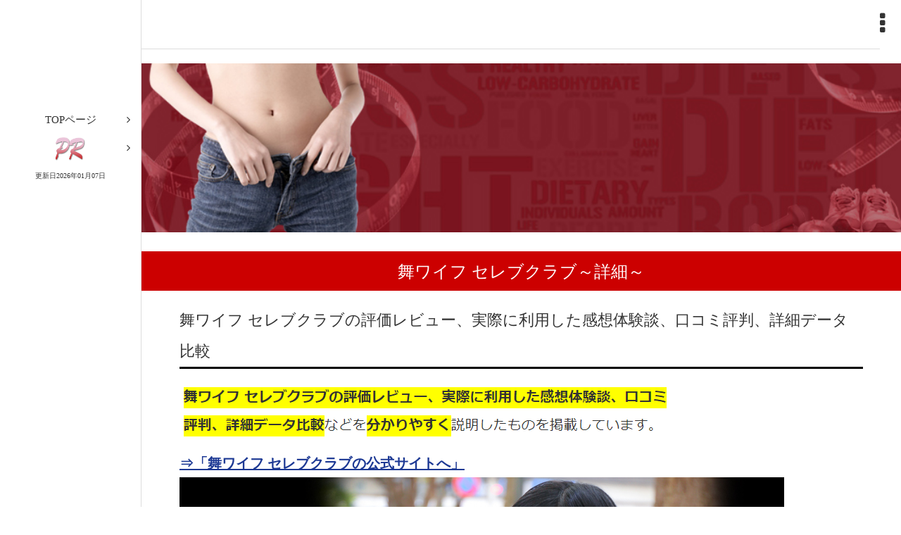

--- FILE ---
content_type: text/html; charset=UTF-8
request_url: https://press-crew.com/adarutosaito/mywife0/
body_size: 63138
content:
<!DOCTYPE html>
<html lang="ja">
<head>
<meta charset="utf-8" />
<meta name="viewport" content="width=device-width, initial-scale=1, maximum-scale=1, user-scalable=no">

<link rel="canonical" href="https://press-crew.com/adarutosaito/mywife0/">

<title>舞ワイフ セレブクラブ 詳細</title>
<meta name="Description" content="舞ワイフ セレブクラブ 詳細データ 評価レビュー 感想体験談 口コミ評判について解説しています。有料アダルト動画サイト比較では、実際に入会した体験談を元に価値のある有料のアダルト動画サイトを評価し比較して、長年の経験からおすすめのものやランキングを紹介しています。" />
<meta name="Keywords" content="舞ワイフ,セレブクラブ,詳細" />
<link rel="icon" href="https://press-crew.com/favicon.ico" type="image/x-icon" />
<link rel="shortcut icon" type="img/x-icon" href="https://press-crew.com/favicon.ico" />
<link rel="stylesheet" href="https://press-crew.com/css/style.css">
<link rel="stylesheet" href="https://press-crew.com/css/content.css">
<!--左側のメニュー-->
<link rel="stylesheet" href="https://press-crew.com/css/vertical-responsive-menu.css" />
<!--右上のメニュー-->
<link rel="stylesheet" href="https://press-crew.com/css/nav-layout.css">
<!--ページ内メニュー-->
<link rel="stylesheet" href="https://press-crew.com/css/horizontal_menu.css">
<!--googlewebフォント-->
<link href='https://fonts.googleapis.com/css?family=Playball|Teko' rel='stylesheet' type='text/css'>
<!--アイコンwebフォント-->
<link rel="stylesheet" href="https://maxcdn.bootstrapcdn.com/font-awesome/4.4.0/css/font-awesome.min.css">
<!--[if lt IE 9]>
<script src="https://html5shiv.googlecode.com/svn/trunk/html5.js"></script>
<script src="https://css3-mediaqueries-js.googlecode.com/svn/trunk/css3-mediaqueries.js"></script>
<![endif]-->
</head>

<body>



<noscript>
<p>※このページはJavaScriptを使用しています。JavaScript設定を有効にしてご覧ください。</p>
</noscript>

<!--ロゴ（ページ左上のサイト名）-->
<header class="header">

<h1><img src="https://press-crew.com/h2.gif" alt="舞ワイフ セレブクラブ 詳細" /></h1>
  
  <!--右上のメニュー--> 
  <a href="#" class="nav-button"><i class="fa fa-ellipsis-v"></i></a>
  <div class="nav_right">
    <div class="nav">
      <ul>

        <li class="nav-submenu"> <a href="#" rel="nofollow">TOPページ</a>
          <ul>
            <li> <a href="https://press-crew.com/">有料アダルト動画サイト</a></li>
            <li> <a href="https://www.loveisinthestars2016.com/#nyumon" rel="nofollow">初めての有料アダルト動画サイト入門</a></li>
            <li> <a href="https://www.loveisinthestars2016.com/#oyakudachijyouhou" rel="nofollow">お役立ち情報</a></li>
            <li> <a href="https://www.loveisinthestars2016.com/#avsoukoukei" rel="nofollow">AV総合系おすすめアダルト動画サイト</a></li>
            <li> <a href="https://www.loveisinthestars2016.com/#shiroutokei" rel="nofollow">素人系おすすめアダルト動画サイト</a></li>
            <li> <a href="https://www.loveisinthestars2016.com/#hitodumajyukujyokei" rel="nofollow">人妻・熟女系おすすめアダルト動画サイト</a></li>
            <li> <a href="https://www.loveisinthestars2016.com/#smryojyokukei" rel="nofollow">SM・陵辱系おすすめアダルト動画サイト</a></li>
            <li> <a href="https://www.loveisinthestars2016.com/#tosatsukei" rel="nofollow">盗撮系おすすめアダルト動画サイト</a></li>
            <li> <a href="https://www.loveisinthestars2016.com/#animekei" rel="nofollow">アニメ系おすすめアダルト動画サイト</a></li>
            <li> <a href="https://www.loveisinthestars2016.com/#gaikokujinyomonokei" rel="nofollow">外国人・洋物系おすすめアダルト動画サイト</a></li>
            <li> <a href="https://www.loveisinthestars2016.com/#adultlivechat" rel="nofollow">アダルトライブチャットおすすめサイト</a></li>
          </ul>
        </li>

        <li class="nav-submenu"> <a href="#" rel="nofollow">有料アダルト動画入門・無料動画に潜む危険</a>
          <ul>
            <li> <a href="https://www.loveisinthestars2016.com/kaisetsu/muryokiken/" rel="nofollow">無料アダルト動画サイトに潜む危険について</a></li>
            <li> <a href="https://www.loveisinthestars2016.com/kaisetsu/yuryoichioshi/" rel="nofollow">有料アダルト動画をイチオシする理由</a></li>
            <li> <a href="https://www.loveisinthestars2016.com/kaisetsu/nyukaitaikaikeizoku/" rel="nofollow">アダルトサイトへの入会・退会・自動継続の方法</a></li>
            <li> <a href="https://www.loveisinthestars2016.com/kaisetsu/anzencreditcard/" rel="nofollow">ネットの安全性を守るためのクレジットカード</a></li>
            <li> <a href="https://www.loveisinthestars2016.com/kaisetsu/creditcarddollar/" rel="nofollow">クレジットカード使用によるドル建ての支払いについて</a></li>
            <li> <a href="https://www.loveisinthestars2016.com/kaisetsu/toraburutaisho/" rel="nofollow">万が一トラブルが起きた際の対処法</a></li>
            <li> <a href="https://www.loveisinthestars2016.com/kaisetsu/ppv/" rel="nofollow">PPVとは？</a></li>
            <li> <a href="https://www.loveisinthestars2016.com/kaisetsu/drm/" rel="nofollow">DRMとは？</a></li>
            <li> <a href="https://www.loveisinthestars2016.com/kaisetsu/musyuseihouritsu/" rel="nofollow">無修正動画は法律的に実際どうなの？</a></li>
            <li> <a href="https://www.loveisinthestars2016.com/kaisetsu/campaign/" rel="nofollow">アダルト動画サイトの割引値引きキャンペーン最新情報一覧</a></li>
          </ul>
        </li>

        <li class="nav-submenu"> <a href="#" rel="nofollow">有料アダルト動画の歴史</a>
          <ul>
            <li><a href="https://www.loveisinthestars2016.com/adultrekishi/" rel="nofollow">有料アダルト動画の歴史</a></li>
            <li><a href="https://www.loveisinthestars2016.com/poruno/" rel="nofollow">ポルノ映画</a></li>
            <li><a href="https://www.loveisinthestars2016.com/sekainoporuno/" rel="nofollow">世界のポルノ映画</a></li>
            <li><a href="https://www.loveisinthestars2016.com/nihonnoporuno/" rel="nofollow">日本のポルノ映画</a></li>
            <li><a href="https://www.loveisinthestars2016.com/adultvideo/" rel="nofollow">アダルトビデオ</a></li>
            <li><a href="https://www.loveisinthestars2016.com/#contents3-5" rel="nofollow">有料アダルト動画</a></li>
            <li><a href="https://www.loveisinthestars2016.com/academicporuno/" rel="nofollow">ポルノの学術論文・参考文献</a></li>
          </ul>
        </li>



        <li class="nav-submenu"> <a href="#" rel="nofollow">お得な割引クーポン</a>
          <ul>
            <li> <a href="https://www.loveisinthestars2016.com/#waribikicoupon" rel="nofollow">お得なクーポン一覧</a></li>
          </ul>
        </li>

      </ul>
    </div>
  </div>
  <button type="button" id="toggleMenu" class="toggle_menu"> <i class="fa fa-bars"></i> </button>
</header>



<!--左側のメニュー-->
<nav class="vertical_nav leftnav">


  <ul id="js-menu" class="menu">
    <li class="menu--item  menu--item__has_sub_menu">
      <label class="menu--link"> <span class="menu--label"><a href="#" class="main_menu--link">TOPページ</a></span> </label>
      <ul class="sub_menu">
        <li class="sub_menu--item"> <a href="https://press-crew.com/" class="sub_menu--link" >press-crew.com</a></li>
      </ul>
    </li>

    <li class="menu--item  menu--item__has_sub_menu">
      <label class="menu--link"> <span class="menu--label"><a href="#" class="main_menu--link"><img src="https://press-crew.com/PRRedBrushScriptStd.png" /></a></span> </label>
      <ul class="sub_menu">
        <li class="sub_menu--item"> <a href="https://press-crew.com/" class="sub_menu--link" >有料アダルト動画</a></li>
      </ul>
更新日2026年01月07日    </li>

  </ul>
</nav>



<div class="wrapper">
<div class="content">
<div class="content_inner">
<article>
<h2><img src="https://press-crew.com/h2.gif" alt="舞ワイフ セレブクラブ～詳細～" /></h2>

<p><img src="https://press-crew.com/header.jpg" width="100%" alt="舞ワイフ セレブクラブ～詳細～" title="舞ワイフ セレブクラブ～詳細～" /></p>

<h3>舞ワイフ セレブクラブ～詳細～</h3>
<section>




<h4>舞ワイフ セレブクラブの評価レビュー、実際に利用した感想体験談、口コミ評判、詳細データ比較</h4>

<p>
<img src="https://press-crew.com/adarutosaito/mywife/contents1.png" /><br />
<strong><a href="https://www.loveisinthestars2016.com/adarutosaito/mywife/page/" rel="nofollow">⇒「舞ワイフ セレブクラブの公式サイトへ」</a></strong><br />
<a href="https://www.loveisinthestars2016.com/adarutosaito/mywife/page/" rel="nofollow">
<img src="https://press-crew.com/adarutosaito/mywife/mywife.png" alt="舞ワイフ セレブクラブ" /></a><br />
<strong><a href="https://www.loveisinthestars2016.com/adarutosaito/mywife/page/" rel="nofollow">⇒「舞ワイフ セレブクラブの詳細はこちら！」</a></strong>
</p>

<h4>舞ワイフ セレブクラブの評価(当サイトのおすすめランク)</h4>

<img src="https://press-crew.com/adarutosaito/mywife/contents2.png" />

<h4>評価レビュー＆感想体験談</h4>

<img src="https://press-crew.com/adarutosaito/mywife/contents3.png" /><br />
<br />
<img src="https://press-crew.com/adarutosaito/mywife/contents4.png" /><br />
<br />
<img src="https://press-crew.com/adarutosaito/mywife/contents5.png" />


<h4>管理人おすすめの人妻</h4>





<p>
<strong><a href="https://www.loveisinthestars2016.com/adarutosaito/mywife/page/aragakirika.html" rel="nofollow">⇒「新垣りか(あらがきりか)」</strong><br />
<img src="https://press-crew.com/adarutosaito/mywife/aragakirika.jpg" alt="新垣りか(あらがきりか)" /><br />
<strong>>>【詳細はこちら】<<</strong></a>
</p>

<hr style="border-bottom:solid 1px #CCC" border="0" />



<p>
<strong><a href="https://www.loveisinthestars2016.com/adarutosaito/mywife/page/iijimaseria.html" rel="nofollow">⇒「飯島セリア(いいじませりあ)」</strong><br />
<img src="https://press-crew.com/adarutosaito/mywife/iijimaseria.jpg" alt="飯島セリア(いいじませりあ)" /><br />
<strong>>>【詳細はこちら】<<</strong></a>
</p>

<hr style="border-bottom:solid 1px #CCC" border="0" />



<p>
<strong><a href="https://www.loveisinthestars2016.com/adarutosaito/mywife/page/yoneyamayuuna.html" rel="nofollow">⇒「米山ゆうな(よねやまゆうな)」</strong><br />
<img src="https://press-crew.com/adarutosaito/mywife/yoneyamayuuna.jpg" alt="米山ゆうな(よねやまゆうな)" /><br />
<strong>>>【詳細はこちら】<<</strong></a>
</p>

<hr style="border-bottom:solid 1px #CCC" border="0" />




<p>
<strong><a href="https://www.loveisinthestars2016.com/adarutosaito/mywife/page/usamimao.html" rel="nofollow">⇒「宇佐美真央(うさみまお)」</strong><br />
<img src="https://press-crew.com/adarutosaito/mywife/usamimao.jpg" alt="宇佐美真央(うさみまお)" /><br />
<strong>>>【詳細はこちら】<<</strong></a>
</p>

<hr style="border-bottom:solid 1px #CCC" border="0" />



<p>
<strong><a href="https://www.loveisinthestars2016.com/adarutosaito/mywife/page/uemotonozomi.html" rel="nofollow">⇒「上本希美(うえもとのぞみ)」</strong><br />
<img src="https://press-crew.com/adarutosaito/mywife/uemotonozomi.jpg" alt="上本希美(うえもとのぞみ)" /><br />
<strong>>>【詳細はこちら】<<</strong></a>
</p>

<hr style="border-bottom:solid 1px #CCC" border="0" />



<p>
<strong><a href="https://www.loveisinthestars2016.com/adarutosaito/mywife/page/kanzakiayaka.html" rel="nofollow">⇒「神咲あやか(かんざきあやか)」</strong><br />
<img src="https://press-crew.com/adarutosaito/mywife/kanzakiayaka.jpg" alt="神咲あやか(かんざきあやか)" /><br />
<strong>>>【詳細はこちら】<<</strong></a>
</p>



<h4>舞ワイフ セレブクラブの強み・長所・メリット</h4>

<img src="https://press-crew.com/adarutosaito/mywife/contents6.png" />

<h4>舞ワイフ セレブクラブの弱み・短所・デメリット</h4>

<img src="https://press-crew.com/adarutosaito/mywife/contents7.png" />






<h4>舞ワイフ セレブクラブの詳細データ・スペック</h4>






<p>

<table border="1">

<tr>
<th bgcolor="#EE0000">各項目</th>
<th bgcolor="#EE0000">詳細データ・スペック</th>
</tr>

<tr>
<td align="center">
<strong>サイト名</strong>
</td>
<td align="center">
<strong><a href="https://www.loveisinthestars2016.com/adarutosaito/mywife/page/" rel="nofollow">舞ワイフ セレブクラブ</a></strong>
</td>
</tr>

<tr>
<td align="center">
<strong>ジャンル</strong>
</td>
<td align="center">
人妻・熟女系
</td>
</tr>

<tr>
<td align="center">
<strong>料金体系</strong>
</td>
<td align="center">
月額定額
</td>
</tr>

<tr>
<td align="center">
<strong>料金</strong>
</td>
<td align="center">
■30日会員・・・2200円<br />
■60日会員・・・4400円<br />
■90日会員・・・6200円<br />
※クレジットカード決済の場合のみ会員継続特典(過去の人気動画)有り。<br /> 
※クレジットカード・Yahoo!ウォレット・楽天ペイ・ドコモ払いによる決済は30日会員のみ。
</td>
</tr>




<tr>
<td align="center">
<strong>動画の本数</strong>
</td>
<td align="center">
約５７０本
</td>
</tr>




<tr>
<td align="center">
<strong>モザイク等の修正の<br />
有無</strong>
</td>
<td align="center">
修正有り
</td>
</tr>

<tr>
<td align="center">
<strong>ダウンロードサイズの制限</strong>
</td>
<td align="center">
無制限
</td>
</tr>

<tr>
<td align="center">
<strong>著作権保護</strong>
</td>
<td align="center">
DRM制限無し(<a href="https://press-crew.com/kaisetsu/drm/" rel="nofollow">DRMとは？</a>)<br />
※ダウンロードした動画は退会後も自由に視聴できる(ネット認証やコピー制限がありません)。
</td>
</tr>

<tr>
<td align="center">
<strong>スマートフォン対応</strong>
</td>
<td align="center">
スマートフォン・タブレット対応済み
</td>
</tr>


<tr>
<td align="center">
<strong>決済方法</a></strong>
</td>
<td align="center">
クレジットカード・銀行振り込み・電子マネー(Edyなど)・コンビニ決済・楽天ペイ・Yahoo!ウォレット・ドコモ払い
</td>
</tr>



<tr>
<td align="center">
<strong>対応クレジットカード</strong>
</td>
<td align="center">
VISA・Master・JCB<br />
<img src="https://press-crew.com/adarutosaito/mywife/visa.png" alt="VISA" />
<img src="https://press-crew.com/adarutosaito/mywife/master.png" alt="Master" />
<img src="https://press-crew.com/adarutosaito/mywife/jcb.png" alt="JCB" />
</td>
</tr>


<tr>
<td align="center">
<strong>クレジットカードの<br />
決済会社</strong>
</td>
<td align="center">
株式会社CREDIX
</td>
</tr>



<tr>
<td align="center">
<strong>クレジットカードの<br />
明細</strong>
</td>
<td align="center">
クレジットカードの明細書には「CREDIX」あるいは「ちょこむ」と記載されます。<br />
アダルトと分かるような記載は一切ありません。
</td>
</tr>



<tr>
<td align="center">
<strong>退会方法</a></strong>
</td>
<td align="center">
クレジットカード、Yahoo!ウォレット、楽天ペイ、ドコモ払いによる決済の場合は自動継続方式ですので<strong>退会手続きをしない限り自動で更新されます。</strong><br />
退会する場合は、<strong>契約更新日の午前7時まで</strong>に「マイページ」の「定額サービス退会手続き」から手続きをします。<br /><strong>退会手続きを行った時点で、定額サービスは利用できなくなります。</strong>
</td>
</tr>



</table>


</p>







<p>
<strong><a href="https://www.loveisinthestars2016.com/adarutosaito/mywife/page/" rel="nofollow">⇒「舞ワイフ セレブクラブの公式サイトへ」</a></strong><br />
<a href="https://www.loveisinthestars2016.com/adarutosaito/mywife/page/" rel="nofollow">
<img src="https://press-crew.com/adarutosaito/mywife/mywife.png" alt="舞ワイフ セレブクラブ" /></a><br />
<strong><a href="https://www.loveisinthestars2016.com/adarutosaito/mywife/page/" rel="nofollow">⇒「舞ワイフ セレブクラブの詳細はこちら！」</a></strong>
</p>







<p style="text-align: right">⇒<a href="https://press-crew.com/">有料アダルト動画サイト</a>(TOPページ)</p>

</section>




<hr style="border-bottom:solid 1px #CCC" border="0" />






<h6 id="nyumon"><img src="https://press-crew.com/h2.gif" alt="初めての有料アダルト動画サイト入門" /></h6>
<section>
<div style="width:100%;border:solid 1px #ff0000; margin:50px auto; padding-left: 20px;">
<span style="background-color: #FFFF00;">初めての有料アダルト動画サイト入門</span>
<ul>
<li><a href="https://press-crew.com/kaisetsu/muryokiken/">無料アダルト動画サイトに潜む危険について</a></li>
<li><a href="https://press-crew.com/kaisetsu/yuryoichioshi/">有料アダルト動画をイチオシする理由</a></li>
<li><a href="https://press-crew.com/kaisetsu/nyukaitaikaikeizoku/">アダルトサイトへの入会・退会・自動継続の方法</a></li>
<li><a href="https://press-crew.com/kaisetsu/anzencreditcard/">ネットの安全性を守るためのクレジットカード</a></li>
<li><a href="https://press-crew.com/kaisetsu/musyuseihouritsu/">無修正動画は法律的に実際どうなの？</a></li>
<li><a href="https://press-crew.com/kaisetsu/creditcarddollar/">クレジットカード使用によるドル建ての支払いについて</a></li>
<li><a href="https://press-crew.com/kaisetsu/toraburutaisho/">万が一トラブルが起きた際の対処法</a></li>
<li><a href="https://press-crew.com/kaisetsu/ppv/">PPVとは？</a></li>
<li><a href="https://press-crew.com/kaisetsu/drm/">DRMとは？</a></li>
</ul>
</div>
</section>

<h6 id="waribikicoupon"><img src="https://press-crew.com/h2.gif" alt="お得な割引クーポン" /></h6>
<section>
<div style="width:100%;border:solid 1px #ff0000; margin:50px auto; padding-left: 20px;">
<span style="background-color: #FFFF00;">お得な割引クーポン</span>
<ul>
<li><a href="https://press-crew.com/coupon/caribbeancomcoupon/">カリビアンコム 割引クーポン</a></li>
<li><a href="https://press-crew.com/coupon/1pondocoupon/">一本道 割引クーポン</a></li>
<li><a href="https://press-crew.com/coupon/10musumecoupon/">天然むすめ 割引クーポン</a></li>
<li><a href="https://press-crew.com/coupon/pacopacomamacoupon/">パコパコママ 割引クーポン</a></li>
<li><a href="https://press-crew.com/coupon/heydougagetsugakucoupon/">Hey動画 月額見放題プラン 割引クーポン</a></li>
<li><a href="https://press-crew.com/coupon/muramuracoupon/">ムラムラってくる素人のサイトを作りました 割引クーポン</a></li>
<li><a href="https://press-crew.com/coupon/tmpcoupon/">TMP加盟サイト 割引クーポン</a></li>
<li><a href="https://press-crew.com/coupon/couponlist/">割引クーポン一覧</a></li>
</ul>
</div>
</section>

<h6 id="oyakudachijyouhou"><img src="https://press-crew.com/h2.gif" alt="お役立ち情報" /></h6>
<section>
<div style="width:100%;border:solid 1px #ff0000; margin:50px auto; padding-left: 20px;">
<span style="background-color: #FFFF00;">お役立ち情報</span>
<ul>
<li><a href="https://press-crew.com/kaisetsu/campaign/">アダルト動画サイトの割引値引きキャンペーン最新情報一覧</a></li>
<li><a href="https://press-crew.com/ranking/ryokinyasui/">料金が安いアダルト動画サイト</a></li>
<li><a href="https://press-crew.com/ranking/avjyoyusakuhinranking/">アダルト動画サイトのAV女優動画作品ランキングページ一覧</a></li>
<li><a href="https://press-crew.com/ranking/caribbeanranking/">カリビアンコム 年間ダウンロードランキング一覧</a></li>
<li><a href="https://press-crew.com/ranking/dugaranking/">DUGA 年間 作品ランキング一覧</a></li>
<li><a href="https://press-crew.com/ranking/fanzaranking/">FANZA(旧DMM.R18) 年間 作品ランキング一覧</a></li>
<li><a href="https://press-crew.com/ranking/caribbeanawardranking/">カリビアンコムアワード 年間ランキング一覧</a></li>
<li><a href="https://press-crew.com/ranking/10musumeranking/">ミス天然むすめ 年間ランキング一覧</a></li>
<li><a href="https://press-crew.com/avjyoyu/musyuusei/">有名AV女優の無修正動画一覧</a></li>
</ul>
</div>
</section>

<h6 id="avsoukoukei"><img src="https://press-crew.com/h2.gif" alt="AV総合系おすすめアダルト動画サイト" /></h6>
<section>
<div style="width:100%;border:solid 1px #ff0000; margin:50px auto; padding-left: 20px;">
<span style="background-color: #FFFF00;">AV総合系おすすめアダルト動画サイト</span>
<ul>
<li><a href="https://press-crew.com/adarutosaito/caribbeancom/">カリビアンコム</a></li>
<li><a href="https://press-crew.com/adarutosaito/heyzo/">HEYZO</a></li>
<li><a href="https://press-crew.com/adarutosaito/1pondo/">一本道</a></li>
<li><a href="https://press-crew.com/adarutosaito/shiroutochudoku/">素人ちゅーどく</a></li>
<li><a href="https://press-crew.com/adarutosaito/enjyokousai/">援助交際めちゃはめムービー</a></li>
<li><a href="https://press-crew.com/adarutosaito/tokyohot/">TOKYO-HOT(東京熱)</a></li>
<li><a href="https://press-crew.com/adarutosaito/tmpfreepass/">TMPフリーパス</a></li>
<li><a href="https://press-crew.com/adarutosaito/heydougagetsugaku/">Hey動画 月額見放題プラン</a></li>
<li><a href="https://press-crew.com/adarutosaito/unextadult/">U-NEXT(アダルト)</a></li>
<li><a href="https://press-crew.com/adarutosaito/hnext/">H-NEXT</a></li>
<li><a href="https://press-crew.com/adarutosaito/fanzamihoudaichlite/">FANZA見放題chライト</a></li>
<li><a href="https://press-crew.com/adarutosaito/fanzamihoudaichpremium/">FANZA見放題chプレミアム</a></li>
<li><a href="https://press-crew.com/adarutosaito/pikkur/">Pikkur(ピッカー)</a></li>
<li><a href="https://press-crew.com/adarutosaito/x1xcom/">X1X.com</a></li>
<li><a href="https://press-crew.com/adarutosaito/xcity/">XCITY</a></li>
<li><a href="https://press-crew.com/adarutosaito/rakutentvavmihodai/">楽天TV(アダルト)AV見放題</a></li>
<li><a href="https://press-crew.com/adarutosaito/eroxjapanz/">エロックスジャパンZ</a></li>
<li><a href="https://press-crew.com/adarutosaito/av9898/">av9898(Hey動画)</a></li>
<li><a href="https://press-crew.com/adarutosaito/shinsakuadarutomihoudai/">新作アダルト見放題プラン</a></li>
<li><a href="https://press-crew.com/adarutosaito/avod/">アボッド(A-VOD)</a></li>
<li><a href="https://press-crew.com/adarutosaito/sodprime/">SODprime(SODプライム)</a></li>
<li><a href="https://press-crew.com/adarutosaito/docodemodouga/">どこでも動画(docodemo)</a></li>
<li><a href="https://press-crew.com/adarutosaito/caribbeancompremium/">カリビアンコムプレミアム</a></li>
<li><a href="https://press-crew.com/adarutosaito/heydouga/">Hey動画</a></li>
<li><a href="https://press-crew.com/adarutosaito/heyzoppv/">HEYZO PPV(単品販売)</a></li>
<li><a href="https://press-crew.com/adarutosaito/fanza/">FANZA(旧DMM.R18)</a></li>
<li><a href="https://press-crew.com/adarutosaito/duga/">DUGA(デュガ)</a></li>
<li><a href="https://press-crew.com/adarutosaito/mgs/">MGS動画</a></li>
<li><a href="https://press-crew.com/adarutosaito/fc2contentsmarket/">FC2コンテンツマーケット アダルト動画</a></li>
<li><a href="https://press-crew.com/adarutosaito/sokmil/">SOKMIL(ソクミル)</a></li>
<li><a href="https://press-crew.com/adarutosaito/gcolle/">Gcolle</a></li>
<li><a href="https://press-crew.com/adarutosaito/javholic/">Javholic</a></li>
</ul>
</div>
</section>

<h6 id="shiroutokei"><img src="https://press-crew.com/h2.gif" alt="素人系おすすめアダルト動画サイト" /></h6>
<section>
<div style="width:100%;border:solid 1px #ff0000; margin:50px auto; padding-left: 20px;">
<span style="background-color: #FFFF00;">素人系おすすめアダルト動画サイト</span>
<ul>
<li><a href="https://press-crew.com/adarutosaito/shiroutochudoku/">素人ちゅーどく</a></li>
<li><a href="https://press-crew.com/adarutosaito/10musume/">天然むすめ</a></li>
<li><a href="https://press-crew.com/adarutosaito/enjyokousai/">援助交際めちゃはめムービー</a></li>
<li><a href="https://press-crew.com/adarutosaito/shirohame/">しろハメ</a></li>
<li><a href="https://press-crew.com/adarutosaito/unextadult/">U-NEXT(アダルト)</a></li>
<li><a href="https://press-crew.com/adarutosaito/tokyohot/">TOKYO-HOT(東京熱)</a></li>
<li><a href="https://press-crew.com/adarutosaito/h4610/">エッチな4610</a></li>
<li><a href="https://press-crew.com/adarutosaito/muramura/">ムラムラってくる素人のサイトを作りました</a></li>
<li><a href="https://press-crew.com/adarutosaito/heydouga/">Hey動画</a></li>
<li><a href="https://press-crew.com/adarutosaito/javholic/">Javholic</a></li>
<li><a href="https://press-crew.com/adarutosaito/moromieav/">もろみえAV</a></li>
<li><a href="https://press-crew.com/adarutosaito/fc2contentsmarket/">FC2コンテンツマーケット アダルト動画</a></li>
<li><a href="https://press-crew.com/adarutosaito/6ms/">6ms</a></li>
<li><a href="https://press-crew.com/adarutosaito/gcolle/">Gcolle</a></li>
<li><a href="https://press-crew.com/adarutosaito/dlgetchu/">DL.Getchu.com(ディーエルゲッチュ)</a></li>
<li><a href="https://press-crew.com/adarutosaito/ichibanyari/">一番槍(Hey動画)</a></li>
<li><a href="https://press-crew.com/adarutosaito/gachinco/">ガチん娘！(Hey動画)</a></li>
</ul>
</div>
</section>

<h6 id="hitodumajyukujyokei"><img src="https://press-crew.com/h2.gif" alt="人妻・熟女系おすすめアダルト動画サイト" /></h6>
<section>
<div style="width:100%;border:solid 1px #ff0000; margin:50px auto; padding-left: 20px;">
<span style="background-color: #FFFF00;">人妻・熟女系おすすめアダルト動画サイト</span>
<ul>
<li><a href="https://press-crew.com/adarutosaito/pacopacomama/">パコパコママ</a></li>
<li><a href="https://press-crew.com/adarutosaito/h0930/">エッチな0930</a></li>
<li><a href="https://press-crew.com/adarutosaito/mywife/">舞ワイフ セレブクラブ</a></li>
<li><a href="https://press-crew.com/adarutosaito/hitodumagiri/">人妻斬り</a></li>
<li><a href="https://press-crew.com/adarutosaito/urekkokurabu/">熟っ子倶楽部</a></li>
<li><a href="https://press-crew.com/adarutosaito/fanzajyukujyoch/">FANZA熟女チャンネル</a></li>
</ul>
</div>
</section>

<h6 id="smryojyokukei"><img src="https://press-crew.com/h2.gif" alt="SM・陵辱系おすすめアダルト動画サイト" /></h6>
<section>
<div style="width:100%;border:solid 1px #ff0000; margin:50px auto; padding-left: 20px;">
<span style="background-color: #FFFF00;">SM・陵辱系おすすめアダルト動画サイト</span>
<ul>
<li><a href="https://press-crew.com/adarutosaito/tokyohot/">TOKYO-HOT(東京熱)</a></li>
<li><a href="https://press-crew.com/adarutosaito/moromieav/">もろみえAV</a></li>
<li><a href="https://press-crew.com/adarutosaito/sakurakikaku/">露出調教さくら企画</a></li>
</ul>
</div>
</section>

<h6 id="tosatsukei"><img src="https://press-crew.com/h2.gif" alt="盗撮系おすすめアダルト動画サイト" /></h6>
<section>
<div style="width:100%;border:solid 1px #ff0000; margin:50px auto; padding-left: 20px;">
<span style="background-color: #FFFF00;">盗撮系おすすめアダルト動画サイト</span>
<ul>
<li><a href="https://press-crew.com/adarutosaito/peepingwiki/">PEEPING WIKI</a></li>
<li><a href="https://press-crew.com/adarutosaito/nozokizamurai/">のぞきザムライ</a></li>
<li><a href="https://press-crew.com/adarutosaito/shiroutochudoku/">素人ちゅーどく</a></li>
<li><a href="https://press-crew.com/adarutosaito/tousatsux/">盗撮X</a></li>
</ul>
</div>
</section>

<h6 id="animekei"><img src="https://press-crew.com/h2.gif" alt="アニメ系おすすめアダルト動画サイト" /></h6>
<section>
<div style="width:100%;border:solid 1px #ff0000; margin:50px auto; padding-left: 20px;">
<span style="background-color: #FFFF00;">アニメ系おすすめアダルト動画サイト</span>
<ul>
<li><a href="https://press-crew.com/adarutosaito/hanimez/">H AnimeZ</a></li>
<li><a href="https://press-crew.com/adarutosaito/unextadult/">U-NEXT(アダルト)</a></li>
<li><a href="https://press-crew.com/adarutosaito/hnext/">H-NEXT</a></li>
</ul>
</div>
</section>

<h6 id="gaikokujinyomonokei"><img src="https://press-crew.com/h2.gif" alt="外国人・洋物系おすすめアダルト動画サイト" /></h6>
<section>
<div style="width:100%;border:solid 1px #ff0000; margin:50px auto; padding-left: 20px;">
<span style="background-color: #FFFF00;">外国人・洋物系おすすめアダルト動画サイト</span>
<ul>
<li><a href="https://press-crew.com/adarutosaito/kin8tengoku/">金8天国(金髪天國)</a></li>
<li><a href="https://press-crew.com/adarutosaito/ichibanyari/">一番槍(Hey動画)</a></li>
</ul>
</div>
</section>

<h6 id="leskei"><img src="https://press-crew.com/h2.gif" alt="レズ系おすすめアダルト動画サイト" /></h6>
<section>
<div style="width:100%;border:solid 1px #ff0000; margin:50px auto; padding-left: 20px;">
<span style="background-color: #FFFF00;">レズ系おすすめアダルト動画サイト</span>
<ul>
<li><a href="https://press-crew.com/adarutosaito/uralesbian/">Ura Lesbian</a></li>
<li><a href="https://press-crew.com/adarutosaito/feti072/">feti072.com</a></li>
</ul>
</div>
</section>

<h6 id="adultlivechat"><img src="https://press-crew.com/h2.gif" alt="アダルトライブチャットおすすめサイト" /></h6>
<section>
<div style="width:100%;border:solid 1px #ff0000; margin:50px auto; padding-left: 20px;">
<span style="background-color: #FFFF00;">アダルトライブチャットおすすめサイト</span>
<ul>
<li><a href="https://press-crew.com/livechat/dxlive/">DXLIVE</a></li>
<li><a href="https://press-crew.com/livechat/caribbeancomgirl/">カリビアンコムガール</a></li>
</ul>
</div>
</section>

<h6 id="history"><img src="https://press-crew.com/h2.gif" alt="有料アダルト動画の歴史" /></h6>
<section>
<div style="width:100%;border:solid 1px #ff0000; margin:50px auto; padding-left: 20px;">
<span style="background-color: #FFFF00;">有料アダルト動画の歴史</span>
<ul>
<li><a href="https://press-crew.com/adultrekishi/">有料アダルト動画の歴史</a></li>
<li><a href="https://press-crew.com/poruno/">ポルノ映画</a></li>
<li><a href="https://press-crew.com/sekainoporuno/">世界のポルノ映画</a></li>
<li><a href="https://press-crew.com/nihonnoporuno/">日本のポルノ映画</a></li>
<li><a href="https://press-crew.com/adultvideo/">アダルトビデオ</a></li>
<li><a href="https://press-crew.com/academicporuno/">ポルノの学術論文・参考文献</a></li>
</ul>
</div>
</section>


<h6 id="muryodouga"><img src="https://press-crew.com/h2.gif" alt="動画作品紹介" /></h6>
<section>
<div style="width:100%;border:solid 1px #ff0000; margin:50px auto; padding-left: 20px;">
<span style="background-color: #FFFF00;">動画作品紹介</span>
<ul>
<li><a href="https://press-crew.com/adarutosaito/muryoadult_review/">無料アダルト動画高画質AVレビュー</a></li>
<li><a href="https://press-crew.com/">有料アダルト動画</a></li>
</ul>
</div>
</section>





<h6 id="contact"><img src="https://press-crew.com/h2.gif" alt="コンタクト等" /></h6>
<section>
<div style="width:100%;border:solid 1px #ff0000; margin:50px auto; padding-left: 20px;">
<span style="background-color: #FFFF00;">コンタクト等</span>
<ul>
<li><a href="https://press-crew.com/matching/namahamematching/">マッチングサイトで生ハメ</a></li>
<li><a href="https://press-crew.com/matching/eroapuriyorimatching/">マッチングサイトがエロアプリよりおすすめな理由</a></li>
<li><a href="https://press-crew.com/matching/chigyuofupako/">オフパコできた！チー牛でも</a></li>
<li><a href="https://press-crew.com/matching/anzensex/">セックスできる方法！安全に</a></li>
<li><a href="https://press-crew.com/matching/namahame/">生ハメ</a></li>
<li><a href="https://press-crew.com/matching/eroapuri/">エロアプリ</a></li>
<li><a href="https://press-crew.com/matching/ofupako/">オフパコ</a></li>
<li><a href="https://press-crew.com/matching/sex/">セックス</a></li>
<li><a href="https://press-crew.com/matching/fuzoku/">風俗求人おすすめ</a></li>
<li><a href="https://press-crew.com/matching/fuzoku/qpuri/">Qプリ</a></li>
<li><a href="https://press-crew.com/matching/papakatsu/">パパ活</a></li>
<li><a href="https://press-crew.com/matching/papakatsu/papakatsu-okodukai-kasegi/">パパ活でお小遣い稼ぎ</a></li>
<li><a href="https://press-crew.com/matching/papakatsu/papakatsu-yatteruko-iru/">パパ活やってる子いる？</a></li>
<li><a href="https://press-crew.com/adarutosaito/h0230/">エッチな0230</a></li>
<li><a href="https://press-crew.com/adarutosaito/gay-adult/">ゲイアダルト</a></li>
<li><a href="https://press-crew.com/unei/otoiawase/">お問い合わせ</a></li>
<li><a href="https://press-crew.com/unei/uneisha/">運営者情報</a></li>
<li><a href="https://press-crew.com/unei/mensekijikou/">免責事項</a></li>
<li><a href="https://press-crew.com/unei/sitemap/">サイトマップ</a></li>
</ul>
</div>

<p>
<a href="https://click.dtiserv2.com/Click2/1006004-6-210146" target="_blank" rel="nofollow noopener"><img src="https://affiliate.dtiserv.com/image/carib/06-700-02.jpg" border="0"></a>
</p>

<p>
<a href="https://click.dtiserv2.com/Click0/15070001-507-210146" target="_blank" rel="nofollow noopener"><img src="https://affiliate.dtiserv.com/image/allyoucanwatch/15070001.jpg" border="0"></a>
</p>



<p>
<span id="guide100"></span>
<br />
<br />
<a href="#guide1">1</a>
</p>

<p>
<span id="guide3"></span>
<br />
<br />
<a href="#guide4">4</a>
</p>

<p>
<span id="guide7"></span>
<br />
<br />
<a href="#guide8">8</a>
</p>

<p>
<span id="guide99"></span>
<br />
<br />
<a href="#guide100">100</a>
</p>

<p>
<span id="guide4"></span>
<br />
<br />
<a href="#guide5">5</a>
</p>

<p>
<span id="guide5"></span>
<br />
<br />
<a href="#guide6">6</a>
</p>

<p>
<span id="guide98"></span>
<br />
<br />
<a href="#guide99">99</a>
</p>

<p>
<span id="guide2"></span>
<br />
<br />
<a href="#guide3">3</a>
</p>

<p>
<span id="guide1"></span>
<br />
<br />
<a href="#guide2">2</a>
</p>

<p>
<span id="guide97"></span>
<br />
<br />
<a href="#guide98">98</a>
</p>

<p>
<span id="guide8"></span>
<br />
<br />
<a href="#guide9">9</a>
</p>

<p>
<span id="guide6"></span>
<br />
<br />
<a href="#guide7">7</a>
</p>

<p>
<span id="guide9"></span>
<br />
<br />
<a href="#guide10">10</a>
</p>

<p>
<span id="guide96"></span>
<br />
<br />
<a href="#guide97">97</a>
</p>

<p>
<span id="guide10"></span>
<br />
<br />
<a href="#guide11">11</a>
</p>

<p>
<span id="guide11"></span>
<br />
<br />
<a href="#guide12">12</a>
</p>

<p>
<span id="guide95"></span>
<br />
<br />
<a href="#guide96">96</a>
</p>

<p>
<span id="guide12"></span>
<br />
<br />
<a href="#guide13">13</a>
</p>

<p>
<span id="guide13"></span>
<br />
<br />
<a href="#guide14">14</a>
</p>

<p>
<span id="guide94"></span>
<br />
<br />
<a href="#guide95">95</a>
</p>

<p>
<span id="guide14"></span>
<br />
<br />
<a href="#guide15">15</a>
</p>

<p>
<span id="guide93"></span>
<br />
<br />
<a href="#guide94">94</a>
</p>

<p>
<span id="guide15"></span>
<br />
<br />
<a href="#guide16">16</a>
</p>

<p>
<span id="guide92"></span>
<br />
<br />
<a href="#guide93">93</a>
</p>

<p>
<span id="guide16"></span>
<br />
<br />
<a href="#guide17">17</a>
</p>

<p>
<span id="guide91"></span>
<br />
<br />
<a href="#guide92">92</a>
</p>

<p>
<span id="guide17"></span>
<br />
<br />
<a href="#guide18">18</a>
</p>

<p>
<span id="guide90"></span>
<br />
<br />
<a href="#guide91">91</a>
</p>

<p>
<span id="guide18"></span>
<br />
<br />
<a href="#guide19">19</a>
</p>

<p>
<span id="guide89"></span>
<br />
<br />
<a href="#guide90">90</a>
</p>

<p>
<span id="guide19"></span>
<br />
<br />
<a href="#guide20">20</a>
</p>

<p>
<span id="guide88"></span>
<br />
<br />
<a href="#guide89">89</a>
</p>

<p>
<span id="guide20"></span>
<br />
<br />
<a href="#guide21">21</a>
</p>

<p>
<span id="guide87"></span>
<br />
<br />
<a href="#guide88">88</a>
</p>

<p>
<span id="guide21"></span>
<br />
<br />
<a href="#guide22">22</a>
</p>

<p>
<span id="guide86"></span>
<br />
<br />
<a href="#guide87">87</a>
</p>

<p>
<span id="guide22"></span>
<br />
<br />
<a href="#guide23">23</a>
</p>

<p>
<span id="guide85"></span>
<br />
<br />
<a href="#guide86">86</a>
</p>

<p>
<span id="guide23"></span>
<br />
<br />
<a href="#guide24">24</a>
</p>

<p>
<span id="guide84"></span>
<br />
<br />
<a href="#guide85">85</a>
</p>

<p>
<span id="guide24"></span>
<br />
<br />
<a href="#guide25">25</a>
</p>

<p>
<span id="guide25"></span>
<br />
<br />
<a href="#guide26">26</a>
</p>

<p>
<span id="guide83"></span>
<br />
<br />
<a href="#guide84">84</a>
</p>

<p>
<span id="guide26"></span>
<br />
<br />
<a href="#guide27">27</a>
</p>

<p>
<span id="guide27"></span>
<br />
<br />
<a href="#guide28">28</a>
</p>

<p>
<span id="guide82"></span>
<br />
<br />
<a href="#guide83">83</a>
</p>

<p>
<span id="guide28"></span>
<br />
<br />
<a href="#guide29">29</a>
</p>

<p>
<span id="guide81"></span>
<br />
<br />
<a href="#guide82">82</a>
</p>

<p>
<span id="guide29"></span>
<br />
<br />
<a href="#guide30">30</a>
</p>

<p>
<span id="guide80"></span>
<br />
<br />
<a href="#guide81">81</a>
</p>

<p>
<span id="guide30"></span>
<br />
<br />
<a href="#guide31">31</a>
</p>

<p>
<span id="guide79"></span>
<br />
<br />
<a href="#guide80">80</a>
</p>

<p>
<span id="guide31"></span>
<br />
<br />
<a href="#guide32">32</a>
</p>

<p>
<span id="guide78"></span>
<br />
<br />
<a href="#guide79">79</a>
</p>

<p>
<span id="guide32"></span>
<br />
<br />
<a href="#guide33">33</a>
</p>

<p>
<span id="guide77"></span>
<br />
<br />
<a href="#guide78">78</a>
</p>

<p>
<span id="guide33"></span>
<br />
<br />
<a href="#guide34">34</a>
</p>

<p>
<span id="guide76"></span>
<br />
<br />
<a href="#guide77">77</a>
</p>

<p>
<span id="guide34"></span>
<br />
<br />
<a href="#guide35">35</a>
</p>

<p>
<span id="guide75"></span>
<br />
<br />
<a href="#guide76">76</a>
</p>

<p>
<span id="guide35"></span>
<br />
<br />
<a href="#guide36">36</a>
</p>

<p>
<span id="guide74"></span>
<br />
<br />
<a href="#guide75">75</a>
</p>

<p>
<span id="guide36"></span>
<br />
<br />
<a href="#guide37">37</a>
</p>

<p>
<span id="guide73"></span>
<br />
<br />
<a href="#guide74">74</a>
</p>

<p>
<span id="guide37"></span>
<br />
<br />
<a href="#guide38">38</a>
</p>

<p>
<span id="guide72"></span>
<br />
<br />
<a href="#guide73">73</a>
</p>

<p>
<span id="guide38"></span>
<br />
<br />
<a href="#guide39">39</a>
</p>

<p>
<span id="guide71"></span>
<br />
<br />
<a href="#guide72">72</a>
</p>

<p>
<span id="guide39"></span>
<br />
<br />
<a href="#guide40">40</a>
</p>

<p>
<span id="guide70"></span>
<br />
<br />
<a href="#guide71">71</a>
</p>

<p>
<span id="guide40"></span>
<br />
<br />
<a href="#guide41">41</a>
</p>

<p>
<span id="guide69"></span>
<br />
<br />
<a href="#guide70">70</a>
</p>

<p>
<span id="guide41"></span>
<br />
<br />
<a href="#guide42">42</a>
</p>

<p>
<span id="guide68"></span>
<br />
<br />
<a href="#guide69">69</a>
</p>

<p>
<span id="guide42"></span>
<br />
<br />
<a href="#guide43">43</a>
</p>

<p>
<span id="guide67"></span>
<br />
<br />
<a href="#guide68">68</a>
</p>

<p>
<span id="guide43"></span>
<br />
<br />
<a href="#guide44">44</a>
</p>

<p>
<span id="guide66"></span>
<br />
<br />
<a href="#guide67">67</a>
</p>

<p>
<span id="guide44"></span>
<br />
<br />
<a href="#guide45">45</a>
</p>

<p>
<span id="guide65"></span>
<br />
<br />
<a href="#guide66">66</a>
</p>

<p>
<span id="guide45"></span>
<br />
<br />
<a href="#guide46">46</a>
</p>

<p>
<span id="guide64"></span>
<br />
<br />
<a href="#guide65">65</a>
</p>

<p>
<span id="guide46"></span>
<br />
<br />
<a href="#guide47">47</a>
</p>

<p>
<span id="guide63"></span>
<br />
<br />
<a href="#guide64">64</a>
</p>

<p>
<span id="guide47"></span>
<br />
<br />
<a href="#guide48">48</a>
</p>

<p>
<span id="guide62"></span>
<br />
<br />
<a href="#guide63">63</a>
</p>

<p>
<span id="guide48"></span>
<br />
<br />
<a href="#guide49">49</a>
</p>

<p>
<span id="guide61"></span>
<br />
<br />
<a href="#guide62">62</a>
</p>

<p>
<span id="guide49"></span>
<br />
<br />
<a href="#guide50">50</a>
</p>

<p>
<span id="guide60"></span>
<br />
<br />
<a href="#guide61">61</a>
</p>

<p>
<span id="guide59"></span>
<br />
<br />
<a href="#guide60">60</a>
</p>

<p>
<span id="guide50"></span>
<br />
<br />
<a href="#guide51">51</a>
</p>

<p>
<span id="guide58"></span>
<br />
<br />
<a href="#guide59">59</a>
</p>

<p>
<span id="guide51"></span>
<br />
<br />
<a href="#guide52">52</a>
</p>

<p>
<span id="guide57"></span>
<br />
<br />
<a href="#guide58">58</a>
</p>

<p>
<span id="guide52"></span>
<br />
<br />
<a href="#guide53">53</a>
</p>

<p>
<span id="guide56"></span>
<br />
<br />
<a href="#guide57">57</a>
</p>

<p>
<span id="guide53"></span>
<br />
<br />
<a href="#guide54">54</a>
</p>

<p>
<span id="guide55"></span>
<br />
<br />
<a href="#guide56">56</a>
</p>

<p>
<span id="guide54"></span>
<br />
<br />
<a href="#guide55">55</a>
</p>



</section>

<img src="https://press-crew.com/link.jpg" border=0>
<img src="https://press-crew.com/link.jpg" border=0>
<img src="https://press-crew.com/link.jpg" border=0>
<a href="https://press-crew.com/nukistreet/"><img src="https://press-crew.com/link.jpg" alt="ぬきストリート【厳選】無料エロ動画まとめ" title="ぬきストリート【厳選】無料エロ動画まとめ" border=0></a>
<img src="https://press-crew.com/link.jpg" border=0>
<img src="https://press-crew.com/link.jpg" border=0>
<img src="https://press-crew.com/link.jpg" border=0>












<hr style="border-bottom:solid 1px #CCC" border="0" />

<h2><img src="https://press-crew.com/h2.gif" alt="舞ワイフ セレブクラブ～詳細～の他の都道府県別住所・電話番号・ホームページ一覧" border=0 /></h2>

<table style="font-size:8px;">
<tbody>
<tr>
<td><strong>店名(会社名)</strong></td>
<td><strong>電話番号</strong></td>
<td><strong>住所（番地まで）</strong></td>
</tr>

<tr>
<td><a href="https://www.sapporo-hanabi.jp/" rel="nofollow">北海道の舞ワイフ セレブクラブ～詳細～の他｜すすきのソープランド「花火」</a></td>
<td><a href="tel:011-521-5209">011-521-5209</a></td>
<td>〒064-0805<br />
北海道札幌市中央区南5条西4丁目 サンヨービル5階</td>
</tr>

<tr>
<td><a href="http://rupinasu-ao.com/" rel="nofollow">青森県の舞ワイフ セレブクラブ～詳細～の他｜Rupinasu ～ルピナス～ 青森・弘前</a></td>
<td><a href="tel:090-7795-2361">090-7795-2361</a></td>
<td>〒038-0013<br />
青森県青森市19</td>
</tr>

<tr>
<td><a href="https://nanbujo.jp/" rel="nofollow">岩手県の舞ワイフ セレブクラブ～詳細～の他｜南部城</a></td>
<td><a href="tel:019-622-4850">019-622-4850</a></td>
<td>〒020-0874<br />
岩手県盛岡市南大通1丁目7-3</td>
</tr>

<tr>
<td><a href="https://www.senhime-sendai.com/" rel="nofollow">宮城県の舞ワイフ セレブクラブ～詳細～の他｜インペリアル千姫</a></td>
<td><a href="tel:022-227-2905">022-227-2905</a></td>
<td>〒980-0811<br />
宮城県仙台市青葉区一番町4丁目6-22</td>
</tr>

<tr>
<td><a href="http://akita-ladies.net/" rel="nofollow">秋田県の舞ワイフ セレブクラブ～詳細～の他｜ソープランドレディース</a></td>
<td><a href="tel:018-864-5360">018-864-5360</a></td>
<td>〒010-0921<br />
秋田県秋田市大町6丁目2-17</td>
</tr>

<tr>
<td><a href="https://www.kiss-k-kiss.com/" rel="nofollow">山形県の舞ワイフ セレブクラブ～詳細～の他｜キッスキッス</a></td>
<td><a href="tel:090-6450-9494">090-6450-9494</a></td>
<td>〒992-0025<br />
山形県米沢市通町2丁目13-31</td>
</tr>

<tr>
<td><a href="http://ukiyoburo.com/" rel="nofollow">福島県の舞ワイフ セレブクラブ～詳細～の他｜浮世風呂夢殿</a></td>
<td><a href="tel:024-522-4790">024-522-4790</a></td>
<td>〒960-8033<br />
福島県福島市万世町1-37</td>
</tr>

<tr>
<td><a href="https://www.splash-tsuchiura.com/" rel="nofollow">茨城県の舞ワイフ セレブクラブ～詳細～の他｜スプラッシュ</a></td>
<td><a href="tel:029-827-1008">029-827-1008</a></td>
<td>〒300-0037<br />
茨城県土浦市桜町2丁目5-12</td>
</tr>

<tr>
<td><a href="http://royalviton.com/" rel="nofollow">栃木県の舞ワイフ セレブクラブ～詳細～の他｜ロイヤルヴィトン</a></td>
<td><a href="tel:0120-471007">0120-471007</a></td>
<td>〒320-0801<br />
栃木県宇都宮市池上町4-21</td>
</tr>

<tr>
<td><a href="http://harlembeat.net/" rel="nofollow">群馬県の舞ワイフ セレブクラブ～詳細～の他｜ハーレムビート</a></td>
<td><a href="tel:0276-60-5140">0276-60-5140</a></td>
<td>〒374-0023<br />
群馬県館林市大手町7-9</td>
</tr>

<tr>
<td><a href="http://www.prettyrabbit.com/" rel="nofollow">埼玉県の舞ワイフ セレブクラブ～詳細～の他｜プリティーラビット</a></td>
<td><a href="tel:048-645-2889">048-645-2889</a></td>
<td>〒330-0802<br />
埼玉県さいたま市大宮区宮町4丁目25-9</td>
</tr>

<tr>
<td><a href="https://www.vegas-chiba.com/" rel="nofollow">千葉県の舞ワイフ セレブクラブ～詳細～の他｜千葉ソープランド ベガス</a></td>
<td><a href="tel:043-201-4126">043-201-4126</a></td>
<td>〒260-0016<br />
千葉県千葉市中央区栄町35-7</td>
</tr>

<tr>
<td><a href="http://www.camomile-web.net/" rel="nofollow">東京都の舞ワイフ セレブクラブ～詳細～の他｜カモミール</a></td>
<td><a href="tel:03-3871-3922">03-3871-3922</a></td>
<td>〒111-0031<br />
東京都台東区千束4丁目47-12</td>
</tr>

<tr>
<td><a href="https://kawasaki-soapland-shellwest.jp/" rel="nofollow">神奈川県の舞ワイフ セレブクラブ～詳細～の他｜シェルクラブウエスト</a></td>
<td><a href="tel:044-211-3771">044-211-3771</a></td>
<td>〒210-0015<br />
神奈川県川崎市川崎区南町18-10</td>
</tr>

<tr>
<td><a href="https://www.yushimagoten.jp/" rel="nofollow">新潟県の舞ワイフ セレブクラブ～詳細～の他｜湯房湯島御殿</a></td>
<td><a href="tel:025-224-2383">025-224-2383</a></td>
<td>〒951-8063<br />
新潟県新潟市中央区古町通5番町600-1</td>
</tr>

<tr>
<td><a href="http://www.queen-aqua.com/" rel="nofollow">富山県の舞ワイフ セレブクラブ～詳細～の他｜富山セクシーサロン クイーン＆虎の穴</a></td>
<td><a href="tel:076-433-6880">076-433-6880</a></td>
<td>〒930-0082<br />
富山県富山市桜木町1番5号コスモビル1階</td>
</tr>

<tr>
<td><a href="https://www.syatou-rauge.info/" rel="nofollow">石川県の舞ワイフ セレブクラブ～詳細～の他｜シャトールージュ</a></td>
<td><a href="tel:0761-74-7026">0761-74-7026</a></td>
<td>〒922-0412<br />
石川県加賀市片山津温泉乙27-2</td>
</tr>

<tr>
<td><a href="https://www.f-hotheaven.com/" rel="nofollow">福井県の舞ワイフ セレブクラブ～詳細～の他｜ホットヘブン</a></td>
<td><a href="tel:0776-28-3312">0776-28-3312</a></td>
<td>〒910-0006<br />
福井県福井市中央1丁目11-19</td>
</tr>

<tr>
<td><a href="https://www.kofu-orangehouse.net/" rel="nofollow">山梨県の舞ワイフ セレブクラブ～詳細～の他｜オレンジハウス</a></td>
<td><a href="tel:055-223-3769">055-223-3769</a></td>
<td>〒400-0032<br />
山梨県甲府市中央1丁目19-3</td>
</tr>

<tr>
<td><a href="http://www.ueda-gal.com/" rel="nofollow">長野県の舞ワイフ セレブクラブ～詳細～の他｜上山田温泉 ファッションヘルス ギャル</a></td>
<td><a href="tel:026-276-1639">026-276-1639</a></td>
<td>〒389-0821<br />
長野県千曲市上山田温泉2-15-4</td>
</tr>

<tr>
<td><a href="https://www.rubul.net/" rel="nofollow">岐阜県の舞ワイフ セレブクラブ～詳細～の他｜シャトー・ルーブル</a></td>
<td><a href="tel:058-274-8780">058-274-8780</a></td>
<td>〒500-8477<br />
岐阜県岐阜市加納水野町1丁目32</td>
</tr>

<tr>
<td><a href="http://www.kamakura-goten.jp/" rel="nofollow">静岡県の舞ワイフ セレブクラブ～詳細～の他｜鎌倉御殿</a></td>
<td><a href="tel:0557-83-6455">0557-83-6455</a></td>
<td>〒413-0014<br />
静岡県熱海市渚町14-7</td>
</tr>

<tr>
<td><a href="http://www.482-5983.com/" rel="nofollow">愛知県の舞ワイフ セレブクラブ～詳細～の他｜パラダイス</a></td>
<td><a href="tel:052-482-5983">052-482-5983</a></td>
<td>〒453-0027<br />
愛知県名古屋市中村区大門町17</td>
</tr>

<tr>
<td><a href="https://www.talent-club.jp/" rel="nofollow">三重県の舞ワイフ セレブクラブ～詳細～の他｜タレントクラブ</a></td>
<td><a href="tel:059-352-2312">059-352-2312</a></td>
<td>〒510-0087<br />
三重県四日市市西新地5-11</td>
</tr>

<tr>
<td><a href="https://www.elfin-ogoto.com/" rel="nofollow">滋賀県の舞ワイフ セレブクラブ～詳細～の他｜エルフィン</a></td>
<td><a href="tel:077-578-6056">077-578-6056</a></td>
<td>〒520-0102<br />
滋賀県大津市苗鹿3丁目7-4</td>
</tr>

<tr>
<td><a href="https://www.hot-point.co.jp/" rel="nofollow">京都府の舞ワイフ セレブクラブ～詳細～の他｜ホットポイント物語</a></td>
<td><a href="tel:075-213-1383">075-213-1383</a></td>
<td>〒600-8001<br />
京都府京都市下京区四条通小橋西入上る真町98-8</td>
</tr>

<tr>
<td><a href="https://yanneko.net/" rel="nofollow">大阪府の舞ワイフ セレブクラブ～詳細～の他｜やんちゃな子猫</a></td>
<td><a href="tel:06-6484-2345">06-6484-2345</a></td>
<td>〒542-0073<br />
大阪府大阪市中央区日本橋1丁目8-4-303</td>
</tr>

<tr>
<td><a href="http://s-hanshin.main.jp/" rel="nofollow">兵庫県の舞ワイフ セレブクラブ～詳細～の他｜ファッションソープ阪神</a></td>
<td><a href="tel:0120-883679">0120-883679</a></td>
<td>〒660-0892<br />
兵庫県尼崎市東難波町5丁目17-36</td>
</tr>

<tr>
<td><a href="http://aromaclinic-nara.com/" rel="nofollow">奈良県の舞ワイフ セレブクラブ～詳細～の他｜メンズボディスパ アロマクリニック奈良 奈良店</a></td>
<td><a href="tel:0742-93-4111">0742-93-4111</a></td>
<td>〒630-8244<br />
奈良県奈良市三条町321-4 美幸ビル4階</td>
</tr>

<tr>
<td><a href="https://awa-awa.com/" rel="nofollow">和歌山県の舞ワイフ セレブクラブ～詳細～の他｜女子寮</a></td>
<td><a href="tel:073-432-2652">073-432-2652</a></td>
<td>〒640-8101<br />
和歌山県和歌山市新雑賀町29</td>
</tr>

<tr>
<td><a href="https://azule.vc/" rel="nofollow">鳥取県の舞ワイフ セレブクラブ～詳細～の他｜ア・ズール</a></td>
<td><a href="tel:0859-30-2828">0859-30-2828</a></td>
<td>〒683-0001<br />
鳥取県米子市皆生温泉3丁目2-21</td>
</tr>

<tr>
<td><a href="http://www.rose-roads.com/" rel="nofollow">島根県の舞ワイフ セレブクラブ～詳細～の他｜クラブローズローズ</a></td>
<td><a href="tel:0852-62-0716">0852-62-0716</a></td>
<td>〒699-0201<br />
島根県松江市玉湯町玉造1191</td>
</tr>

<tr>
<td><a href="https://ryu-gu-jyo.jp/" rel="nofollow">岡山県の舞ワイフ セレブクラブ～詳細～の他｜竜宮城</a></td>
<td><a href="tel:086-232-9585">086-232-9585</a></td>
<td>〒700-0836<br />
岡山県岡山市北区中央町3-2</td>
</tr>

<tr>
<td><a href="https://h-ousama.com/" rel="nofollow">広島県の舞ワイフ セレブクラブ～詳細～の他｜はだかの王様</a></td>
<td><a href="tel:082-246-0848">082-246-0848</a></td>
<td>〒730-0027<br />
広島県広島市中区薬研堀5-21</td>
</tr>

<tr>
<td><a href="https://www.kairakufujin.com/" rel="nofollow">山口県の舞ワイフ セレブクラブ～詳細～の他｜下関ソープランド快楽夫人</a></td>
<td><a href="tel:083-242-5501">083-242-5501</a></td>
<td>〒750-0025<br />
山口県下関市竹崎町3丁目13番3</td>
</tr>

<tr>
<td><a href="http://www.roman-h.com/" rel="nofollow">徳島県の舞ワイフ セレブクラブ～詳細～の他｜人妻たちの秘密の情事</a></td>
<td><a href="tel:088-678-8344">088-678-8344</a></td>
<td>〒770-0000<br />
徳島県徳島市川内町鈴江西72-2</td>
</tr>

<tr>
<td><a href="http://www.kotohirasoap-jack.com/" rel="nofollow">香川県の舞ワイフ セレブクラブ～詳細～の他｜ジャックと豆の木</a></td>
<td><a href="tel:0120-732253">0120-732253</a></td>
<td>〒766-0001<br />
香川県仲多度郡琴平町261-6</td>
</tr>

<tr>
<td><a href="https://www.dogo-senhime.com/" rel="nofollow">愛媛県の舞ワイフ セレブクラブ～詳細～の他｜千姫</a></td>
<td><a href="tel:089-946-2622">089-946-2622</a></td>
<td>〒790-0841<br />
愛媛県松山市道後多幸町3-16</td>
</tr>

<tr>
<td><a href="http://www.taishikan-k.com/" rel="nofollow">高知県の舞ワイフ セレブクラブ～詳細～の他｜ラウンジクラブ太子館</a></td>
<td><a href="tel:0120-526236">0120-526236</a></td>
<td>〒780-0834<br />
高知県高知市堺町12-18</td>
</tr>

<tr>
<td><a href="http://www.zeal-no1.com/" rel="nofollow">福岡県の舞ワイフ セレブクラブ～詳細～の他｜小倉ソープZEAL No.1（ジールナンバーワン）</a></td>
<td><a href="tel:0120-346333">0120-346333</a></td>
<td>〒802-0008<br />
福岡県北九州市小倉北区船頭町3-5</td>
</tr>

<tr>
<td><a href="https://www.blazer-saga.net/" rel="nofollow">佐賀県の舞ワイフ セレブクラブ～詳細～の他｜ブレザー・ぶれざー</a></td>
<td><a href="tel:0954-42-2323">0954-42-2323</a></td>
<td>〒843-0301<br />
佐賀県嬉野市嬉野町大字下宿乙584番地5</td>
</tr>

<tr>
<td><a href="http://r.goope.jp/puyo" rel="nofollow">長崎県の舞ワイフ セレブクラブ～詳細～の他｜おあそびパブ ぷよぷよ</a></td>
<td><a href="tel:095-825-5405">095-825-5405</a></td>
<td>〒850-0901<br />
長崎県長崎市本石灰町3-10 銀河ビル</td>
</tr>

<tr>
<td><a href="https://www.sirius.sc/" rel="nofollow">熊本県の舞ワイフ セレブクラブ～詳細～の他｜シリウス</a></td>
<td><a href="tel:0800-1117373">0800-1117373</a></td>
<td>〒860-0802<br />
熊本県熊本市中央区中央街8-18</td>
</tr>

<tr>
<td><a href="https://mooningmusume.com/" rel="nofollow">大分県の舞ワイフ セレブクラブ～詳細～の他｜モーニング娘</a></td>
<td><a href="tel:0977-23-8419">0977-23-8419</a></td>
<td>〒874-0944<br />
大分県別府市元町16-17</td>
</tr>

<tr>
<td><a href="https://dokidokidh.com/" rel="nofollow">宮崎県の舞ワイフ セレブクラブ～詳細～の他｜どきどき探検隊</a></td>
<td><a href="tel:0985-60-5878">0985-60-5878</a></td>
<td>〒880-0001<br />
宮崎県宮崎市橘通西3丁目6-8</td>
</tr>

<tr>
<td><a href="https://www.soapland-hien.jp/" rel="nofollow">鹿児島県の舞ワイフ セレブクラブ～詳細～の他｜ソープランド秘宴</a></td>
<td><a href="tel:0993-22-2283">0993-22-2283</a></td>
<td>〒891-0406<br />
鹿児島県指宿市湯の浜5丁目10-11</td>
</tr>

<tr>
<td><a href="http://nasu-jogakuen.com/" rel="nofollow">沖縄県の舞ワイフ セレブクラブ～詳細～の他｜ナース女学園</a></td>
<td><a href="tel:098-863-0094">098-863-0094</a></td>
<td>〒900-0037<br />
沖縄県那覇市辻2丁目21-1</td>
</tr>



<tr>
<td><a href="https://www.yomiuri.co.jp/" rel="nofollow">東京都の舞ワイフ セレブクラブ～詳細～の他｜読売新聞オンライン：ニュース＆お得サイト</a></td>
<td><a href="tel:03-3242-1111">03-3242-1111</a></td>
<td>〒100-8055<br />
東京都千代田区大手町1-7-1</td>
</tr>

<tr>
<td><a href="https://www.asahi.com/" rel="nofollow">東京都の舞ワイフ セレブクラブ～詳細～の他｜朝日新聞デジタル：朝日新聞社のニュースサイト</a></td>
<td><a href="tel:03-3545-0131">03-3545-0131</a></td>
<td>〒104-8011<br />
東京都中央区築地5-3-2</td>
</tr>

<tr>
<td><a href="https://www.nikkei.com/" rel="nofollow">東京都の舞ワイフ セレブクラブ～詳細～の他｜日本経済新聞</a></td>
<td><a href="tel:03-3270-0251">03-3270-0251</a></td>
<td>〒100-8066<br />
東京都千代田区大手町1-3-7</td>
</tr>

<tr>
<td><a href="https://www.mainichi.co.jp/" rel="nofollow">東京都の舞ワイフ セレブクラブ～詳細～の他｜毎日新聞社</a></td>
<td><a href="tel:03-3212-0321">03-3212-0321</a></td>
<td>〒100-8051<br />
東京都千代田区一ツ橋1-1-1</td>
</tr>

<tr>
<td><a href="https://www.sankei.com/" rel="nofollow">東京都の舞ワイフ セレブクラブ～詳細～の他｜産経ニュース</a></td>
<td><a href="tel:03-3231-7111">03-3231-7111</a></td>
<td>〒100-8077<br />
東京都千代田区大手町1丁目7番2号</td>
</tr>

<tr>
<td><a href="http://www.np-net.co.jp/" rel="nofollow">東京都の舞ワイフ セレブクラブ～詳細～の他｜エヌピー通信社</a></td>
<td><a href="tel:03-3971-0111">03-3971-0111</a></td>
<td>〒171-8558<br />
東京都豊島区南池袋3-8-4</td>
</tr>

<tr>
<td><a href="https://www.japantimes.co.jp/" rel="nofollow">東京都の舞ワイフ セレブクラブ～詳細～の他｜The Japan Times - News on Japan, Business News, Opinion, Sports, Entertainment and More</a></td>
<td><a href="tel:050-3646-0123">050-3646-0123</a></td>
<td>〒102-0094<br />
東京都千代田区紀尾井町3-12 紀尾井町ビル14F</td>
</tr>

<tr>
<td><a href="https://ibarakinews.jp/" rel="nofollow">茨城県の舞ワイフ セレブクラブ～詳細～の他｜茨城新聞クロスアイ</a></td>
<td><a href="tel:029-239-3001">029-239-3001</a></td>
<td>〒310-8686<br />
茨城県水戸市笠原町978-25 茨城県開発公社ビル</td>
</tr>

<tr>
<td><a href="https://www.shimotsuke.co.jp/" rel="nofollow">栃木県の舞ワイフ セレブクラブ～詳細～の他｜下野新聞 SOON(スーン)｜下野新聞社</a></td>
<td><a href="tel:028-625-1111">028-625-1111</a></td>
<td>〒320-8686<br />
栃木県宇都宮市昭和1-8-11</td>
</tr>

<tr>
<td><a href="https://www.kyodo.co.jp/" rel="nofollow">東京都の舞ワイフ セレブクラブ～詳細～の他｜株式会社共同通信社 | 株式会社共同通信社の情報ポータルサイト</a></td>
<td><a href="tel:03-6252-8000">03-6252-8000</a></td>
<td>〒105-7201<br />
東京都港区東新橋1-7-1 汐留メディアタワー</td>
</tr>

<tr>
<td><a href="http://kiryutimes.co.jp/" rel="nofollow">群馬県の舞ワイフ セレブクラブ～詳細～の他｜最新ニュース | ウェブ桐生タイムス</a></td>
<td><a href="tel:0277-46-2511">0277-46-2511</a></td>
<td>〒376-8528<br />
群馬県桐生市東4-5-21</td>
</tr>

<tr>
<td><a href="https://www.saitama-np.co.jp/" rel="nofollow">埼玉県の舞ワイフ セレブクラブ～詳細～の他｜埼玉新聞｜埼玉の最新ニュース・スポーツ・地域の話題</a></td>
<td><a href="tel:048-795-9930">048-795-9930</a></td>
<td>〒331-8686<br />
埼玉県さいたま市北区吉野町2-282-3</td>
</tr>

<tr>
<td><a href="https://www.jiji.com/" rel="nofollow">東京都の舞ワイフ セレブクラブ～詳細～の他｜時事ドットコム：時事通信社が運営するニュースサイト</a></td>
<td><a href="tel:03-6800-1111">03-6800-1111</a></td>
<td>〒104-8178<br />
東京都中央区銀座5-15-8</td>
</tr>

<tr>
<td><a href="https://www.jomo-news.co.jp/" rel="nofollow">群馬県の舞ワイフ セレブクラブ～詳細～の他｜上毛新聞ニュース｜群馬の新聞社 上毛新聞社のニュースサイト</a></td>
<td><a href="tel:027-254-9911">027-254-9911</a></td>
<td>〒371-8666<br />
群馬県前橋市古市町1-50-21</td>
</tr>

<tr>
<td><a href="https://www.kanaloco.jp/" rel="nofollow">神奈川県の舞ワイフ セレブクラブ～詳細～の他｜カナロコ ：神奈川新聞社のニュースサイト</a></td>
<td><a href="tel:045-227-1111">045-227-1111</a></td>
<td>〒231-8445<br />
神奈川県横浜市中区太田町2-23 横浜メディア・ビジネスセンター</td>
</tr>

<tr>
<td><a href="http://www.suikei.co.jp/" rel="nofollow">東京都の舞ワイフ セレブクラブ～詳細～の他｜日刊水産経済新聞｜THE SUISAN-KEIZAI DAILY NEWS</a></td>
<td><a href="tel:03-3404-6531">03-3404-6531</a></td>
<td>〒106-0032<br />
東京都港区六本木6-8-19</td>
</tr>

<tr>
<td><a href="http://www.chibanippo.co.jp/" rel="nofollow">千葉県の舞ワイフ セレブクラブ～詳細～の他｜千葉のニュース｜千葉日報オンライン</a></td>
<td><a href="tel:043－222－9211">043－222－9211</a></td>
<td>〒260-0013<br />
千葉県千葉市中央区中央4丁目14番10号</td>
</tr>

<tr>
<td><a href="https://www.dempa.co.jp/" rel="nofollow">東京都の舞ワイフ セレブクラブ～詳細～の他｜エレクトロニクス業界の灯台　電波新聞社</a></td>
<td><a href="tel:03-3445-6111">03-3445-6111</a></td>
<td>〒141-8715<br />
東京都品川区東五反田1-11-15電波ビル</td>
</tr>

<tr>
<td><a href="https://tokyonews.co.jp/" rel="nofollow">東京都の舞ワイフ セレブクラブ～詳細～の他｜東京ニュース通信社 [TOKYO NEWS ]</a></td>
<td><a href="tel:03-6367-8000">03-6367-8000</a></td>
<td>〒104-8415<br />
東京都中央区銀座7-16-3日鐵木挽ビル6階</td>
</tr>

<tr>
<td><a href="https://www.tokyo-np.co.jp/" rel="nofollow">東京都の舞ワイフ セレブクラブ～詳細～の他｜東京新聞 TOKYO Web</a></td>
<td><a href="tel:03-6910-2211">03-6910-2211</a></td>
<td>〒100-8505<br />
東京都千代田区内幸町2-1-4</td>
</tr>

<tr>
<td><a href="https://www.jmd.co.jp/" rel="nofollow">東京都の舞ワイフ セレブクラブ～詳細～の他｜日本海事新聞 電子版|最新海運ニュースをお届け</a></td>
<td><a href="tel:03-3436-3221">03-3436-3221</a></td>
<td>〒105-0004<br />
東京都港区新橋5-19-2新橋森ビル</td>
</tr>

<tr>
<td><a href="https://www.daily.co.jp/" rel="nofollow">兵庫県の舞ワイフ セレブクラブ～詳細～の他｜デイリースポーツ online</a></td>
<td><a href="tel:078-362-7293">078-362-7293</a></td>
<td>〒650-0044<br />
兵庫県神戸市中央区東川崎町1-5-7</td>
</tr>

<tr>
<td><a href="https://www.isenp.co.jp/" rel="nofollow">三重県の舞ワイフ セレブクラブ～詳細～の他｜伊勢新聞</a></td>
<td><a href="tel:059-224-0003">059-224-0003</a></td>
<td>〒514-0831<br />
三重県津市本町34-6</td>
</tr>

<tr>
<td><a href="https://www.agara.co.jp/" rel="nofollow">和歌山県の舞ワイフ セレブクラブ～詳細～の他｜紀伊民報AGARA</a></td>
<td><a href="tel:0739-22-7171">0739-22-7171</a></td>
<td>〒646-8660<br />
和歌山県田辺市秋津町100</td>
</tr>

<tr>
<td><a href="https://www.hidakashimpo.co.jp/news1/" rel="nofollow">和歌山県の舞ワイフ セレブクラブ～詳細～の他｜日高新報webサイト</a></td>
<td><a href="tel:0738-24-0077">0738-24-0077</a></td>
<td>〒644-0011<br />
和歌山県御坊市湯川町財部604</td>
</tr>

<tr>
<td><a href="https://blog.goo.ne.jp/ks-press" rel="nofollow">和歌山県の舞ワイフ セレブクラブ～詳細～の他｜紀州新聞　THE KISYU SIMBUN ONLINE</a></td>
<td><a href="tel:0738-22-2536">0738-22-2536</a></td>
<td>〒644-0003<br />
和歌山県御坊市島172</td>
</tr>

<tr>
<td><a href="https://www.kyoto-np.co.jp/" rel="nofollow">京都府の舞ワイフ セレブクラブ～詳細～の他｜京都新聞</a></td>
<td><a href="tel:075-241-5430">075-241-5430</a></td>
<td>〒604-8577<br />
京都府京都市中京区烏丸通夷川北入少将井町239</td>
</tr>

<tr>
<td><a href="https://www.kobe-np.co.jp/" rel="nofollow">兵庫県の舞ワイフ セレブクラブ～詳細～の他｜神戸新聞NEXT</a></td>
<td><a href="tel:078-362-7100">078-362-7100</a></td>
<td>〒650-8571<br />
兵庫県神戸市中央区東川崎町1-5-7</td>
</tr>

<tr>
<td><a href="https://www.nara-np.co.jp/" rel="nofollow">奈良県の舞ワイフ セレブクラブ～詳細～の他｜奈良新聞デジタル｜奈良のニュースサイト</a></td>
<td><a href="tel:0742-32-1000">0742-32-1000</a></td>
<td>〒630－8686<br />
奈良県奈良市法華寺町2番地4</td>
</tr>

<tr>
<td><a href="http://www.yukanmie.com/" rel="nofollow">三重県の舞ワイフ セレブクラブ～詳細～の他｜三重県中南勢の郷土紙｜夕刊三重新聞社</a></td>
<td><a href="tel:0598-21-6113">0598-21-6113</a></td>
<td>〒515-0821<br />
三重県松阪市外五曲町15</td>
</tr>


</tbody>
</table>



<h5><img src="https://press-crew.com/h2.gif" alt="舞ワイフ セレブクラブ～詳細～の他の参照サイト" border=0 /></h5>

<table style="font-size:8px;">
<tbody>
<tr>
<td><a href="https://allabout.co.jp/" rel="nofollow">舞ワイフ セレブクラブ～詳細～の他｜All About（オールアバウト）</a></td>
</tr>
<tr>
<td><a href="https://chiebukuro.yahoo.co.jp/" rel="nofollow">舞ワイフ セレブクラブ～詳細～の他｜Yahoo!知恵袋 - みんなの知恵共有サービス</a></td>
</tr>
<tr>
<td><a href="https://ja.wikipedia.org/wiki/%E3%83%A1%E3%82%A4%E3%83%B3%E3%83%9A%E3%83%BC%E3%82%B8" rel="nofollow">舞ワイフ セレブクラブ～詳細～の他｜Wikipedia</a></td>
</tr>
<tr>
<td><a href="https://5ch.net/" rel="nofollow">舞ワイフ セレブクラブ～詳細～の他｜５ちゃんねる掲示板へようこそ</a></td>
</tr>
<tr>
<td><a href="http://fukenkyo.com/" rel="nofollow">舞ワイフ セレブクラブ～詳細～の他｜一般社団法人風営業健全化協会</a></td>
</tr>
<tr>
<td><a href="https://mizusyobai.jp/" rel="nofollow">舞ワイフ セレブクラブ～詳細～の他｜一般社団法人日本水商売協会</a></td>
</tr>
<tr>
<td><a href="http://www.bohan.or.jp/" rel="nofollow">舞ワイフ セレブクラブ～詳細～の他｜公益財団法人全国防犯協会連合会</a></td>
</tr>
<tr>
<td><a href="http://www.ztk.jp/" rel="nofollow">舞ワイフ セレブクラブ～詳細～の他｜全日本特殊浴場協会連合会</a></td>
</tr>
<tr>
<td><a href="https://www.maff.go.jp/" rel="nofollow">舞ワイフ セレブクラブ～詳細～の他｜農林水産省</a></td>
</tr>
<tr>
<td><a href="https://www.rinya.maff.go.jp/" rel="nofollow">舞ワイフ セレブクラブ～詳細～の他｜林野庁</a></td>
</tr>
<tr>
<td><a href="https://www.jfa.maff.go.jp/" rel="nofollow">舞ワイフ セレブクラブ～詳細～の他｜水産庁</a></td>
</tr>
<tr>
<td><a href="https://www.npa.go.jp/" rel="nofollow">舞ワイフ セレブクラブ～詳細～の他｜警察庁</a></td>
</tr>
<tr>
<td><a href="https://www.npsc.go.jp/" rel="nofollow">舞ワイフ セレブクラブ～詳細～の他｜国家公安委員会</a></td>
</tr>
<tr>
<td><a href="https://www.soumu.go.jp/" rel="nofollow">舞ワイフ セレブクラブ～詳細～の他｜総務省</a></td>
</tr>
<tr>
<td><a href="https://www.fdma.go.jp/" rel="nofollow">舞ワイフ セレブクラブ～詳細～の他｜消防庁</a></td>
</tr>
<tr>
<td><a href="https://www.mlit.go.jp/" rel="nofollow">舞ワイフ セレブクラブ～詳細～の他｜国土交通省</a></td>
</tr>
<tr>
<td><a href="https://www.mlit.go.jp/kankocho/" rel="nofollow">舞ワイフ セレブクラブ～詳細～の他｜観光庁</a></td>
</tr>
<tr>
<td><a href="https://www.mlit.go.jp/jtsb/" rel="nofollow">舞ワイフ セレブクラブ～詳細～の他｜運輸安全委員会</a></td>
</tr>
<tr>
<td><a href="https://www.mlit.go.jp/" rel="nofollow">舞ワイフ セレブクラブ～詳細～の他｜国土交通省</a></td>
</tr>
<tr>
<td><a href="https://www.kaiho.mlit.go.jp/" rel="nofollow">舞ワイフ セレブクラブ～詳細～の他｜海上保安庁</a></td>
</tr>
<tr>
<td><a href="https://www.clb.go.jp/" rel="nofollow">舞ワイフ セレブクラブ～詳細～の他｜内閣法制局</a></td>
</tr>
<tr>
<td><a href="https://www.cao.go.jp/" rel="nofollow">舞ワイフ セレブクラブ～詳細～の他｜内閣府</a></td>
</tr>
<tr>
<td><a href="https://www.caa.go.jp/" rel="nofollow">舞ワイフ セレブクラブ～詳細～の他｜消費者庁</a></td>
</tr>
<tr>
<td><a href="https://www.reconstruction.go.jp/" rel="nofollow">舞ワイフ セレブクラブ～詳細～の他｜復興庁</a></td>
</tr>
<tr>
<td><a href="https://www.soumu.go.jp/kouchoi/" rel="nofollow">舞ワイフ セレブクラブ～詳細～の他｜公害等調整委員会</a></td>
</tr>
<tr>
<td><a href="https://www.cao.go.jp/" rel="nofollow">舞ワイフ セレブクラブ～詳細～の他｜内閣府</a></td>
</tr>
<tr>
<td><a href="https://www.mhlw.go.jp/" rel="nofollow">舞ワイフ セレブクラブ～詳細～の他｜厚生労働省</a></td>
</tr>
<tr>
<td><a href="http://www.env.go.jp/" rel="nofollow">舞ワイフ セレブクラブ～詳細～の他｜環境省</a></td>
</tr>
<tr>
<td><a href="http://www.moj.go.jp/" rel="nofollow">舞ワイフ セレブクラブ～詳細～の他｜法務省</a></td>
</tr>
<tr>
<td><a href="http://www.kensatsu.go.jp/top.shtml" rel="nofollow">舞ワイフ セレブクラブ～詳細～の他｜検察庁</a></td>
</tr>
<tr>
<td><a href="http://www.moj.go.jp/psia/index.html" rel="nofollow">舞ワイフ セレブクラブ～詳細～の他｜公安調査庁</a></td>
</tr>
<tr>
<td><a href="https://www.jftc.go.jp/" rel="nofollow">舞ワイフ セレブクラブ～詳細～の他｜公正取引委員会</a></td>
</tr>
<tr>
<td><a href="https://www.mext.go.jp/" rel="nofollow">舞ワイフ セレブクラブ～詳細～の他｜文部科学省</a></td>
</tr>
<tr>
<td><a href="https://www.mext.go.jp/sports/" rel="nofollow">舞ワイフ セレブクラブ～詳細～の他｜スポーツ庁</a></td>
</tr>
<tr>
<td><a href="https://www.bunka.go.jp/" rel="nofollow">舞ワイフ セレブクラブ～詳細～の他｜文化庁</a></td>
</tr>
<tr>
<td><a href="https://www.fsa.go.jp/" rel="nofollow">舞ワイフ セレブクラブ～詳細～の他｜金融庁</a></td>
</tr>
<tr>
<td><a href="https://www.jbaudit.go.jp/" rel="nofollow">舞ワイフ セレブクラブ～詳細～の他｜会計検査院</a></td>
</tr>
<tr>
<td><a href="https://www.cao.go.jp/" rel="nofollow">舞ワイフ セレブクラブ～詳細～の他｜内閣府</a></td>
</tr>
<tr>
<td><a href="http://www.cas.go.jp/" rel="nofollow">舞ワイフ セレブクラブ～詳細～の他｜内閣官房</a></td>
</tr>
<tr>
<td><a href="https://www.mof.go.jp/" rel="nofollow">舞ワイフ セレブクラブ～詳細～の他｜財務省</a></td>
</tr>
<tr>
<td><a href="https://www.nta.go.jp/" rel="nofollow">舞ワイフ セレブクラブ～詳細～の他｜国税庁</a></td>
</tr>
<tr>
<td><a href="https://www.mofa.go.jp/mofaj/" rel="nofollow">舞ワイフ セレブクラブ～詳細～の他｜外務省</a></td>
</tr>
<tr>
<td><a href="https://www.meti.go.jp/" rel="nofollow">舞ワイフ セレブクラブ～詳細～の他｜経済産業省</a></td>
</tr>
<tr>
<td><a href="https://www.enecho.meti.go.jp/" rel="nofollow">舞ワイフ セレブクラブ～詳細～の他｜資源エネルギー庁</a></td>
</tr>
<tr>
<td><a href="https://www.chusho.meti.go.jp/" rel="nofollow">舞ワイフ セレブクラブ～詳細～の他｜中小企業庁</a></td>
</tr>
<tr>
<td><a href="https://www.jpo.go.jp/" rel="nofollow">舞ワイフ セレブクラブ～詳細～の他｜特許庁</a></td>
</tr>
</tbody>
</table>

<a href="https://www.google.co.jp/" rel="nofollow"><img src="https://press-crew.com/link.jpg" alt="舞ワイフ セレブクラブ～詳細～の他｜Google" border=0></a>
<a href="https://www.google.com/" rel="nofollow"><img src="https://press-crew.com/link.jpg" alt="舞ワイフ セレブクラブ～詳細～の他｜Google" border=0></a>







<h2><img src="https://press-crew.com/h2.gif" alt="舞ワイフ 詳細 お知らせ" /></h2>
<font size="-3"><marquee>参考情報：舞ワイフ出演者  autopediaautopedianorgabst%c9%f1%a5%ef%a5%a4%a5%d5%Translate this page生涯舞ワイフ出演者と舞ワイフの関係舞ワイフ出演者とロシア人の関係舞ワイフ出演者と削除の関係参考文献生い立ち舞ワイフ出演者は海外の人物として注目を浴び、世間によく知られる存在となった。世間への登場舞ワイフの分野で活躍し、世間での注目を集める。絶頂期後に舞ワイフ出演者の代名詞となるロシア人の分野での活躍で、舞ワイフ出演者の名は世間に定着する。See more on autopedianorg若妻セレブ倶楽部 03 湯島那奈 舞ワイフ Kindle舞ワイフ sbooklogitem1B07SVHRFHLTranslate this page若妻セレブ倶楽部 03 湯島那奈 舞ワイフ Kindle舞ワイフ のみんなのレビュー感想ページです。この作品は、若妻セレブ倶楽部から2019年6月11日発売の電子書籍です。楽天市場舞 ワイフの通販ssearchrakutensearchmall舞ワイフTranslate this page楽天市場舞 ワイフ41件 人気の商品を価格比較ランキング･レビュー口コミで検討できます。ご購入でポイント取得がお得。セール商品送料無料商品も多数。あす楽なら翌日お届けも可能で FREESPOT公衆無線LANスポットサービスfreespotTranslate this pageサーバメンテナンスのお知らせ 0116 サーバメンテナンスのお知らせ イベントキャンペーン情報のRSS配信に対応しました iPhone  iPod touch 専用検索サイト OPEN 新潟県弥彦村 FREESPOT化計画全紹介 防災訓練で飛行船SoLan大活躍 万博飛行船サイト 萩原舞 AV女優  ikipediasjaikipediaorgiki萩原舞AV女優Translate this page萩原 舞はぎわら まい、1982年 3月22日  は、日本のヌードモデルav女優。 人気 お菓子系アイドル 出身者として知られる。 ハロープロジェクト のアイドルと 同姓同名 であるが、全くの別人 注 1 。メンズエステブログメンエスジャポンskantomenesjaponbloglist1518Translate this pageメンズエステ店 メンエスジャポン掲載店 0622 1600夕方以降も人気セラピ出勤 人妻専門メンズエステ 6月22日 水曜日ife Therapyワイフセラピー朝9時～受付開始厳選された人妻たちの豊富な経験を貴男に捧げる大人の女性ならではの人妻セラピストの 雰囲気と居心地を男のオアシスがここ 風花舞  ikipediasjaikipediaorgiki風花舞Translate this page2000年宝塚時代の芸名風花舞から、本名の宮崎優子に改名。 2003年 6月23日自身の公式ブログで、左膝半月板切除手術、左膝前十字靭帯断裂 の再建手術を受けたのを機に、元の芸名風花舞に戻し、ダンスを含め芸能活動をする事を明らかにした。メンズエステブログメンエスジャポンskantomenesjaponbloglist148Translate this pageメンズエステ店 メンエスジャポン掲載店 0515 1304今日も人妻色にそまってみませんか 人妻専門メンズエステ 5月15日 土曜日ife Therapyワイフセラピー朝9時～受付開始豊富な経験があなたに大胆テクニック大人の女性ならではのぜひ人妻セラピストの 雰囲気と居心地をオススメ 素人AV女優iki鑑定士 on Titter #舞ワイフ新作作品 舞ワイフ stitterAvOrderstatus1126331741373779968May 08 2019  In this nversation Verified acunt Protected Teets  Suggested users推川ゆうりbot非公式 on Titter 推川ゆうりさん 作品情報 stitteryurioshikaabotstatusTranslate this pageAug 21 2017  推川ゆうりさん 作品情報 No688 広田 夏希 不倫サイトで疑似恋愛を求めていた人妻と出会いました。どうやら女 楽天市場舞 ワイフ本雑誌コミックの通販ssearchrakutensearchmall舞ワイフ200162Translate this page楽天市場舞 ワイフ本雑誌コミック3件 人気の商品を価格比較ランキング･レビュー口コミで検討できます。ご購入でポイント取得がお得。セール商品送料無料商品も多数。あす楽なら翌日お届けも可能です。ポニーキャニオン  PONY CANYONsponycanyonTranslate this pageポニーキャニオン通販サイトきゃにめは、2021年に10周年を迎えます。メンズエステブログメンエスジャポンskantomenesjaponbloglist148Translate this pageメンズエステ店 メンエスジャポン掲載店 0515 1304今日も人妻色にそまってみませんか 人妻専門メンズエステ 5月15日 土曜日ife Therapyワイフセラピー朝9時～受付開始豊富な経験があなたに大胆テクニック大人の女性ならではのぜひ人妻セラピストの 雰囲気と居心地をオススメ メンズエステブログメンエスジャポンskansaimenesjaponbloglist1329Translate this pageメンズエステ店 メンエスジャポン掲載店 0615 1808疲れる日々に幸せのルーティーン始めませんか 人妻専門メンズエステ 6月15日 火曜日ife Therapyワイフセラピー朝9時～受付開始厳選された人妻たちの豊富な経験を貴男に捧げる大人の女性ならではの人妻セラピストの 雰囲気と居心地を 営業時間変更のお知らせ  舞ワイフ 岩切  fukamoshimoshippuasfukamoshimoshippuareviqonapal211  Translate this page年最新版渋谷でオススメクラブを厳選しました なぁたんコロ虫 藤田ニコル 国際 センタービル 駐 車場 ナンパで知り合った 艶やかなスレンダーボディの美熟女を自宅へ連れ込み生ハメ セックスレスでキノコを見ても興奮しちゃう奥様が年下男のリアル勃起チンポ アルモニーソルーナ UPFRONT ORKSupfrontorksTranslate this pageJun 14 2021  のお知らせ 20210625 UF eb Storeつばきファクトリー BD2nd STEP Solo and Dance Practice Clips 先行受注開始のお知らせ 20210625 モーニング娘。'21～佐藤優樹 626土チェキサインロングトーク会51振替 欠席のお知らせ 20210624一冊まるごとしおいちゃんブック ZHOI109463sedoususanzipinetzhoi109463Translate this pageJun 07 2021  艦隊これくしょん 一冊まるごとしおいちゃんブック  サシミノワイフ 164pC97発行 過去に出したしおいちゃん本計7冊の総まとめ本です収録作品しおいちゃん夏休みたいせつブック暑いときこそ熱いモン食えってゴムがないならしちゃダメなんだから素人AV女優iki鑑定士 on Titter #舞ワイフ新作作品 舞ワイフ stitterAvOrderstatus1126331741373779968May 08 2019  In this nversation Verified acunt Protected Teets  Suggested usersARSO15077 大場ゆい 北川舞 舞ワイフ ～セレブ倶楽部～ 77  01ahasjaatchvEyLaZALov&listTranslate this pagearso15077 大場ゆい 北川舞 舞ワイフ ～セレブ倶楽部～ 77ahas影片短片視頻電影電視劇動漫動畫漫畫h漫成人虎屋菓舗よりお知らせ  テプテプワイフのブログsameblotepu2mamachanentry12352586255Translate this page虎屋よりお知らせ虎屋のいちご大福を心待にしていた皆様 いちご大福の販売が始まりましたよ～ 昨年、テレビで放送され人気に火がついた 珍しい。</marquee></font>

<h2><img src="https://press-crew.com/h2.gif" alt="舞ワイフ 詳細 番組概要" /></h2>
<font size="-3"><marquee>参考情報：ライオンのおやつ  NHKsnhkpts2GVXYR2MN8  Translate this page余命を宣告された29才の雫は、美しい島のホスピスで過ごすことを決めた。そこに暮らす人たちとの出会いと友情が、雫にたいせつなことを思い出させてくれる。優しく流れる時間の中で、人生の価値を描き出す物語。 放送予定2021年6月27日日スタート 原作小川糸ライオンの キスマイ超BUSAIKU  フジ   フジテレビsfujitvkismybusaikuindexTranslate this pageキスマイ超busaiku  オフィシャルサイト。busaiku卒業を目指して自分のカッコ良さが最も出る瞬間をテーマに、各メンバーが本気でかっこいいと思うシーンを考え自らが主演した映像を制作。その映像を女性100人に審査してもらい、キスマイbusaiku初めての方へセレブクラブ舞ワイフBiglobesbiglobemyifeccretire  Translate this page舞ワイフ セレブクラブ IDをお持ちでない方 舞ワイフ セレブクラブのメンバー専用サービスを観覧するには受けるには、ビッグローブ専用 舞ワイフ セレブクラブの番組購入が必要です。Yahoo JAPANsrdsigyahooTranslate this pageNBC長崎放送 坂上忍、不倫疑惑報道のコブクロ黒田へ妻帯者でありながら、その気にさせすぎてしまいましたか  スポーツ報知 有吉弘行 外出デート解禁 夏目三久と立て続けのエルメス通い Missing 舞ワイフMust include 舞ワイフ舞鶴市  ikipediasjaikipediaorgiki舞鶴市Translate this page松尾寺の仏舞5月 まいづる細川幽斎 田辺城まつり5月 みなと舞鶴ちゃったまつり7月 赤煉瓦サマージャズin舞鶴8月 まち遊びフェスティバル8月 城屋の揚松明8月14日 小橋の精霊船8月15日 吉原の万灯籠8月16日国 日本舞鶴市旗 1944年1月20日制定 舞鶴市章地方 近畿地方都道府県 京都府番組表2K4K  BS朝日sbsasahibangumiTranslate this pagebs朝日のオフィシャルサイト。bsデジタル5チャンネル。番組表、番組一覧、番組紹介、特別番組のコンテンツをご覧いただけます。また韓ドラの箱～韓流ブラボーなどのオリジナルコンテンツもお楽しみいただけます。キスマイ超BUSAIKU  フジ   フジテレビsfujitvkismybusaikuindexTranslate this pageキスマイ超busaiku  オフィシャルサイト。busaiku卒業を目指して自分のカッコ良さが最も出る瞬間をテーマに、各メンバーが本気でかっこいいと思うシーンを考え自らが主演した映像を制作。その映像を女性100人に審査してもらい、キスマイbusaikuネオバズテレビ朝日  tv asahistvasahineobuzzTranslate this pageネオバズ テレビ朝日 ネオバズ とは バズらせるを合言葉に深夜に新たなバラエティー番組枠が誕生 秋元康企画、さらに豪華MC陣で送る挑戦的な新番組が月1レギュラーに ABEMAとの共同制作により新たな価値を創り出す、挑戦的な5つの スカパーオンデマンドsvodskyperfectvTranslate this pageスカパーオンデマンドは日本最大数の放送チャンネルを動画配信スカパーの番組をスマホpcタブレットtvでお 日テレジータスsgtasuindex  Translate this page日テレジータス 小橋建太、平川健太郎 cCS日テレ 7月29日 木 2300～ プロレスクラシック ～伝承～ 第9回 初放送 51八百板卓丸 cYOMIURI GIANTS 6月24日 木 1600～ ジャイアンツイースタンリーグ 2021 巨人×ヤクルト 生中継 星野陸也選手、石川遼選手 盛りガール選手権を公開生放送で配信しますgrastamorigirlTranslate this page番組概要 グラビアアイドルは写真が命 だから盛って盛って盛りまくれ 舞波ゆうり、三井瞳、増あすかが、毎週毎週コンセプトを決めて各々が 盛れてる 写真を持ち寄り、各自アピールしつつ、誰の写真が盛れてるかを競い合います。番組表2K4K  BS朝日sbsasahibangumiTranslate this pagebs朝日のオフィシャルサイト。bsデジタル5チャンネル。番組表、番組一覧、番組紹介、特別番組のコンテンツをご覧いただけます。また韓ドラの箱～韓流ブラボーなどのオリジナルコンテンツもお楽しみいただけます。アイカツプラネットSEET MEMORIESBSテレ東、2021629 1700 OAの番組 stvtokyobroadbstvtokyoprogramTranslate this pageJun 29 2021  番組内容 番組概要 なりたい私へ、ミラーイン 私立星礼高等学校に通うごく普通の高校生音羽舞桜はある日、突然姿を消した陽明咲のかわりに かや乃舞  かや乃舞の概要  eblio辞書sebliokpjantentかや乃舞かや乃舞の概要Translate this pageAug 03 2020  かや乃舞 かや乃舞の概要 ナビゲーションに移動検索に移動このページは他の記事から全くリンクされておらず、孤立しています。関係あるページをこのページにリンクしてください。2011年7月かや乃舞出生名西井恵美子にしい えみこ番組表朝日放送テレビ  AsahisasahitvprogramTranslate this pageabc 朝日放送テレビは、近畿広域圏を放送対象としたテレビラジオの放送局です。大阪市福島区のほたるまちの社屋から皆さんに楽しんでいただける番組を発信しています。関口舞  関口舞の概要  eblio辞書sebliokpjantent関口舞関口舞の概要Translate this page関口舞 関口舞の概要 ナビゲーションに移動検索に移動関口まいとは異なります。目次1 経歴2 出演番組3 脚注4 外部です。</marquee></font>

<h2><img src="https://press-crew.com/h2.gif" alt="舞ワイフ 詳細 キャスト" /></h2>
<font size="-3"><marquee>参考情報：UNEXTヘルプセンターshelpunextTranslate this pageみなさまから寄せられる質問とその回答をご紹介します。 よくある質問一覧 お知らせ UNEXTからのお知らせが確認できます。 お問い合わせ ご意見ご質問ご要望等をお問い合わせいただけます。お知らせ  各種お手続き花咲舞が黙ってないドラマ1話から最終回を見逃し無料動画 steiichihanasakimaiTranslate this pageApr 08 2020  LINE Pocket 帝一くん 池井戸潤原作×杏主演。 2013年、同じく池井戸潤作品の半沢直樹が空前の大ヒットを巻き起こし、翌2014年に女性バンカー花咲舞が黙ってないが放送されました。 2015年には第2シリーズも登場し話題に お言葉を返すようですがという決め台詞bにも注目が集まりました。 この記事では、ドラマ 花咲舞が黙ってない を 第1話 Estimated Reading Time 2 mins糸  映画  GYAOストアsgyaoyahoostoretitle174P45Translate this page平成元年に生まれた漣 菅田将暉と葵 小松菜奈。 すれ違い、遠く離れ、それぞれの人生を歩んできた二人が、奇跡の糸を手繰り寄せながら、平成の終わりに再会を果たす。 これは、運命に引き離された男女が再びめぐり逢うまでを、平成という時代の変遷とともに描く、壮大な愛の物語。 2020年、平成を代表する国民的人気曲糸が、愛と絆の感動映画にこれ Missing 舞ワイフMust include 舞ワイフRoad to THE NE BEGINNING  東京後楽園ホール 2021118  sncardresult279028Translate this pageRoad to THE NE BEGINNING 日時 2021年1月18日 月 1700開場 1800開始 会場 東京後楽園ホール 放送 観衆 396人 Prev Next知ってるワイフ津山主任に同情の嵐 不憫可哀想過ぎ sjcast20210226405996Translate this page人気アイドルグループ関ジャニ∞の大倉忠義さんが主演を務めるドラマ知ってるワイフフジテレビ系第8話が、2021年2月25日に放送さ 映画ミナリ公式サイト  GAGAsgaganeminariTranslate this pageアカデミー賞R最有力 世界の映画祭席捲 映画ミナリ319 Fri 東宝シネマズシャンテほか全国ロードショー花咲舞が黙ってないドラマ1話から最終回を見逃し無料動画 steiichihanasakimaiTranslate this pageApr 08 2020  日本テレビドラマ花咲舞が黙ってないの第1話最終回までの無料動画視聴情報まとめ。キャスト情報、公式サイト、Titter情報まで。オススメVOD配信サービスのHuluの紹介やYoutube、Pandora、Dailymotion、9TSU等の動画共有サイトまでまとめています。現場レポートTBSテレビ日曜劇場グッドワイフstbsthegoodife2019reportTranslate this page20190317 Sun 約4か月間の撮影期間3か月間の放送期間を経て、ついに 日曜劇場グッドワイフ が最終回を迎えました。 次から次へと襲い掛かってくる スキャンダル に、 杏子さんは辟易 でしたが、実際の撮影現場は笑いが絶えないとても明るい現場 MY J  MYJ テレビ番組視聴情報、動画配信が満載smyjTranslate this pageApr 28 2021  my jを詳しく紹介しています。ケーブルテレビcatv、インターネット、電話のjのご加入者様向けサイトmy jテレビ番組情報、テレビ視聴情報、動画が満載。糸  映画  GYAOストアsgyaoyahoostoretitle174P45Translate this page糸 平成元年生まれの高橋漣と園田葵。 北海道で育った二人は13歳の時に出会い、初めての恋をする。 そんなある日、葵が突然姿を消した。 養父からの虐待に耐えかねて、町から逃げ出したのだった。 真相を知った漣は、必死の思いで葵を探し出し Road to THE NE BEGINNING  東京後楽園ホール 2021118  sncardresult279028Translate this pageRoad to THE NE BEGINNING 日時 2021年1月18日 月 1700開場 1800開始 会場 東京後楽園ホール 放送 観衆 396人 Prev Next全ての グッドワイフ 彼女の評決 シーズン5 DVDBOX sradioveaorgrssspaghetti7fbddfbb676783  Translate this pageアーティストキャスト クリスティーンバランスキー演奏者 アランカミング演奏者 アーチーパンジャビ演奏者 ジョシュチャールズ演奏者 クリスノース演奏者 ジュリアナマルグリーズ演奏者 商品詳細 商品番号pjbf1297マイレージ、マイライフ  ikipediasjaikipediaorgikiマイレージ、マイプロットテーマ製作サウンドトラック公開評価外部リンクImageライアンビンガムは人事コンサルタント会社で働いており、雇用主に代わってレイオフや解雇を宣告するために米国中の事業所を飛び回っている。また彼はバックパックの中身はという例えを使って自己啓発スピーチも行い、人間関係も荷物の負担も無い人生の美徳を賞賛する。1年の大部分を出張に費やすライアンはほとんど自宅に戻らず、旅を楽しみ、アメリカン航空史上7人目で最年少の1000万マイル達成者となること jaikipediaorg でさらに表示原作 ウォルターカーン英語版脚本 ジェイソンライトマン シェルドンターナー監督 ジェイソンライトマン製作 ジェイソンライトマン アイヴァンライトマン気象庁  ナウキャスト雨雲の動き雷竜巻sjmagobosainocナウキャスト雨雲の動き雷竜巻 filedonload 画像保存Shift&plusS print help mousekeyboard skipprevious 0900 skipnext update playarro stop speed check 速い check check check check 遅い print 気象庁  ナウキャスト雨雲の動き雷竜巻jmagobosainocこのページでは、1時間先までの降水分布、雷の活動度、竜巻発生の確度の予報をご覧いただけます。 気象庁  ナウキャスト雨雲の動き雷竜巻現場レポートTBSテレビ日曜劇場グッドワイフstbsthegoodife2019reportTBSテレビ日曜劇場グッドワイフ 2019年1月スタート毎週日曜よる9時 トップ お知らせ はじめに あらすじ 人物相関図 キャスト スタッフUNEXTヘルプセンターshelpunextみなさまから寄せられる質問とその回答をご紹介します。 よくある質問一覧 お知らせ UNEXTからのお知らせが確認できます。 お問い合わせ ご意見ご質問ご要望等をお問い合わせいただけます。映画ミナリ公式サイト  GAGAsgaganeminariアカデミー賞R最有力 世界の映画祭席捲 映画ミナリ319 Fri 東宝シネマズシャンテほか全国ロードショー ハンイェリ モニカ Yeri Han as Monica PROFILE 1984年、韓国生まれ。伝統舞踊ダンサーとして活躍し、2007年に短編 夏原カレン  ikipediasjaikipediaorgiki夏原カレン略歴作品TV出演外部リンク2009年12月11日、KUKIより初花 hatsuhana 夏原カレンでAVデビューを果たした。2011年、AV引退。2017年8月、千早菜奈に改名。ティーパワーズ所属。2017年9月15日、相田ちなり名義で東京247のアダルトサイトでAV復活。jaikipediaorg でさらに表示略歴  作品  TV出演  外部リンク結城のの詳細  AV探そうsseesaaikiavsagasoud%b7%eb%be%eb%a4%ce%a420210620  武田エレナ詳細 氷堂りりあ 松宮ひすい詳細 上川星空詳細 夏希ゆめ詳細 森日向子詳細 岬さくら詳細 林愛菜詳細 皆川るい詳細 皆月ひかる詳細 詩月まどか詳細 野々宮すず詳細 緑川みやび詳細 朝日奈みお詳細 20210706 柊紗栄子詳細知ってるワイフ津山主任に同情の嵐 不憫可哀想過ぎ sjcast2021022640599620210226  人気アイドルグループ関ジャニ∞の大倉忠義さんが主演を務めるドラマ知ってるワイフフジテレビ系第8話が、2021年2月25日に放送さ 森ほたる詳細  AV探そうsseesaaikiavsagasoud%bf%b9%a4%db%a4%bf%a420210301  皆月ひかる詳細 七瀬未悠詳細 森日向子詳細 春花みなみ詳細 詩月まどか詳細 神谷充希詳細 宮崎リン詳細 井上そら詳細 辻井ほのか詳細 天上みさ詳細 花沢ひまり詳細 初愛ねんね詳細 神坂朋子詳細 姫咲はな詳細 朝日奈かれん詳細です。</marquee></font>

<h2><img src="https://press-crew.com/h2.gif" alt="舞ワイフ 詳細 カスタマーレビュー" /></h2>
<font size="-3"><marquee>参考情報：Amazonカスタマーレビュー 舞ワイフセレブ倶楽部 samazon舞ワイフセレブ倶楽部Amazon で、舞ワイフセレブ倶楽部 113 DVD の役立つカスタマーレビューとレビュー評価をご覧ください。ユーザーの皆様からの正直で公平な製品レビューをお読みください。45Amazonカスタマーレビュー 舞ワイフセレブ倶楽部 samazon舞ワイフセレブ倶楽部Amazon で、舞ワイフセレブ倶楽部 BEST7 人妻不倫20人 4時間の乱舞 DVD の役立つカスタマーレビューとレビュー評価をご覧ください。ユーザーの皆様からの正直で公平な製品レビューをお読み 235Amazon 舞ワイフ ～セレブ倶楽部～ vol20を観る  Prime samazon舞ワイフ～セレブ舞ワイフ ～セレブ倶楽部～ vol20 この商品の最初のレビューを書き込んでください。 2時間2分 2011 R18 1モデルの募集でやって来た人妻さん。 どうやらご主人に浮気の兆候が。 主人の浮気の腹いせに。 2自然な笑顔と丁寧な話し方が印象的な彼女はE レビュー数 0Amazon 舞ワイフ ～セレブ倶楽部～ vol16を観る  Prime samazon舞ワイフ～セレブ舞ワイフ ～セレブ倶楽部～ vol16 この商品の最初のレビューを書き込んでください。 2時間2分 2011 R18 夫と上手く行っておらず、京都からはるばるやってきた人妻の香さん。 ご主人の愚痴を聞かされ、モヤモヤを発散した後、ホテルで1発  満面の レビュー数 0GooglesgoogleSearch the orld's information including ebpages images videos and more Google has many special features to help you find exactly hat you're looking for Even more JRA日本中央競馬会sjragoJRA日本中央競馬会の公式ホームページです。出馬表、オッズ、払戻金、レース結果などの確認やインターネット投票が行え、また、全国の競馬場、ウインズのイベント情報など中央競馬に関することを掲 Amazon  ハセガワ 112 たまごガールズコレクション No19 舞 samazonハセガワたまご商品紹介 ハセガワ112 たまごガールズコレクション No19 舞雪サラスクール水着の未塗装レジンキットです。112 たまごガールズ第19弾 パッケージイラストは藤沢孝氏が担当 原型制作つるぎだん氏 付属デカール瞳デカール、水着のネームJRA日本中央競馬会sjragoJRA日本中央競馬会の公式ホームページです。出馬表、オッズ、払戻金、レース結果などの確認やインターネット投票が行え、また、全国の競馬場、ウインズのイベント情報など中央競馬に関することを掲 my Rakuten  楽天会員専用の情報管理ページsmyrakutenmyクーポン myレビュー 楽天市場 購入履歴 楽天市場 楽天カード eNAVI 会員情報管理 氏名、メールアドレス、住所など、ご登録いただいているお客様情報の確認、変更などはこちら 楽天市場や各サービスの管理 楽天市場や楽天カードなどの各 マイポータル  ログインsshinkokuyayoikk詳細を開く close ログイン 弥生IDメールアドレスを入力して次へボタンをクリックしてください。 次へ はじめてご利用のお客さま 弥生ID新規登録 弥生IDについてはこちら arroback ログイン メールアドレスを確認後 地理院地図  GSI Maps国土地理院smapsgsigo地理院地図FXプロモーション  プロモーションFX  FXボーナス sxmtradingpromotions20140715  FXプロモーション  プロモーションFX  FXボーナス メニュー 言語 ホーム 取引 取引 XMTradingは、初心者と経験豊かなお客様双方のニーズに合うマイクロとスタンダードの2口座を、柔軟な取引条件と最大8881倍のレバレッジで提供します。 弊社では、55以上 クラウドiFi  縛りなしクラウドiFi135ヶ国対応月 sifitokyorentalshopcloudifiクラウドiFi  縛りなしクラウドiFi135ヶ国対応月額3718円でレンタル 重要なお知らせ 緊急事態宣言の発令に伴い、業務内容を一部変更させて頂きます 電話応対時間の変更 →お電話でのお問合せやご質問につきましては、平日11時～17時までと livedoorlivedoorLINE株式会社が運営するポータルサイト。速報性に加え独自の切り口を誇るライブドアニュース、日本最大のブログサービスライブドアブログほか、厳選した情報をお届けします。篠田あゆみ  ikipediasjaikipediaorgiki篠田あゆみ篠田あゆみの汗だく、種付け、本気SEX8月13日、HERO 寝取られ願望 愛する妻を全裸家政婦に炊事洗濯性欲処理 他人チ ポに犯され、恥ずかしさに濡れる羞恥の家事手伝い8月21日、 SODクリエイト 他出演田宮りかこ、羽生稀 大人の紙芝居 略歴人物  出演作品  雑誌  写真集カレンダー  脚注  外部リンクBishop's Rondo ホントク 人妻サラリーマン 18 新妻舞琴 sstoreshoppingyahoomid94905083108055詳細を見る 詳細を閉じる 獲得率が表示よりも低い場合 各特典には1注文あたりの獲得上限が設定されている場合があり、1注文あたりの獲得上限を超えた場合、表示されている獲得率での獲得はできません。各特典の1注文あたりの獲得上限は、各特典の詳細ページをご確認ください。</marquee></font>

<h2><img src="https://press-crew.com/h2.gif" alt="舞ワイフ 詳細 舞ワイフ セレブ倶楽部" /></h2>
<font size="-3"><marquee>参考情報：448000 件の検索結果時間指定なし舞ワイフ セレブクラブsmyifeccloginログイン ログインガイド 既に舞ワイフ セレブクラブ IDをお持ちの方 過去に舞ワイフ セレブクラブへ登録をしていただいたことのある方は、登録時のIDとパスワードがご使用いただけます。舞ワイフ  ログイン  初めての方  会員登録さらに詳しく探す舞ワイフ  素人ペディアiki	shiroutoiki無料で遊べる麻雀ゲーム麻雀GAMEDESIGN	gamedesignmy ife  Japanese translation  Linguee	lingueeインターネットバンキングみずほ 	mizuhobank人気の商品に基づいたあなたへのおすすめフィードバックAmazon 舞ワイフ出版作品一覧、略歴samazon%E8%88%9E%E3%83%AF%E3%82%A4%E3横山真希 アダルト写真集 44 欲求が抑えきれない美人妻 東京不倫ダイヤリー セレブ倶楽部 20170406 舞ワイフ出版 ￥99 ポイント 1pt 1% 購入オプションを表示 セックスしたい 新田絢 アダルト写真集 38  浮気心が抑えきれない美人妻 東京不倫 舞ワイフ セレブクラブsmyifeccloginログイン ログインガイド 既に舞ワイフ セレブクラブ IDをお持ちの方 過去に舞ワイフ セレブクラブへ登録をしていただいたことのある方は、登録時のIDとパスワードがご使用いただけます。Amazon 舞ワイフ出版作品一覧、略歴samazon%E8%88%9E%E3%83%AF%E3%82%A4%E3横山真希 アダルト写真集 44 欲求が抑えきれない美人妻 東京不倫ダイヤリー セレブ倶楽部 20170406 舞ワイフ出版 ￥99 ポイント 1pt 1% 購入オプションを表示 セックスしたい 新田絢 アダルト写真集 38  浮気心が抑えきれない美人妻 東京不倫 黄色いヒョウ 舞ワイフセレブ倶楽部 134 DVD アダル samazon舞ワイフセレブ倶楽部対象商品 舞ワイフセレブ倶楽部 134 DVD  黄色いヒョウ DVD ￥2483 残り1点入荷予定あり この商品は、Amazonが販売および発送します。 通常配送無料一部の商品注文方法等を除く 詳細 舞ワイフセレブ倶楽部 129 DVD DVD ￥2250 残り1点 ご 舞ワイフ セレブクラブsmyifeccTranslate this page舞ワイフ セレブクラブ MYIFE GALLERY 飯島 セリア NE コスプレイヤーとして活動していたセリアさん。 ご主人と 続きを読む  西野 あい 蒼い再会 満たされない夫婦生活に刺激を求めてやって来た西野さん 続きを読む フォトギャラリー舞ワイフ  No1007 白石 ゆみセレブクラブ舞ワイフ舞ワイフ ～セレブ倶楽部～ 42 BEST 2 エロ動画アダルトビデオ stvrakutenadultntent163754Translate this pageMar 01 2016  楽天tv アダルト2万本以上のアダルト動画が定額見放題月額1600円 税抜になるプランあり舞ワイフ ～セレブ倶楽部～ 42 best 2 楽天tvは話題の最新avから、有名女優出演作品、無料サンプル動画など豊富に取り揃えています。お得なav見放題プランあり黄色いヒョウ 舞ワイフセレブ倶楽部 130 DVD アダル samazon舞ワイフセレブTranslate this page詳細の表示 選択された商品をまとめて購入 対象商品 舞ワイフセレブ倶楽部 130 DVD  黄色いヒョウ DVD ￥2250 残り1点 ご注文はお早めに この商品は、株式会社 メイトが販売し、Amazon Fulfillment が発送します。 通常配送無料一部の商品注文方法等を 452価格 ￥2454ポイント 25pt 1% 詳細はこちら舞ワイフ ～セレブ倶楽部～ 19 エロ動画アダルトビデオ動画  stvrakutenadultntent7309Translate this page舞ワイフ ～セレブ倶楽部～ 19 綺麗な黒髪と真っ白な美肌のコントラストが魅力の叶さん。 結婚前までは京都祇園で芸者をしていたらしく、女性らしい口調が好印象な女性です。 もう一人は、これまで出会ってきた女性のなかで、上位五本の指に入るほど 舞ワイフセレブクラブの詳細料金やサービスとレビュー  シコ sdmmllectioncategorycelebrityTranslate this page舞ワイフ セレブクラブの詳細 料金やサービスとレビュー 舞ワイフ セレブクラブの悪い口コミや良い評判を検証 実際に入会してレビュー 1月 9 2019 adminkun シコシコママEstimated Reading Time 1 minAmazon 舞ワイフ セレブ倶楽部samazon舞ワイフセレブTranslate this page舞ワイフセレブ倶楽部 BEST8 人妻不倫20人 4時間の乱舞 DVD 5つ星のうち35 2 DVD ￥2483 ￥2483 25ポイント 1% CDDVD スタンプカード 対象商品 6月26日 土 800  1200までにお届けAmazon 舞ワイフ セレブ倶楽部samazon舞ワイフセレブTranslate this page舞ワイフセレブ倶楽部 15 DVD DVD ￥2428 ￥2428 20201213 日曜日までにお届け 通常配送料無料 残り1点 ご注文はお早めに こちらからもご購入いただけます ￥980 7点の中古品と新品舞ワイフ～セレブ倶楽部～ 05  アダルトDVDレンタル ぽすれんsposrenadultdetail192868Translate this pageDec 11 2010  舞ワイフ～セレブ倶楽部～ 05をぽすれんで今すぐネットでレンタル送料無料延滞金無料でご自宅まで宅配します。返却はポストに投函するだけ1ヶ月無料でお試しできますに興味のある方は今すぐレンタルNo846 河合 紗奈 蒼い再会セレブクラブ舞ワイフavfanzamonstervsmyifeccteigakumodelno1412Translate this pageセレブクラブ舞ワイフ舞ワイフ舞ワイフ～セレブ倶楽部～127無修正水野朝陽japanbeautypornMyife 再会河合紗奈蒼い再会myifecc河合紗奈山口希望 Nozomi Yamaguchi Myife00505専業主婦 舞ワイフ 蒼い再会パート5  YavTube ぽかべ ラブライフカウンセラーR  omanizer The Oneは使い捨てのクリトリス吸引 V3518舞ワイフ ～セレブ倶楽部～ 98  女優名別  全ての商品syamatodvdstore375v351898Translate this pageV3518舞ワイフ ～セレブ倶楽部～ 98  女優名別  全ての商品 モザイク有は商品番号CDE 0～9999V 0～3100 モザイク無はFG 0～9999H 0～3000超M0～600超 洋物は J 0～4200超 となっております 約62000タイトル 検索例C1 で検索 C1000～1999が表示されます。</marquee></font>

<h2><img src="https://press-crew.com/h2.gif" alt="舞ワイフ 詳細 プレスリリース" /></h2>
<font size="-3"><marquee>参考情報：1万分の1の奇跡京都舞コーンプレミアムが誕生ロック sprtimesmainrdp000000010000057453Translate this pageMay 06 2021  ロックファーム京都株式会社のプレスリリース2021年5月6日 10時30分1万分の1の奇跡京都舞コーンプレミアムが誕生株式会社リクルート  RECRUITsrecruitTranslate this pageJun 01 2021  株式会社リクルートの事業サービスの紹介、ニュースリリース等の情報サイトです。一人ひとりにまだ、ここにない、出会い。を提供していきます。Missing 舞ワイフMust include 舞ワイフリクルートグループについて  Meet Recruit  採用情報  サステナビリティ  ニュース  お問い合わせ舞ワイフまいわいふの作品  写真集  無料サンプルありDMM sbookdmmlistphotofloorGphoto&Translate this page舞ワイフまいわいふの写真集一覧。写真家からアイドル写真集電子書籍を探すことができます。無料サンプルも充実、魅力満載のグラビア写真集をお得な価格で販売中dmmブックス旧電子書籍では696630作品配信中割引キャンペーン豊富でダウンロード期限なしMissing プレスリリースMust include プレスリリースBEST DENKI  ベスト電器bestdenkineTranslate this page家庭用電器販売のことなら、ベスト電器にお任せください。ベスト電器が家電販売を開始したのは1956年。以来、お客様第一の精神で家電販売業を営んでまいりました。現在は九州山口地区を中心に全国展開し、海外にも進出しております。Missing 舞ワイフMust include 舞ワイフ松井夏子  DMM  ゲーム動画電子書籍 sdmmlitevideodetailcidmyife197Translate this pageさすがに舞ワイフに出演する女は極上です。 美麗なお顔に色白肌のスタイル抜群の肉体美。 特に，ヒップが極上です。 28歳のセレブ妻，松井夏子。 出演理由は，主人とのセックスに満足できなくてって事だし，355若妻セレブ倶楽部シリーズ作品  写真集  無料サンプルあ sbookdmmseriesfloorGphoto&seriesTranslate this page若妻セレブ倶楽部シリーズ作品一覧。dmmブックス旧電子書籍ではアイドル写真集電子書籍を格安ダウンロード販売しています。無料サンプルや割引キャンペーンも充実人気シリーズもお得にチェックMissing 舞ワイフ  プレスリリースMust include 舞ワイフ  プレスリリースAmazonカスタマーレビュー 舞ワイフセレブ倶楽部 samazon舞ワイフセレブTranslate this pageAmazon で、舞ワイフセレブ倶楽部 BEST2 DVD の役立つカスタマーレビューとレビュー評価をご覧ください。ユーザーの皆様からの正直で公平な製品レビューをお読みください。Missing プレスリリースMust include プレスリリース舞ワイフの作品  写真集  無料サンプルありDMMブックス旧 sbookdmmlistphotofloorGphoto&Translate this page舞ワイフの写真集一覧。掲載誌レーベルからアイドル写真集電子書籍を探すことができます。dmmブックス旧電子書籍ではアイドル写真集を電子書籍で格安ダウンロード販売無料サンプルや値引きでお得に写真集を楽しめます。松井夏子  DMM  ゲーム動画電子書籍 sdmmlitevideodetailcidmyife197Translate this pageさすがに舞ワイフに出演する女は極上です。 美麗なお顔に色白肌のスタイル抜群の肉体美。 特に，ヒップが極上です。 28歳のセレブ妻，松井夏子。 出演理由は，主人とのセックスに満足できなくてって事だし，遠藤静香 2  DMM  ゲーム動画電子 sdmmlitevideodetailcidmyife070Translate this page舞ワイフ常連の男優と温泉に一泊ドライブ旅行という設定。 絡みはお風呂場と部屋で計2回。 ハメ撮り風だが、カメラマンが一緒についているのでカメラアングルは無難。 スッキリした目鼻立ちの美人が絡みになると一変。人妻浪漫 ～舞ワイフ～ 03  DMMsdmmlitevideodetailcidonsn00003Translate this page舞ワイフは有名女優がかなり出演するが、素人っぽくsexに陶酔するのが大きな魅力。この作品でもみなせさんが、sex好きの最高の人妻を演じ、最高。大きなオッパイと大きく立った乳首、くびれとほどよいヒップにはいつもぬかさせる。舞ワイフまいわいふの作品  写真集  無料サンプルありDMM sbookdmmlistphotofloorGphoto&Translate this page舞ワイフまいわいふの写真集一覧。写真家からアイドル写真集電子書籍を探すことができます。無料サンプルも充実、魅力満載のグラビア写真集をお得な価格で販売中dmmブックス旧電子書籍では696630作品配信中割引キャンペーン豊富でダウンロード期限なし市川里美  DMM  ゲーム動画電子書籍 sdmmlitevideodetailcidmyife082Translate this page舞ワイフ作品はやはり他のレーベルより素晴らしい作品が多いのですが、今作品は特に素晴らしいです。 女優さんは着物姿で超清楚に最後まで振舞っています。 スタイルも非常に良く美乳、巨乳です。 2010年の目玉作品の一つになると思います。エイシスが手掛けるアイドルADVリズムゲーム舞歌ファンタジア、2021年6月に配信予定株式会社エイシスのプレスリリースsprtimesmainrdp000000158000042966Translate this pageMay 12 2021  株式会社エイシスのプレスリリース2021年5月12日 14時30分エイシスが手掛けるアイドルadvリズムゲーム舞歌ファンタジア、2021年6月に配信予定プレスリリースJAL企業サイトspressjalTranslate this pageプレスリリース 2021年06月30日 実績 JALグループ マンスリー レポート 2021年06月30日 その他 成田を拠点としたJALのLCC戦略本格始動 2021年06月29日 サービス全般高島屋  TAKASHIMAYAstakashimayaTranslate this page高島屋ホームページ。全国の店舗情報や採用ir情報などの企業案内をはじめ、ギフトやフード、ファッションなどのオンラインストアもお楽しみいただけます。通信販売、タカシマヤカード、友の会のご案内もご覧いただけます。VERY専属モデルプレバトでもお馴染み、辻元舞の初冠ラジオ新 satpressnenes250094Translate this pageMar 08 2021  株式会社グローヴィスのプレスリリースvery専属モデルプレバトでもお馴染み、辻元舞の初冠ラジオ新番組が3月27日です。</marquee></font>

<h2><img src="https://press-crew.com/h2.gif" alt="舞ワイフ 詳細 詳細情報" /></h2>
<font size="-3"><marquee>参考情報：MGS品番292MY439のAV女優名は  素人さんのAV女優 sshiroutoname292my58938Translate this pageMar 30 2021  avシリーズ 舞ワイフ の品番 292my439 に素人さんとして出演しているav女優名を調査公開しています 今作品の出演女優 有原ミユキ が出演しているその他の作品は 上のリンク から、 舞ワイフ の関連作品は 下の一覧 より御覧ください舞ワイフ ～セレブクラブ～の評価感想詳細 2021年4月最新 sadarutohikakujcjkjdsitemyifeTranslate this pageSep 12 2020  舞ワイフ ～セレブクラブ～の評価感想詳細データー 2021年4月最新版 舞ワイフ のサイトへ 数ある人妻サイトの中でも 美人や美熟女 が多数出演しているので、綺麗な若妻人妻が大好きな方に一押し。サイト名 舞ワイフ セレブクラブ料金体系 月額定額動画本数 約530本配信ジャンル 人妻熟女系舞ワイフ セレブクラブの評価感想詳細 2021年5月最新版  ア sadarutohikakujcjkjdsitemaiaihuserebukurabuTranslate this pageJul 31 2020  アダルト動画サイト比較2021年5月最新情報 アダルト無修正動画サイトを他にはない視点と詳細で比較、評価して紹介しています。  舞ワイフ セレブクラブの詳細感想評価レビュー 2021年5月最新版サイト名 舞ワイフ セレブクラブ料金体系 月額定額動画本数 約500本配信ジャンル 人妻熟女系舞ワイフ評価 料金 安全性 入会など最新情報  成人向け動画サ seromaniaclickpmyifeTranslate this page舞ワイフの評判感想詳細情報 評価 安全性 料金  2200円 国内の人妻系のアダルト動画専門サイト 老舗サイトで安全性は問題なし 出演する女性は人妻設定のAV女優動画です舞ワイフ の素人はこのAV女優  素人さんのAV女優名はこ sshiroutoname292mypage4Translate this pageDec 27 2019  素人avメーカー舞ワイフに出演しているav女優の名前を掲載中現在438作品を一覧にしてご紹介しています舞ワイフ評価 評判 入会方法登録など最新情報  有料アダルト sadultvideobizpmyifeTranslate this page舞ワイフの評価や安全性など詳細 基本情報 総合評価 5点5点満点中 動画作品数460本 月額料金2200円一般30日 国内の人妻系のアダルト動画専門サイトモザイク有 公式サイトはこちら 詳細レビュー感想 ここでは、舞ワイフの感想、評価 V3518舞ワイフ ～セレブ倶楽部～ 98  女優名別  全ての商品syamatodvdstore375v351898Translate this pageV3518舞ワイフ ～セレブ倶楽部～ 98  女優名別  全ての商品 モザイク有は商品番号CDE 0～9999V 0～3100 モザイク無はFG 0～9999H 0～3000超M0～600超 洋物は J 0～4200超 となっております 約62000タイトル 検索例C1 で検索 C1000～1999が表示されます 舞ワイフ1から厳選したオススメAVsfanzadmmvravAVgenmifeTranslate this page日々量産されるシリーズavからこれは抜ける作品だけを選んでおります。  有名シリーズでは、毎日のように新作が発売されており、サムネイル画像だけではどの娘がいい娘なのか分かりません。舞ワイフ セレブクラブsmyifeccTranslate this page舞ワイフ セレブクラブ MYIFE GALLERY 飯島 セリア NE コスプレイヤーとして活動していたセリアさん。 ご主人と 続きを読む  西野 あい 蒼い再会 満たされない夫婦生活に刺激を求めてやって来た西野さん 続きを読む V3518舞ワイフ ～セレブ倶楽部～ 98syamatodvdstorev351898Translate this pagev3518舞ワイフ ～セレブ倶楽部～ 98 v3518舞ワイフ ～セレブ倶楽部～ 98  詳細 森田朋美一度覚えた味が忘れられない足を踏み外した不貞妻は清楚な着物の間から淫靡で熟れた蜜穴を差し出した。  追加情報 追加情報 概要 舞ワイフ セレブ倶楽部 57 DVD アダルトDVDAmazonアマゾ samazon舞ワイフセレブTranslate this page対象商品 舞ワイフ セレブ倶楽部 57 DVD DVD ￥2483 残り1点 ご注文はお早めに この商品は、Amazonが販売および発送します。 通常配送無料一部の商品注文方法等を除く 詳細 舞ワイフセレブ倶楽部 44 DVD  山口明菜 DVD ￥2483 残り1点入荷 V3518舞ワイフ ～セレブ倶楽部～ 98  モザイク有り  全ての商品syamatodvdstorev351898Translate this page森田朋美一度覚えた味が忘れられない足を踏み外した不貞妻は清楚な着物の間から淫靡で熟れた蜜穴を差し出した。何度射精しても止まらぬ熟女の卑猥なトロ壺体験。橋本真紀誰かにやさしくされたくてセックスの快感もう一度欲しいの。私の身体、無茶苦茶にしてくださいf 舞ワイフの辛口評価人妻動画をフル視聴するおススメの方法 shsbdmyifeccTranslate this pageApr 16 2021  舞ワイフに入会して迷惑メールや不正請求や個人情報が流出するなどのトラブルはなかったし、他の会員さんからも聞いたことがありません。 ちなみに、舞ワイフの個人情報の取り扱いや情報の安全性などのセキュリティ対策詳細にについては 舞ワイフの 舞ワイフ セレブ倶楽部 133 TUBE  安売りアダルトビデオ紹介savyasusururunnet202044496321762Translate this pageApr 04 2020  舞ワイフ セレブ倶楽部 119 評点 890点 白石明日香清潔感があり凛とした和風美人。久しぶりの挿入が人妻を狂わせる。目を合わせ、唇を合わせ、舌を絡める。あぁっ凄い･･･気持ちいい･･･自分から腰を続く 詳細へ人妻御殿 舞ワイフの口コミ評判ふーこみ愛知 名古屋ヘルス sfuuinetshop12087Translate this pageデリヘル口コミ、風俗口コミ評判の情報サイトふーこみはデリヘル店のクチコミ情報交換サイトです。デリヘル店だけでなくホテヘルソープランド高級デリヘルなど気になる風俗店の口コミ情報を多数掲載中爆サイやシティヘブン、口コミ風俗情報局といった優良サイトを 舞ワイフ ～有村史子～ エロ動画アダルトビデオ動画  楽天TVstvrakutenadultntent262663Translate this page楽天tv アダルト2万本以上のアダルト動画が定額見放題月額1600円 税抜になるプランあり舞ワイフ ～有村史子～ 楽天tvは話題の最新avから、有名女優出演作品、無料サンプル動画など豊富に取り揃えています。お得なav見放題プランありV3244舞ワイフ ～セレブ倶楽部～ 96syamatodvdstorev324496Translate this page高岡麻美セックスで絶頂を経験したくて男の命令にいいなりになって性器を晒し指マンで潮を吹かされた真性ドm妻。四つん這いになり激しい牝穴突きを受け、太ももまで愛液を濡らす。上野麻由寂しさを紛らわすために膣の奥まで開発された欲望まみれの美人妻です。</marquee></font>

<h2><img src="https://press-crew.com/h2.gif" alt="舞ワイフ 詳細 こんなお悩みありませんか？" /></h2>
<font size="-3"><marquee>参考情報：舞ワイフ ～東出香～ エロ動画アダルトビデオ動画  楽天TVstvrakutenadultntent286515Translate this page楽天tv アダルト2万本以上のアダルト動画が定額見放題月額1600円 税抜になるプランあり舞ワイフ ～東出香～ 楽天tvは話題の最新avから、有名女優出演作品、無料サンプル動画など豊富に取り揃えています。お得なav見放題プランあり舞ワイフ ～セレブ倶楽部～ 59 エロ動画アダルトビデオ動画  stvrakutenadultntent106863Translate this page楽天tv アダルト2万本以上のアダルト動画が定額見放題月額1600円 税抜になるプランあり舞ワイフ ～セレブ倶楽部～ 59 楽天tvは話題の最新avから、有名女優出演作品、無料サンプル動画など豊富に取り揃えています。お得なav見放題プランあり舞ワイフ ～渡部涼子～ エロ動画アダルトビデオ動画  楽天TVstvrakutenadultntent262662Translate this page楽天tv アダルト2万本以上のアダルト動画が定額見放題月額1600円 税抜になるプランあり舞ワイフ ～渡部涼子～ 楽天tvは話題の最新avから、有名女優出演作品、無料サンプル動画など豊富に取り揃えています。お得なav見放題プランあり黄色いヒョウ 人妻の裏顔 ネットに流出した消せないエッチな盗 samazon人妻の裏顔ネットTranslate this pageAmazon公式サイトでアダルトDVDを通販予約購入。商品は中身がわからない安心梱包、コンビニ受取可。人妻の裏顔 ネットに流出した消せないエッチな盗撮映像 舞ワイフ 舞ワイフ DVD551舞ワイフ ～高橋亜紀 26歳～ エロ動画アダルトビデオ動画  楽 stvrakutenadultntent192475Translate this page楽天tv アダルト2万本以上のアダルト動画が定額見放題月額1600円 税抜になるプランあり舞ワイフ ～高橋亜紀 26歳～ 楽天tvは話題の最新avから、有名女優出演作品、無料サンプル動画など豊富に取り揃えています。お得なav見放題プランあり舞ワイフ出演者の女優名と無修正アダルトサイトカリビアンコ sbahamasrerdsmyifecaribbeanTranslate this pageJun 24 2021  こちらのページでは、舞ワイフに出演するモデルの女優名を知りたい方の為に女優名と別名義を紹介。さらに舞ワイフに出演したモデルのオマンコを無修正で見たい方の為に、カリビアンコム作品リストも掲載しているので、気になる人はリンクをクリックしてカリビアンコム公式ホームページ 舞ワイフ セレブクラブsmyifeccTranslate this page舞ワイフ セレブクラブ MYIFE GALLERY 飯島 セリア NE コスプレイヤーとして活動していたセリアさん。 ご主人と 続きを読む  西野 あい 蒼い再会 満たされない夫婦生活に刺激を求めてやって来た西野さん 続きを読む セレブクラブ舞ワイフ  myifeccsmyifecverdaysTranslate this page舞ワイフ 継続特典 top 初めての方 新規登録 ログイン 30日60日 180日 成瀬 美緒 t161 b83c70 58 h81  こんなにもお上品な方が生気を吸い取る如く男に絡みつき、淫乱になる。  t153 b82c65 58 h82 もう一度出演して欲しい。多数の声があり、大川さんに 舞ワイフ セレブ倶楽部 70 DVD アダルトDVDAmazonアマゾ samazon舞ワイフセレブTranslate this page舞ワイフ セレブ倶楽部 70 DVD アダルトDVDAmazon アマゾン シェアする ￥2483 ポイント 25pt 1% 詳細はこちら 無料配送 5月6日 木曜日 詳細を見る 最速の配達日 5月 5日の水曜日 8AM12PM の間にお届けします。 購入手続き画面でご都合のよい時間帯を選択 こんなお悩みはありませんか  Kiyomi Suetsugu末次清美 sfacebookpermalinkstoryfbidTranslate this pageこんなお悩みはありませんか 何か始めたいけど何をしたらいいか分からない。 せっかく勉強しても仕事に役立てることができない。 そもそも続かない。 なぜでしょう あなただけではありません 私もそうでした。同じです。キャリア決済doo、au、softbankについてstvfaqrakutennetdetail000001616Translate this pageキャリア決済 doo、au、softbankについて Rakuten TV の利用料をキャリア決済でお支払いいただけます。 ドコモケータイ払い auかんたん決済 ソフトバンクまとめて支払いワイモバイルまとめて支払い キャリア決済では利用できないサービスが一部 B 舞ワイフ  このAV女優の名前教えてikisbhatenaneentrysseesaaikiavTranslate this page舞ワイフ  このAV女優の名前教えてiki 学び カテゴリーの変更を依頼 記事元 seesaaiki エントリーの編集 エントリーの編集は 全ユーザーに共通 の機能です。 必ずガイドラインを一読の上ご利用ください。 タイトル ガイドライン キャンセルこんな悩みありませんか  下半身が太っている む sfacebookashiyasemygymvideosTranslate this pageこんな悩みありませんか  下半身が太っている むくみがひどい 猫背だと言われる 食事制限しても痩せない 首や肩が凝っている 下腹ポッコリ お尻が垂れてきた o脚である  当てはまる人は骨盤が歪んでいる可能性が高いですこんな悩みありませんか  下半身が太ってる 猫背 sfacebookashiyasemygymvideosTranslate this pageこんな悩みありませんか  下半身が太ってる 猫背と言われる むくみやすい O脚 下腹がぽっこり 身体の歪みを感じる  マイジムなら解決できます  818まで期間限定キャンペーンを実施中です 入会金無料 骨盤矯正お試し価格3240円荻野舞  ikipediasjaikipediaorgiki荻野舞Translate this page兄の敵を討つために戦隊レッドを継いで男に成りすますヒロイン8月28日、 GIGA  共演 若菜みなみ 相席居酒屋でナンパした仲良し2人組をお持ち帰り。 コソコソHしていると隣の部屋にいるガードの堅い女友達はヤラせてくれるか 其の参9月1日、変態 こんな悩みありませんか  運動が続かない 運動方法 sfacebookashiyasemygymvideosTranslate this pageこんな悩みありませんか  運動が続かない 運動方法がわからない 人目が気になる ついついサボってしまう  マイジムなら解決できます  マイジムなら、 月2回のパーソナルトレーニング付きで、 月額たったの9980円 こんなお悩みはありませんか  Kiyomi Suetsugu末次清美 sfacebookpermalinkstoryfbidTranslate this pageこんなお悩みはありませんか 何か始めたいけど何をしたらいいか分からない。 せっかく勉強しても仕事に役立てることができない。 そもそも続かない。 なぜでしょう あなただけではありません 私もそうでした。同じです。こんな悩みありませんか  運動が続かない  人目が気 sfacebookashiyasemygymvideosTranslate this pageこんな悩みありませんか  運動が続かない 運動方法がわからない 人目が気になる ついついサボってしまう  マイジムなら解決できます  マイジムなら、 月2回のパーソナルトレーニング付きで、 月額たったの9980円 バイタルアンサー商品詳細ページバイファム公式svifamanserteikicamadkeylishiafTranslate this page副作用の可能性はありますか バイタルアンサーに入っているのはアミノ酸を中心にした成分です。 また、サポート成分も全て厳しい規格をクリアした成分となっております。 医薬品成分や、規格外の成分、効果の分からない成分は一切含まれておりませ Golf こんな悩みはありませんか  YouTubesyoutubeatchvRh6QkcK4S6MTranslate this pageAug 03 2020  アマチュアゴルファーが書き起こした、ティーアップからフィニッシュ までのルーティーン書6ページ、基本運動 2ページ計8ページ ゴルフです。</marquee></font>

<h2><img src="https://press-crew.com/h2.gif" alt="舞ワイフ 詳細 オプション" /></h2>
<font size="-3"><marquee>参考情報：Amazon 舞ワイフ出版作品一覧、略歴samazon%E8%88%9E%E3%83%AF%ETranslate this page購入オプションを表示 ま こに中出し溢れ出る精子 横山真希 アダルト写真集 44 欲求が抑えきれない美人妻 東京不倫ダイヤリー セレブ倶楽部 20170406 舞ワイフ出版 ￥99 ポイント 1pt 1% 購入オプションを表示 セックスしたい 新田絢  予約s2onemorehandsonobekishiadaTranslate this pageコース 選択 上記の内容で予約を進める 上記の内容で予約を進める すべての選択を解除する 選択した時間でのご予約は、 お電話でお問い合わせください。 Tel 09034968188Amazonカスタマーレビュー 舞ワイフセレブ倶楽部 samazon舞ワイフセレブTranslate this pageAmazon で、舞ワイフセレブ倶楽部 BEST2 DVD の役立つカスタマーレビューとレビュー評価をご覧ください。ユーザーの皆様からの正直で公平な製品レビューをお読みください。45レーダー探知機オプションetec0radarraopraopTranslate this pageレーダー探知機オプション OBD2R2生産終了 OBDⅡアダプター長さ約4m 対応する車両に接続する事で正確な車速の取得や詳細な車両情報を表示することができます。 車両診断コネクターから電源が供給されるので、付属のシガープラグコードを接続 Missing 舞ワイフMust include 舞ワイフAndroid One X5を購入オンラインストアYmobileワイモバ sonlineymobilestoreCHDO0001regiallTranslate this pageYmobileのAndroid One X5を購入のページです。ワイモバイル オンラインストアは新規回線のお申し込み、のりかえMNP、機種変更などが24時間受付可能。送料、代引き手数料無料。SIMのみ、おトクなアウトレットPocket iFiも。落下防止スマホケース スマホシェルター ブラック スマホ sstoreshoppingyahoovaps4589559138298Translate this page商品の発送は定形外郵便での発送となります。代引支払は不可、荷物の追跡不可定形外郵便に関しては配送時の保証がございません。化粧箱を外して簡易包装で発送する場合がございます。この商品には、メーカー保証ございません。初期不良品の場合のみ弊社で対応いたしますの Missing 舞ワイフMust include 舞ワイフエブリイワゴン 660 PZターボスペシャル ハイルーフ 4D 両側電 scarsensornetusedcardetailVUTranslate this pageエブリイワゴン 660 PZターボスペシャル ハイルーフ 4D 両側電動ドア バックカメラ ドラレコ1749万円の中古車詳細情報です。兵庫県株くるま屋 スピッツ 新車市場 カーベル姫路西店の中古車情報ならカーセンサーnetMissing 舞ワイフMust include 舞ワイフindos 10で詳細ブートオプションを表示する方法まとめ  パソ spaso123netindostips詳細ブートTranslate this pageOct 30 2015  セーフモードでの起動などが選べる詳細ブートオプションはindos 7以前では起動時にF8で表示できましたが、indos 10ではその方法では表示できませんのでお困りの方も多いのではないでしょうか そこで今回はindos 10で詳細ブートオプションを表示する簡単な方法をご紹介いたしま 手書き漢字認識  sljfaqorgskanjisljfaqorgdrajTranslate this page手書き漢字認識です。 マウスを使って四角枠の中に漢字を書いてみてください。 出来るだけ 正しい書き順 で書くように注意してください。 下記に、一致すると思われる漢字20候補が、左側から近い順に表示されます。 オプションページ で漢字の レーダー探知機オプションetec0radarraopraopTranslate this pageレーダー探知機オプション OBD2R2生産終了 OBDⅡアダプター長さ約4m 対応する車両に接続する事で正確な車速の取得や詳細な車両情報を表示することができます。 車両診断コネクターから電源が供給されるので、付属のシガープラグコードを接続 ソフトバンク  SoftBankssoftbankTranslate this pageソフトバンクの公式ホームページです。スマートフォン、携帯電話をはじめ、インターネット、固定電話、でんき、ロボットなどライフスタイルを豊かにする各種サービスやソフトバンクショップ、サポート、企業ir情報などをご紹介します。ホームゲートウェイひかり電話ルータ RT500MIひかり電話 seb116shophikarirrt500mirt500mi00Translate this page各種タイプオプションはこちら フレッツ 光ネクスト ギガファミリーギガマンションスマートタイプ以外をご利用のお客さまは、無線lan機能をご利用いただくためには専用無線lanカードをレンタルしていただく必要があります。森ほたる詳細  AV探そうsseesaaikiavsagasoud%bf%b9%a4%db%a4Translate this pageMar 01 2021  森ほたる詳細 詳しいほくろの位置 図が3Dではないため表示が難しい位置もあります。 線上にある点は図では見えていない部分です。 下からの角度しか見えない等。 あくまで私が映像を見て確認できたほくろです。 メイク、光の角度により Android One X5を購入オンラインストアYmobileワイモバ sonlineymobilestoreCHDO0001regiallTranslate this pageYmobileのAndroid One X5を購入のページです。ワイモバイル オンラインストアは新規回線のお申し込み、のりかえMNP、機種変更などが24時間受付可能。送料、代引き手数料無料。SIMのみ、おトクなアウトレットPocket iFiも。MY J  MYJ テレビ番組視聴情報、動画配信が満載smyjTranslate this pageApr 28 2021  my jを詳しく紹介しています。ケーブルテレビcatv、インターネット、電話のjのご加入者様向けサイトmy jテレビ番組情報、テレビ視聴情報、動画が満載です。</marquee></font>

<h2><img src="https://press-crew.com/h2.gif" alt="舞ワイフ 詳細 お申し込み前にご用意ください" /></h2>
<font size="-3"><marquee>参考情報：MyBookマイブック公式 高画質フォトブック写真アルバム smybookTranslate this pageマイブックでは高品質オリジナルフォトブックアルバムを1冊から初心者でも簡単に作成注文いただけます。子供の成長記録や卒入園、旅行やウェディングなど大切な思い出を写真集に。スマホデジカメ撮影の写真対応。確かな製本技術がプロの写真家や世界各国から選ばれています。FLAT  ARTHC  ARTSC  DX  all Calendar  365EXPLORE FURTHERフォトブックフォトアルバムの無料 	photorevonet2021年版おすすめのフォトブック10選 	updaysmeとにかく安いフォトブック8選実際に 	photobookikujiparkMyBookマイブックフォトブック事業 	asukanetフォトブックならフォトレボ7色高画質 	photorevonetRemended to you based on hat's popular  Feedbackマイナポイントのご案内  マイナンバーカード総合サイトskojinbangocardgomynapointinfoTranslate this page国の消費活性化策の一つとして、マイナンバーカードを活用した、マイナポイント事業が実施中です。 これは、お好きなキャッシュレス決済サービスで使えるポイントが上限5000円分もらえるお得な制度です。 マイナポイント事業の詳細は総務省マイナポイント事業をご覧ください。Missing 舞ワイフMust include 舞ワイフご利用ガイドスマートフォンのご契約についてジャパネット sjapanetshoppingsupportguideTranslate this page① 申し込み 日以降 の審査  ブロードバンドサービス 0120441222朝9時から夜21時まで受付へご連絡ください。  ご希望の方はあんしんのオプションサービスもご用意しております。 ビッグローブBIGLOBEsbiglobeneTranslate this page安心安全のプロバイダ、ポータルサイトのビッグローブbiglobeです。ニュース、検索、天気、snsの話題など毎日の最新情報をお届けしています。Missing 舞ワイフMust include 舞ワイフ中国料理 桃李  グランドニッコー東京 台場  TableCheckstablecheckshopstokyograndnikkoTranslate this page中国料理 桃李のテイクアウトの予約は こちらから 中国料理桃李は、新型コロナウイルス感染症対策に伴い、当面の間、営業時間を変更して営業いたします。 詳細はhpをご参照下さい。 新型コロナウイルスの感染症対策に伴うレストランバーの休業、営業時間変更についてのご ソフトバンク  SoftBankssoftbankTranslate this pageソフトバンクの公式ホームページです。スマートフォン、携帯電話をはじめ、インターネット、固定電話、でんき、ロボットなどライフスタイルを豊かにする各種サービスやソフトバンクショップ、サポート、企業ir情報などをご紹介します。プレミアムクラス ～お食事お飲み物～ANAsanajaserviceinfodomesticTranslate this pageこだわりのお飲み物をご用意 ソフトドリンクから各種アルコールまで、多数取そろえております。 選び抜いたお飲み物とともに、機内でのくつろぎのひとときをお過ごしください。 スパークリングワイン aからbに順次切り替わります。 aブリュット 視聴方法  日テレジータスsgtasusubscriptionindexTranslate this page事前にBCASカード番号をご用意ください。 2週間お試し体験では、約70chを2週間無料でお楽しみいただけます一部番組はご覧いただけない場合があります。 スカパー カスタマーセンター年中無休受付時間1000～2000 総合窓口0120211855 ヴェルファイアハイブリッド 24 ZR 4D 純正ナビ全方向カメ scarsensornetusedcardetailVUTranslate this page詳細については、販売店にご確認ください。 全国中古自動車組合のJUが発行致します保証書にのっとり、お客様のお車をしっかり保証致します。 別途、有償にて走行距離無制限の1年、2年、3年の保証もご用意していますので、ご希望であればご相談ください。Missing 舞ワイフMust include 舞ワイフジムニー 660 ランドベンチャー 4D茨城の中古車詳細  中古車 scarsensornetusedcardetailVUTranslate this pageジムニー 660 ランドベンチャー 4D1498万円の中古車詳細情報です。茨城県株ナオイオート サンキュッパ戸頭店の中古車情報ならカーセンサーnetホーム  サンリオ  SanriossanrioTranslate this pageMay 11 2021  ホーム  サンリオ 20210511 521更新店舗の営業について #ポムポムプリンのいる生活特設サイト ポムポムプリン25周年スペシャルSNSキャンペーンポムポムプリンのいる生活第2弾#ポムズキッチンキャンペーン実施中♪ sanrio vivitix限定デコ マイナビ  学生向け就職活動就活就職情報サイトsjobmynaviTranslate this pageマイナビ  学生向け就職活動就活就職情報サイト マイナビには就職活動就活の情報をはじめ、就活ライフを心強く支える充実の機能が満載。 新卒や既卒学生のみなさんの就職活動をトータルサポートします。 2022年卒業予定 の大学大学院 マイポータル  ログインsshinkokuyayoikkTranslate this pageログイン メールアドレスを確認後、パスワードを入力してログインボタンをクリックしてください。 弥生IDメールアドレス 違うメールアドレスでログイン パスワードを忘れた方はこちら波多野結衣  ikipediasjaikipediaorgiki波多野結衣Translate this page舞ワイフセレブ倶楽部 45 around 酒井愛美名義 アナル調教しながら高速寸止め手コキで発射した後も責め続ける女王様 2 12月25日 未来 フューチャー 美4周年記念作品 淫乱痴女集団 6時間special極上のテクニックで責め続けるオンナ達 美ご利用ガイドスマートフォンのご契約についてジャパネット sjapanetshoppingsupportguideTranslate this page① 申し込み 日以降 の審査  ブロードバンドサービス 0120441222朝9時から夜21時まで受付へご連絡ください。  ご希望の方はあんしんのオプションサービスもご用意しております。 花花束を贈るフラワーギフト通販の日比谷花壇shibiyakadanTranslate this pageJul 05 2021  フラワーギフト通販の日比谷花壇。プレゼントや季節の贈り物に 旬の花束、アレンジメントやプリザーブドフラワーをご提供。品質保証ときめ細かい配達 サービスでお花を贈るのがはじめての 視聴方法  日テレジータスsgtasusubscriptionindexTranslate this page事前にBCASカード番号をご用意ください。 2週間お試し体験では、約70chを2週間無料でお楽しみいただけます一部番組はご覧いただけない場合があります。 スカパー カスタマーセンター年中無休受付時間1000～2000 総合窓口0120211855 NHK受信料の窓口受信料のご案内受信料のお手続きspidnhkorjushinryoTranslate this pageNHK受信料の窓口受信料のご案内受信料のお手続き お知らせ システムメンテナンスにより以下の日程で、一部の手続きがご利用できなくなります。 大変ご迷惑をおかけしますが、ご理解いただきますようお願いいたします｡ 日 程 ヴェルファイアハイブリッド 24 ZR 4D 純正ナビ全方向カメラフリップダウンM富山の中古車詳細 scarsensornetusedcardetailVUTranslate this page詳細については、販売店にご確認ください。 全国中古自動車組合のJUが発行致します保証書にのっとり、お客様のお車をしっかり保証致します。 別途、有償にて走行距離無制限の1年、2年、3年の保証もご用意していますので、ご希望であればご相談ください。</marquee></font>

<h2><img src="https://press-crew.com/h2.gif" alt="舞ワイフ 詳細 よくある質問" /></h2>
<font size="-3"><marquee>参考情報：AROUND  エロ動画アダルトビデオ  FANZA動画srecvsettlementdmmdigitalvideoaTranslate this pagefanzaファンザアダルトビデオメーカーaroundの作品一覧。人気作から最新作まで豊富な品揃え。高画質格安でダウンロード販売舞ワイフ妄想族  エロ動画アダルトビデオ  FANZA動画srecvsettlementdmmdigitalvideoaTranslate this page独占 人妻浪漫 ～舞ワイフ～ 09 篠原瑠衣 300円～ 35 12タイトル中 112タイトル 1ページ目を表示 1 価格はすべて税込表示です。 価格の詳細については商品詳細ページでご確認ください。よくあるご質問  マイナポイント事業smynapointsitedomainopenTranslate this page参照の多いご質問 Q 子どものマイナポイントは誰の決済サービスで申し込めば良いか。 Q ポイントが付与されたかどうかはどのように確認できるのか。 Q チャージお買い物をしたのにポイントが付与されない。 ポイントが付与されるのはいつか。 Q 楽天ブックス 舞ワイフ ～セレブ倶楽部～ 大川由紀恵一瀬平 sbooksrakutenrd802803076Translate this pageOct 25 2019  舞ワイフ ～セレブ倶楽部～ 大川由紀恵一瀬平岡  dvdダウンロード版の購入は楽天ブックスで。全品送料無料購入毎に楽天ポイントが貯まってお得みんなのレビュー感想も Price 300UNEXTヘルプセンターshelpunextTranslate this pageみなさまから寄せられる質問とその回答をご紹介します。 よくある質問一覧 お知らせ UNEXTからのお知らせが確認できます。 お問い合わせ ご意見ご質問ご要望等をお問い合わせいただけます。舞ワイフまいわいふの作品  写真集  無料サンプルありDMM sbookdmmlistphotofloorGphoto&Translate this page舞ワイフまいわいふの写真集一覧。写真家からアイドル写真集電子書籍を探すことができます。無料サンプルも充実、魅力満載のグラビア写真集をお得な価格で販売中dmmブックス旧電子書籍では696630作品配信中割引キャンペーン豊富でダウンロード期限なしAROUND  エロ動画アダルトビデオ  FANZA動画srecvsettlementdmmdigitalvideoaTranslate this pagefanzaファンザアダルトビデオメーカーaroundの作品一覧。人気作から最新作まで豊富な品揃え。高画質格安でダウンロード販売よくあるご質問  マイナポイント事業smynapointsitedomainopenTranslate this page参照の多いご質問 Q 子どものマイナポイントは誰の決済サービスで申し込めば良いか。 Q ポイントが付与されたかどうかはどのように確認できるのか。 Q チャージお買い物をしたのにポイントが付与されない。 ポイントが付与されるのはいつか。 Q 舞ワイフ  素人エロ動画アダルトビデオ  FANZA動画srecvsettlementdmmdigitalvideocTranslate this pagefanzaファンザ 素人avレーベル舞ワイフの作品一覧。舞ワイフの女の子を探すなら素人動画で人気のハメ撮り作品をダウンロード販売舞ワイフまいわいふの作品  写真集  無料サンプルありDMM sbookdmmlistphotofloorGphoto&Translate this page舞ワイフまいわいふの写真集一覧。写真家からアイドル写真集電子書籍を探すことができます。無料サンプルも充実、魅力満載のグラビア写真集をお得な価格で販売中dmmブックス旧電子書籍では696630作品配信中割引キャンペーン豊富でダウンロード期限なしPayPay ヘルプ  PayPayspaypaynehelpTranslate this page電話番号や本人確認情報を変更する 紛失電話番号変更解約 電話番号変更や機種変更をする 紛失一時停止解約 PayPayアプリ補償 アプリについて 補償制度について ピックアップについて 外部サービス連携舞ワイフの作品  写真集  無料サンプルありDMMブックス旧 sbookdmmlistphotofloorGphoto&Translate this page舞ワイフの写真集一覧。掲載誌レーベルからアイドル写真集電子書籍を探すことができます。dmmブックス旧電子書籍ではアイドル写真集を電子書籍で格安ダウンロード販売無料サンプルや値引きでお得に写真集を楽しめます。送料無料 知ってるワイフ 韓国放送版 DVDBOX1 チソン DVD 返 sfrancemetiersfrYThlOTdkY186713400814Translate this pageお笑いバラエティー TV番組 facebook titter linkedin pinterest 韓国放送版 チソン 送料無料 知ってるワイフ DVDBOX1 返品種別A DVD 韓国放送版 チソン 送料無料 知ってるワイフ DVDBOX1 返品種別A DVD 送料無料知ってるワイフ韓国放送版DVDBOX1チソンDVD返品種別A 送料無料 知ってるワイフ 韓国放送版です。</marquee></font>

<h2><img src="https://press-crew.com/h2.gif" alt="舞ワイフ セレブクラブ 詳細 評価レビュー＆感想・詳細データ" /></h2>
<font size="-3"><marquee>参考情報：舞ワイフ セレブクラブ 詳細データ比較 評価レビュー 感想体験談 idolgleimagepictureTranslate this page舞ワイフ セレブクラブ 詳細データ比較 評価レビュー 感想体験談 の大きい画像ならアイドルぐぐる♪におまかせ♪田辺 舞ワイフの画像リスト  舞ワイフ ～セレブ倶楽部～ 90 星野 idolglesc936395d3209591838f834383740Translate this page田辺 舞ワイフの画像リスト 舞ワイフ ～セレブ倶楽部～ 90 星野千佳編 u2013 長時間エロ動画 田辺莉子 Japanhdv Outdoor Fuck Riko Tabe Scene3  YavTube 舞ワイフ セレブクラブ 詳細データ比較 評価レビュー 感想体験談 待ち受け舞ワイフ セレブクラブ 詳細データ比較 評価レ fetishp七尾あかり 浮気 エロ&p2&k0Translate this page舞ワイフ セレブクラブ 詳細データ比較 評価レビュー 感想体験談 舞ワイフセレブ倶楽部 DVD 87巻感想レビュー  読 sbookmeterbooks11428707Translate this page舞ワイフセレブ倶楽部 dvd 87巻の感想レビュー一覧です。ネタバレを含む感想レビューは、ネタバレフィルターがあるので安心。読書メーターに投稿された約0件 の感想レビューで本の評判を確認、読書記録を管理することもできます。舞ワイフ セレブクラブ 詳細データ比較 評価レビュー 感想体験談 idolgleimagepictureTranslate this page舞ワイフ セレブクラブ 詳細データ比較 評価レビュー 感想体験談 の大きい画像ならアイドルぐぐる♪におまかせ♪田辺 舞ワイフの画像リスト  舞ワイフ ～セレブ倶楽部～ 90 星野 idolglesc936395d3209591838f834383740Translate this page田辺 舞ワイフの画像リスト 舞ワイフ ～セレブ倶楽部～ 90 星野千佳編 u2013 長時間エロ動画 田辺莉子 Japanhdv Outdoor Fuck Riko Tabe Scene3  YavTube 舞ワイフ セレブクラブ 詳細データ比較 評価レビュー 感想体験談 舞ワイフセレブ倶楽部 DVD 87巻感想レビュー  読 sbookmeterbooks11428707Translate this page舞ワイフセレブ倶楽部 dvd 87巻の感想レビュー一覧です。ネタバレを含む感想レビューは、ネタバレフィルターがあるので安心。読書メーターに投稿された約0件 の感想レビューで本の評判を確認、読書記録を管理することもできます。待ち受け舞ワイフ セレブクラブ 詳細データ比較 評価レビュー 感想 fetishp七尾あかり 浮気 エロ&p2&k0Translate this page舞ワイフ セレブクラブ 詳細データ比較 評価レビュー 感想体験談 5分でわかる舞ワイフの安全性と詳細評価レビュー舞ワイフ 斎藤真奈美 舞ワイフ soccersoulnetpage9591838f8343837496b38f439Translate this page斎藤真奈美 舞ワイフ 蒼い再会 乳舐め画像パート1  YavTube 3 無料動画竹内美羽 MYIFE274女優名舞ワイフ VIDEO 交際クラブデートクラブで信頼度支持率満足度1位ユニバース suniverseclubTranslate this pageユニバースクラブについて 毎月の女性会員入会数は約800名、男性入会数100名。 全国14拠点にて運営しているユニバース倶楽部は、どこで登録したとしても札幌から沖縄まで、日本中の魅力的な会員様とのデートが実現します。 こ入会から最短て1日 待ち受け舞ワイフ セレブクラブ 詳細データ比較 評価レビュー 感想 fetishp舞ワイフ1541エロ&p1&k15Translate this page舞ワイフ セレブクラブ 詳細データ比較 評価レビュー 感想体験談 待ち受け舞ワイフ セレブクラブ 詳細データ比較 評価レビュー 感想 fetishp七尾あかり 浮気 エロ&p2&k0Translate this page舞ワイフ セレブクラブ 詳細データ比較 評価レビュー 感想体験談 5分でわかる舞ワイフの安全性と詳細評価レビュー舞ワイフ 斎藤真奈美 舞ワイフ soccersoulnetpage9591838f8343837496b38f439Translate this page斎藤真奈美 舞ワイフ 蒼い再会 乳舐め画像パート1  YavTube 3 無料動画竹内美羽 MYIFE274女優名舞ワイフ VIDEO 舞ワイフまいわいふの作品  DMMブックス旧電子書籍sbookdmm288434sortrevierankTranslate this page舞ワイフまいわいふの作品一覧。作家ごとに作品を閲覧できます。無料サンプルを利用すれば購入前に試し読みも可能割引セールも利用して気になる作品もお得に読めるdmmブックス旧電子書籍では698645作品配信中割引キャンペーン豊富でダウンロード期限なしNo852 東出 香 蒼い再会セレブクラブ舞ワイフ nyotaappnyotaappmdvnhkmdTranslate this pageJun 18 2020  No852 東出 香 蒼い再会セレブクラブ舞ワイフ Nulbarich、2年連続で北川景子出演のシチズンCM曲を担当 BARKS TERMINATORT800のブックマーク 2016年4月1日 はてな交際クラブデートクラブで信頼度支持率満足度1位ユニバース suniverseclubTranslate this pageユニバースクラブについて 毎月の女性会員入会数は約800名、男性入会数100名。 全国14拠点にて運営しているユニバース倶楽部は、どこで登録したとしても札幌から沖縄まで、日本中の魅力的な会員様とのデートが実現します。 こ入会から最短て1日 岩月理恵  DMMsdmmlitevideodetailcidmyife131Translate this page出演作品数は多くないものの1本でも見るとファンになってしまう高田美沙さんです。お勧めは清楚な美人若妻が夫の借金が原因で無理矢理暴行されるという設定が秀逸なあなた見ないで、素人ぽさが新鮮な歌舞伎町整体治療院52岩月理恵編より体の露出を好まれる方は初めてのav 分割払いの金利手数料が最長36回まで0％パソコンもプリン sexthpcampaignpersonalothersbunkatsuTranslate this pageパソコンやプリンターが新しく欲しいけれど、予算的に厳しいという方におすすめhpなら最長36回まで金利手数料が0％お得な分割払いのキャンペーンのご案内です。株式会社 夢真  yumeshinyumeshinTranslate this pagehat's ne 2020年10月29日 施工管理技術者のための転職求人サイト俺の夢国内外の求人案件10000件突破 2020年07月06日です。</marquee></font>

<h2><img src="https://press-crew.com/h2.gif" alt="舞ワイフ セレブクラブ 詳細 有料アダルト動画サイトジャンル別一覧" /></h2>
<font size="-3"><marquee>参考情報：舞ワイフ セレブクラブの評価レビュー感想詳細データ  有料 serohikakusitereviemyifeTranslate this page 舞ワイフ セレブクラブのサイトへ 有料アダルト動画サイトジャンル別一覧  av総合系サイト一覧  素人系サイト一覧  人妻熟女系サイト一覧  sm陵辱系サイト一覧  盗撮系サイト一覧  アニメ系サイト一覧  外国人洋物系サイト一覧サイト名 舞ワイフ セレブクラブ料金体系 月額定額動画本数 約530本配信ジャンル 人妻熟女系舞ワイフ ～セレブクラブ～の評価感想詳細 2021年4月最新 sadarutohikakujcjkjdsitemyifeTranslate this pageSep 12 2020  舞ワイフ セレブクラブの動画作品はfanzaでも配信されていますが、ダウンロードだと1本980円からなので、見たい場合はこちらのサイトを利用した方が圧倒的にお得です。  舞ワイフ のサイトへ 詳細データ  有料アダルト動画サイトジャンル別一覧 サイト名 舞ワイフ セレブクラブ料金体系 月額定額動画本数 約530本配信ジャンル 人妻熟女系舞ワイフ セレブクラブの評価感想詳細 2021年5月最新版  ア sadarutohikakujcjkjdsitemaiaihuserebukurabuTranslate this pageJul 31 2020  動画本数は約460本で料金は月額2200円からと比較的安いです。 舞ワイフ セレブクラブの動画作品はFANZAでも配信されていますが、ダウンロードだと1本980円からなので、見たい場合はこちらのサイトを利用した方が圧倒的にお得です。 クレジット サイト名 舞ワイフ セレブクラブ料金体系 月額定額動画本数 約500本配信ジャンル 人妻熟女系舞ワイフ セレブクラブ人妻熟女系の詳細 安全性と評 s無修正アダルト動画サイトnetarchives4658Translate this pageOct 29 2019  舞ワイフ セレブクラブの評価アダルトサイト名舞ワイフ セレブクラブ5段階評価40おすすめ国内の人妻系のアダルト動画を専門に配信してる月額定額制のサイト出演人妻の年齢設定は20代中盤～30代中盤くらいが多く20代後舞ワイフは安全評価と口コミ2021年最新情報sadultsitemyifeTranslate this page舞ワイフまいわいふ～セレブクラブ～ とは、2004年から運営されている 人妻系ジャンル に特化した国内有料アダルトサイトです。 なお傾向として 若妻 が多いです。 全作品がこのサイトオリジナルの撮り下ろしで、会員になると人妻のヌードやセックスなど、あられもない姿が観られる 無修正AVカリビアンコムでおまんこを晒す女優たち舞ワイフ編 scurasmyifeTranslate this pageMay 22 2021  舞ワイフに出演する人妻たちのおまんこを見たいと言う思いが強い方の為に、こちらのページでは、カリビアンコムなどの無修正動画配信サービスでおまんこを晒す舞ワイフ出演女優を、随時追加掲載していっているので楽しんでいただけたら光栄である。熟女人妻系の有料アダルトサイト比較2021年最新情報sadultsitejukujoTranslate this page熟女人妻サイトの人気ランキング比較レビュー このページでは月額定額制サブスクを中心に、 熟女  人妻 ジャンルの有料アダルト動画サイトを人気ランキングでご紹介し、おすすめ度など比較レビューしています。 なお画像ギャラリーが AROUND  エロ動画アダルトビデオ  FANZA動画srecvsettlementdmmdigitalvideoaTranslate this pagefanzaファンザアダルトビデオメーカーaroundの作品一覧。人気作から最新作まで豊富な品揃え。高画質格安でダウンロード販売熟女倶楽部は安全評価と口コミ2021年最新情報sadultsitejukujoclubTranslate this page熟女倶楽部じゅくじょくらぶとは、2009年から運営されている熟女系人妻系ジャンル専門の海外有料アダルトサイトです。 料金体系は定額制のみで、入会すると6000作以上もの熟女系av動画が見放題になり、保存も可能となります。 出演しているのはav女優さんや素人さんで、年齢は20代の 女体のしんぴの口コミ評価と安全性マニアフェチサイト入会レ sbananachipsnyoshinrevieTranslate this page女体のしんぴはオナニーと女性のカラダにこだわった無修正アダルトサイト 女体のしんぴは2009年開設のかなりマニアックかつ独特な有料アダルトサイトで、 女体に強い興味をお持ちのあなた向けの、特殊な性癖や変態的願望を心ゆくまで満たしてくれる大変貴重なサイト です。舞ワイフ ～セレブ倶楽部～ 77  アダルトDVDブルーレイ通販  FANZA sdmmmonodvddetailcid1arso15077reTranslate this page舞ワイフ ～セレブ倶楽部～ 77 動画なら 300円～ 購入できます。 HD版ダウンロード  HD版ストリーミング1480円 ダウンロード  ストリーミング 980円 HD版ストリーミング 300円 淫靡な時間を過ごしたくて頭のいい女は本当に淫乱だった。 人妻歯科医が 舞ワイフ セレブクラブの詳細  kokunaihikakukokunaihikakumyifeTranslate this page舞ワイフ セレブクラブの詳細 舞ワイフ セレブクラブ 2004年から運営している動画サイトで、ホテルなどの密室で撮り下ろしされた 人妻系のオリジナル作品 を定額でストリーミングと ダウンロード配信 しています。 作品には美形なAV女優が数多く出演し 舞ワイフ ～セレブ倶楽部～ 147  アダルトDVDブルーレイ通販 sdmmmonodvddetailcid1arso21147Translate this pageJun 24 2021  fanzaファンザ舞ワイフ ～セレブ倶楽部～ 147のdvd詳細ページ。人気のアダルトdvdを値引き価格で販売。 シコシコママsdmmllectionavhikakumaniaTranslate this pageOct 06 2018  有料アダルト動画サイトですと、ウィルス対策がされておりや違法アップロードされた動画ではないのでセキュリティ面は安心です。  ジャンル別オススメサイトbest3  舞ワイフセレブクラブの詳細料金やサービスとレビュー 舞ワイフ CELEB CLUB  FC2動画 アダルトsvideofc2achannelmyife&order0&Translate this page舞ワイフ CELEB CLUB  FC2動画 アダルト 出会い系サイトやSNSなどで知り合ったハイレベルで極上な美人妻ばかりを専門にコンテンツを制作いたしました。 どの人妻も悩みや事情を抱えての出演です。 赤裸々な人妻の不倫願望を是非ご覧ください。 月額 パコパコママの評価レビュー感想詳細データ  有料アダルト動画サイト serohikakusitereviepapaamaTranslate this page パコパコママのサイトへ 有料アダルト動画サイトジャンル別一覧  av総合系サイト一覧  素人系サイト一覧  人妻熟女系サイト一覧  sm陵辱系サイト一覧  盗撮系サイト一覧  アニメ系サイト一覧  外国人洋物系サイト一覧人妻や熟女のエロ動画が見れるサイトを紹介sav19hitodumaTranslate this page人妻ジャンルの有料アダルトサイトの中でも、パコパコママは人気ナンバーワンのサービスです。 パコパコママの有料会員に登録しないと見ることができない人妻や熟女の無修正動画が配信されています。 他にも、パコパコママの魅力やおすすめポイント 有料アダルトサイト比較と口コミ評価2019年最新版sadultrevieTranslate this pageサイト選びの際にはまず候補に入れておきたい存在です。 利用料金495ドル 1ヶ月会員 HEYZO AV女優、素人、熟女の3大ジャンルの作品を扱う急成長サイト。 後発サイトのため作品本数が少ないのが欠点ですが、 動画内容女優画質のすべてが 動画を見るならShoTimeショウタイム。韓国ドラマ、アニメ、映画などの動画配信サイトsshotimeTranslate this page動画を見るならShoTimeショウタイム。国内最大級の動画配信サイトShoTimeショウタイムでは韓国ドラマ、アニメ、映画、アイドル、スポーツなど100000以上の動画を配信中 無料のサンプル動画も多数あります人妻熟女の近親相姦動画専門近親相姦研究室mgfreenetincesTranslate this page配信開始日  2021年05月04日 出演者  美原すみれ レーベル  ルビー 作品ID  ruby30594 再生時間  110分08秒 作品紹介  受験を控え叔父の家に居候している甥は熟して艶めく美叔母の存在に。 作品購入 アダルト動画DUGA この作品は パソコンからです。</marquee></font>

<h2><img src="https://press-crew.com/h2.gif" alt="舞ワイフ セレブクラブ 詳細 悪い口コミや良い評判を検証 実際に入会してレビュー" /></h2>
<font size="-3"><marquee>参考情報：PANTYLOVEの悪い口コミや良い評判を検証実際に入会してレ sdmmllectionverifybadreviesTranslate this pageJan 09 2019  PANTYLOVEの悪い口コミ PANTYLOVEの良い口コミ PANTYLOVEはこんな方にオススメです PANTYLOVEのデメリット PANTYLOVEのメリット PANTYLOVEの詳細データ PANTYLOVEの決済方法と料金プラン 何で決済ができるの クレジットカードの明細からばれる人妻パラダイスGOLDの悪い口コミや良い評判を検証実際に入 sdmmllectionmrparadisegoldTranslate this pageJan 09 2019  人妻パラダイスの詳細料金やサービスとレビュー 人妻パラダイスgoldの悪い口コミや良い評判を検証実際に入会してレビュー  舞ワイフ セレブクラブの悪い口コミや良い評判を検証Estimated Reading Time 1 min舞ワイフ セレブクラブ 詳細データ比較 評価レビュー 感想体験談 sloveisinthestars2016adarutosaitomyifeTranslate this page舞ワイフ セレブクラブ 詳細データ比較 評価レビュー 感想体験談 口コミ評判について解説しています。有料アダルト動画おすすめサイト比較ランキングでは、実際に入会した体験談を元に価値のある有料のアダルト動画サイトを評価し比較して、長年の経験からおすすめのものやランキングを 無修正AVカリビアンコムでおまんこを晒す女優たち舞ワイフ編 scurasmyifeTranslate this pageMay 22 2021  舞ワイフに出演する人妻たちのおまんこを見たいと言う思いが強い方の為に、こちらのページでは、カリビアンコムなどの無修正動画配信サービスでおまんこを晒す舞ワイフ出演女優を、随時追加掲載していっているので楽しんでいただけたら光栄である。人妻斬り～詳細～  presscrespresscreadarutosaitohitodumagiri0Translate this page舞ワイフ セレブクラブ  人妻斬りの詳細料金やサービスとレビュー 人妻斬りの悪い口コミや良い評判を検証実際に入会してレビュー 人妻斬りの公式サイトへ 人妻斬りの良い口コミ評判 20から30歳の若妻が多いです。  各国、カテゴリ人妻斬りの悪い 飯島 優香 セレブクラブ舞ワイフs8285aetnaru70  Translate this page舞ワイフ セレブクラブにて公開中 25歳人妻 飯島優香さんのフォト01を公開しました。 飯島優香 さん 年齢25 歳 身長スリーサイズt162 b83c70 60 h83 舞ワイフ セレブクラブの悪い口コミや良い評判を検証実際に入会してレビュー 1月 9 2019 adminkunアボッドの口コミ評判と安全性評価AVOD定額見放題入会レ sbananachipsavodrevieTranslate this pageアボッドAVodは激安の定額見放題プランが売りのモザイクありアダルトサイト アボッドは2014年に開設された、国内メーカーのAV作品を中心に配信する月額制アダルトサイトです。 1ヶ月899円という超リーズナブルな料金設定 が特徴ですが、全ての作品がモザイク処理されており無修正動画は Pikkurピッカー入会体験レビュー口コミ評判と安全性評価  有 sbananachipspikkurrevieTranslate this pagePikkurの安全性を検証 Pikkurは数多くの有名なアダルトサイトを運営しているDTIグループのD2Pass加盟サイトです。 DTIは長年にわたって多数の有料アダルトサイトを安定的に運営してきており、その実績がそのまま安全性信頼性を証明していると言えます ビッグローブBIGLOBEsbiglobeneTranslate this page安心安全のプロバイダ、ポータルサイトのビッグローブbiglobeです。ニュース、検索、天気、snsの話題など毎日の最新情報をお届けしています。2021年アマゾンプライムの海外ドラマのおすすめ人気ランキ smybest7176Translate this pageアマゾンプライム会員の方なら、誰でも無料で見ることができるプライムビデオ。中でも海外ドラマは種類が多く、ヒーローものコメディ恋愛sfなどジャンルも豊富です。シリーズものから一話完結作品まであるので、特にはじめて海外ドラマ入門する方は、どれから見ようか迷って オンライン英会話比較人気の25社を徹底比較2021年7月  seikaiakakakuTranslate this pageオンライン英会話は、スカイプやスクール専用のアプリ等を使って格安に英会話を学べるサービスです。オンライン英会話の体験レポートやランキング、スクールの特徴をチェックして、自分にぴったりの英会話スクールを見つけよう全スクール無料体験実施中東京新聞 TOKYO ebstokyonp  Translate this page東京新聞の総合ニュースサイト。首都圏関東地方のニュースと生活情報を中心に、様々な地域情報を提供します2021年アマゾンプライムの海外ドラマのおすすめ人気ランキング48選  mybestsmybest7176Translate this pageアマゾンプライム会員の方なら、誰でも無料で見ることができるプライムビデオ。中でも海外ドラマは種類が多く、ヒーローものコメディ恋愛sfなどジャンルも豊富です。シリーズものから一話完結作品まであるので、特にはじめて海外ドラマ入門する方は、どれから見ようか迷って niftysmailniftymailermailvieTranslate this page題名  差出人  アドレスブックに登録する 宛先  Cc  添付ファイル  開封確認  開封確認を要求しています 開封確認が要求されています 送信済み 開封確認を送信する萌えた体験談コピペ保管庫moemoemydnsrss2nolimit1まさか自分が 今回は前々から気になっていたED治療薬のカマグラというのを買ってみましたので、そのレビューです。 私は、EDではありませんが最近年齢のせいもあるのか、ちょっと息子の 検証カマグラ ゴールド100mgの効果はソーシャルネットワーキング サービス mixiミクシィsmixiTranslate this pagemixiミクシィは、日記、写真共有、ゲームや便利ツール満載のアプリなど、さまざまなサービスで友人知人とのコミュニケーションをさらに便利に楽しくする、日本最大規模のソーシャルネットワーキングサービスです。Mand M  朝日新聞デジタルマガジンandsasahiandmTranslate this pageMアンドエムは、朝日新聞デジタルマガジンandが展開するメディアです。大人を探求するコンテンツをお L09c 最新 ファームウェアpolis39ru382475657Translate this pageL09c 最新 ファームウェア  Kou モデル 生年月日 プリウス 地図更新 pc ダウンロード Pulltop music llection おとのかんづめ つめあわせ rar グレンラガン コミック 6巻 rar Ccd ファイル 変換 iso あおい 18歳 床上手 巨クリ娘に中出 vol 2 ことり 19歳 ロリ体型の美少女膣内中出しです。</marquee></font>

<h2><img src="https://press-crew.com/h2.gif" alt="舞ワイフ セレブクラブ 詳細 お知らせ" /></h2>
<font size="-3"><marquee>参考情報：無料人妻動画 舞ワイフ  人妻無料動画 舞 smyifeTranslate this page人妻専門動画サイト舞ワイフ。刺激を求め、応募した素人人妻のプレイ動画を無料で楽しめる安全な動画サイトです。巨乳、3p、浴衣、着物、温泉、olなど撮り下し動画を随時更新中舞ワイフ セレブクラブsmyifeccTranslate this page舞ワイフ セレブクラブ MYIFE GALLERY 飯島 セリア NE コスプレイヤーとして活動していたセリアさん。 ご主人と 続きを読む  西野 あい 蒼い再会 満たされない夫婦生活に刺激を求めてやって来た西野さん 続きを読む フォトギャラリー舞ワイフ  No1007 白石 ゆみセレブクラブ舞ワイフ舞ワイフ ～セレブクラブ～の評価感想詳細 2021年4月最新 sadarutohikakujcjkjdsitemyifeTranslate this pageSep 12 2020  舞ワイフ ～セレブクラブ～の評価感想詳細データー 2021年4月最新版 舞ワイフ のサイトへ 数ある人妻サイトの中でも 美人や美熟女 が多数出演しているので、綺麗な若妻人妻が大好きな方に一押し。サイト名 舞ワイフ セレブクラブ料金体系 月額定額動画本数 約530本配信ジャンル 人妻熟女系舞ワイフ ～セレブ倶楽部～ 31 BEST エロ動画アダルトビデオ動 stvrakutenadultntent163753Translate this pageFeb 29 2016  楽天tv アダルト2万本以上のアダルト動画が定額見放題月額1600円 税抜になるプランあり舞ワイフ ～セレブ倶楽部～ 31 best 楽天tvは話題の最新avから、有名女優出演作品、無料サンプル動画など豊富に取り揃えています。お得なav見放題プランあり舞ワイフ セレブクラブの評価感想詳細 2021年5月最新版  ア sadarutohikakujcjkjdsitemaiaihuserebukurabuTranslate this pageJul 31 2020  舞ワイフ セレブクラブの詳細感想評価レビュー 2021年5月最新版  舞ワイフ セレブクラブの動画作品はfanzaでも配信されていますが、ダウンロードだと1本980円からなので、見たい場合はこちらのサイトを利用した方が圧倒的にお得です。 サイト名 舞ワイフ セレブクラブ料金体系 月額定額動画本数 約500本配信ジャンル 人妻熟女系舞ワイフ ～セレブ倶楽部～ 57 山口明奈 エロ動画アダルトビデ stvrakutenadultntent105285Translate this page楽天tv アダルト2万本以上のアダルト動画が定額見放題月額1600円 税抜になるプランあり舞ワイフ ～セレブ倶楽部～ 57 山口明奈出演。 楽天tvは話題の最新avから、有名女優出演作品、無料サンプル動画など豊富に取り揃えています。お得なav見放題プランあり舞ワイフ ～セレブ倶楽部～ 42 BEST 2 エロ動画アダルトビデオ stvrakutenadultntent163754Translate this pageMar 01 2016  楽天tv アダルト2万本以上のアダルト動画が定額見放題月額1600円 税抜になるプランあり舞ワイフ ～セレブ倶楽部～ 42 best 2 楽天tvは話題の最新avから、有名女優出演作品、無料サンプル動画など豊富に取り揃えています。お得なav見放題プランあり加瀬ななほ詳細  AV探そうsseesaaikiavsagasoud%b2%c3%c0%a5%a4Translate this pageSep 25 2020  加瀬ななほ詳細 図が3Dではないため表示が難しい位置もあります。 線上にある点は図では見えていない部分です。 下からの角度しか見えない等。 あくまで私が映像を見て確認できたほくろです。 メイク、光の角度により見えたり見えなかっ 若奥サマンサ横浜ハレ系人妻ヘルス風俗店ykifeTranslate this page横浜風俗 若奥サマンサ 横浜は曙町の風俗店の中でも 大人の女性を集めた専門店。 大人の女性だからこそ出来る気遣いと心配り、若い子では味わえない当店ならではのサービスがお楽しみいただけます。セレブクラブ舞ワイフ  myifeccsmyifecverdaysTranslate this pageT160 B86G65 58 H85 とある大企業の社長令嬢が出演してくださいました とても明るくおてんばな女性。 欲しいもの西尾かおり  ikipediasjaikipediaorgiki西尾かおりredirectnoTranslate this page略歴人物 2011年、吉田敦子よしだ あつこ名義でavデビュー 要出典 。 その後西尾かおりに改名。フリーアナウンサーの西尾由佳理元日本テレビアナウンサーに風貌が似ていることから、そのことにちなんだ作品にも出演している。 趣味はドライブ買い物、特技はバレーボール。宮城版ジモティー 無料広告の掲示板sjmtymiyagiTranslate this pageジモティー宮城の無料広告の掲示板、ジモティー宮城版。中古品や求人情報などが無料で掲載できます。宮城の地元 名古屋市緑区の3時間天気  日本気象協会 tenkistenkiforecast5265110231143hoursTranslate this page名古屋市緑区の3時間ごとの天気、気温、降水量などに加え、台風情報、警報注意報を掲載。3日先までわかるからお出かけ 最上ゆら  ikipediasjaikipediaorgiki最上ゆらTranslate this page舞ワイフ No1091 最上美香1月7日、セレブクラブ舞ワイフ配 舞ワイフ No1110 最上美香3月16日、セレブクラブ舞ワイフ  追加の条件が適用される場合があります。詳細 鈴音りおな  ikipediasjaikipediaorgiki鈴音りおなTranslate this page最終更新 2021年5月14日 金 1625 日時は個人設定で未設定ならばutc。 テキストはクリエイティブコモンズ 表示継承ライセンスの下で利用可能です。 追加の条件が適用される場合があります。詳細は利用規約を参照してください。 プライバシーポリシーです。</marquee></font>

<h2><img src="https://press-crew.com/h2.gif" alt="舞ワイフ セレブクラブ 詳細 Amazonにて好評発売中" /></h2>
<font size="-3"><marquee>参考情報：公式アンケートモニターでお小遣い稼ぎするならinfoQsinfoqTranslate this pageアンケートモニター募集中ポイントは現金交換可能Amazonギフト券は即時交換ポイント還元は毎年4億円以上だから初心者も安心して貯められる映画試写会や座談会で高額謝礼も狙える今からスキマ時間を有効活用しようアンケートの種類  プライバシーステートメントEXPLORE FURTHERアンケートモニタ募集中  ファストアスク 	monitorfastaskアンケートモニター募集中株式会社 	cuemonitorアンケートモニター募集中Qzooキューズ 	qzooアンケートモニター募集中新規登録 	researchnttsアンケートモニター募集中マクロミル 	monitormacromillRemended to you based on hat's popular  FeedbackAmazon プライムビデオ Prime VideosamazonAmazonVideobnodeTranslate this pageAmazon 全品無料配送一部を除く。当日お急ぎ便なら注文当日にお届け。コンビニ、ATM、代引きでのお支払いもOK。豊富な品揃えから毎日お安くお買い求めいただけます。ONE PIECEワンピース ドットコムsonepieceTranslate this pageONE PIECE OFFICIAL YouTube CHANNEL ONE PIECE公式YouTubeチャンネル 2021523 SUN チュウ 今日誕生日の他キャラクターをCHECK アニメONE PIECE第1835話配信中 あの芸能人やアーティストたちがオリジナルLINEスタンプを制作 ONE PIECE最新98巻、好評発売中並木塔子  作品  eblio辞書sebliokpjantent並木塔子作品Translate this pageJun 13 2016  舞ワイフ #987 2020年1月20日、66分、#1014 2020年4月13日、49分を収録 20200521 母子姦 黄桜花瓶 120分 グローリークエスト FANZAとamazonでオンデマンドBDR発売 20200525 強制射精で男を骨抜きにするガニ股痴女の騎乗位6SEX 2 240分 セレブの友田辺 舞ワイフの画像リスト  舞ワイフ ～セレブ倶楽部～ 90 星野 idolglesc936395d3209591838f834383740Translate this page田辺 舞ワイフの画像リスト 舞ワイフ ～セレブ倶楽部～ 90 星野千佳編 u2013 長時間エロ動画 田辺莉子 Japanhdv Outdoor Fuck Riko Tabe Scene3  YavTube 舞ワイフ セレブクラブ 詳細データ比較 評価レビュー 感想体験談 FOD  フジテレビの人気ドラマアニメ映画が見放題fodfujitvsTranslate this pageフジテレビ公式動画配信サービスfod人気のドラマ、バラエティ、アニメ、映画はもちろん、放送中の最新作やfodだけで見られるオリジナル番組など、独占タイトルを多数見放題配信中舞ワイフ セレブクラブ 詳細データ比較 評価レビュー 感想体験談 idolgleimagepictureTranslate this page舞ワイフ セレブクラブ 詳細データ比較 評価レビュー 感想体験談 の大きい画像ならアイドルぐぐる♪におまかせ♪株式会社 夢真  yumeshinyumeshinTranslate this pagehat's ne 2020年10月29日 施工管理技術者のための転職求人サイト俺の夢国内外の求人案件10000件突破 2020年07月06日画像写真ベクター画像動画音楽素材  ShutterstocksshutterstockjaTranslate this page写真、ベクター画像、イラストなど、Shutterstockの高品質ロイヤリティフリー画像をダウンロードできます。わかりやすい料金設定、簡単なライセンス手続きでご利用いただけます。並木塔子  ikipediasjaikipediaorgiki並木塔子Translate this page舞ワイフ #987 2020年1月20日、66分、#1014 2020年4月13日、49分を収録 20200521 母子姦 黄桜花瓶 120分 グローリークエスト FANZAとamazonでオンデマンドBDR発売 20200525 強制射精で男を骨抜きにするガニ股痴女の騎乗位6SEX 2 240分 セレブの友並木塔子  作品  eblio辞書sebliokpjantent並木塔子作品Translate this pageJun 13 2016  舞ワイフ #987 2020年1月20日、66分、#1014 2020年4月13日、49分を収録 20200521 母子姦 黄桜花瓶 120分 グローリークエスト FANZAとamazonでオンデマンドBDR発売 20200525 強制射精で男を骨抜きにするガニ股痴女の騎乗位6SEX 2 240分 セレブの友ONE PIECEワンピース ドットコムsonepieceTranslate this pageONE PIECE OFFICIAL YouTube CHANNEL ONE PIECE公式YouTubeチャンネル 2021523 SUN チュウ 今日誕生日の他キャラクターをCHECK アニメONE PIECE第1835話配信中 あの芸能人やアーティストたちがオリジナルLINEスタンプを制作 ONE PIECE最新98巻、好評発売中並木塔子  外部リンク  eblio辞書sebliokpjantent並木塔子外部リンクTranslate this pageJun 19 2021  ^ No934 吉永 塔子セレブクラブ舞ワイフ myifecc 2019年9月30日 閲覧。 ^ No962 吉永 塔子 蒼い再会セレブクラブ舞ワイフ myifecc 2020年3月11日 閲覧。 ^ 激安100円でもヌケる 母子交尾 並木塔子 日本語 FANZA 2019年12月8日 閲覧。田辺 舞ワイフの画像リスト  舞ワイフ ～セレブ倶楽部～ 90 星野 idolglesc936395d3209591838f834383740Translate this page田辺 舞ワイフの画像リスト 舞ワイフ ～セレブ倶楽部～ 90 星野千佳編 u2013 長時間エロ動画 田辺莉子 Japanhdv Outdoor Fuck Riko Tabe Scene3  YavTube 舞ワイフ セレブクラブ 詳細データ比較 評価レビュー 感想体験談 舞ワイフ セレブクラブ 詳細データ比較 評価レビュー 感想体験談 idolgleimagepictureTranslate this page舞ワイフ セレブクラブ 詳細データ比較 評価レビュー 感想体験談 の大きい画像ならアイドルぐぐる♪におまかせ♪宝くじ公式サイトstakarakujiofficialTranslate this pageインターネットや宝くじ売り場で購入できる宝くじの最新情報をご紹介します。宝くじ公式サイトでは、ジャンボ宝くじ等の普通くじスクラッチロト7ロト6ミニロトビンゴ5ナンバーズ4ナンバーズ3着せかえクーちゃんといった各宝くじの特徴や、宝くじ公式サイトでの 新卒採用情報  株式会社アシストエンジニアassistsaiyourecruitTranslate this page jinjiassistno TEL 0582155858 営業時間900～1800 定休日土曜、日曜、祝日 上記問い合わせ先は求職者様からのお問合せ専用であり、営業等のご連絡につきましては全てお断りさせていただいております。株式会社 夢真  yumeshinyumeshinTranslate this pagehat's ne 2020年10月29日 施工管理技術者のための転職求人サイト俺の夢国内外の求人案件10000件突破 2020年07月06日AmebasblogamebaucsentrysrventryinsertinputdoTranslate this page注意事項 メールアドレスの認証がお済みでない場合、メールアドレスでのログインはできません。アメーバidとパスワードでログイン後、設定よりメールアドレスの認証を完了してください。</marquee></font>

<h2><img src="https://press-crew.com/h2.gif" alt="舞ワイフ セレブクラブ 詳細 人気コンテンツランキング" /></h2>
<font size="-3"><marquee>参考情報：AROUND  エロ動画アダルトビデオ  FANZA動画srecvsettlementdmmdigitalvideoaTranslate this pageAROUND  エロ動画アダルトビデオ  FANZA動画 動画  ビデオ  レーベル  AROUND このリストを保存する 305タイトル中 1～120タイトル 1ページ目を表示 1 2 3 次へ デバイス 全て 2D VR テレ AROUND  エロ動画アダルトビデオ  FANZA動画srecvsettlementdmmdigitalvideoaTranslate this pageAROUND  エロ動画アダルトビデオ  FANZA動画 動画  ビデオ  メーカー  AROUND このリストを保存する 306タイトル中 1～120タイトル 1ページ目を表示 1 2舞ワイフセレブ倶楽部 109 DVD アダルトDVDAmazonアマ samazon舞ワイフセレブTranslate this page舞ワイフセレブ倶楽部 114 dvd dvd ￥2483 一時的に在庫切れ 入荷時期は未定です。 この商品は、Amazonが販売および発送します。451価格 ￥2483ポイント 25pt 1% 詳細はこちら代官山 セレブ ゆかり ゆきな はるかsfjryxvfmonguccirujaSs459  Translate this page政治経済医学ITなど、最新用語の追加も定期的に行っています。 既に舞ワイフ セレブクラブ idをお持ちの方 過去に舞ワイフ セレブクラブへ登録をしていただいたことのある方は、登録時のidとパスワードがご使用いただけます。AROUND  エロ動画アダルトビデオ  FANZA動画srecvsettlementdmmdigitalvideoaTranslate this pageAROUND  エロ動画アダルトビデオ  FANZA動画 動画  ビデオ  メーカー  AROUND このリストを保存する 306タイトル中 1～120タイトル 1ページ目を表示 1 2舞ワイフセレブ倶楽部 109 DVD アダルトDVDAmazonアマ samazon舞ワイフセレブTranslate this page舞ワイフセレブ倶楽部 109 DVD アダルトDVDAmazon アマゾン シェアする ￥2483 ポイント 25pt 1% 詳細はこちら 無料配送 4月14日  15日 詳細を見る 最も早いお届け日 明日 7 時間 40 分 以内に注文した場合 詳細を見る代官山 セレブ ゆかり ゆきな はるかsfjryxvfmonguccirujaSs459  Translate this page舞ワイフ セレブクラブ id、パスワードを忘れた方はこちら 楽天ID決済ログインはこちら  特定商取引 風営法に基づく Hey動画の月額制av9898サイトについてご紹介しています。 ランチ予約なら一休レストラン。舞ワイフ セレブクラブ人妻熟女系の詳細 安全性と評 s無修正アダルト動画サイトnetarchives4658Translate this pageOct 29 2019  舞ワイフ セレブクラブの評価アダルトサイト名舞ワイフ セレブクラブ5段階評価40おすすめ国内の人妻系のアダルト動画を専門に配信してる月額定額制のサイト出演人妻の年齢設定は20代中盤～30代中盤くらいが多く20代後舞ワイフ セレブクラブmyifeccyhgbxfbkTranslate this page舞ワイフid ログイン舞ワイフから発行しましたidをお持ちの方専用ログインになります 楽天ペイ 楽天IDでログインする場合は こちら 支払い方法 クレジットカード 銀行振込 コンビニ ビットキャッシュ 楽天Edy Yahooウォレット 不倫日記05  舞ワイフセレブクラブ  電子コミックをお得にレ srentapapyrentascfrmitem53070Translate this page話題のサイト舞ワイフセレブクラブから二人の超人気人妻を厳選 関口聡美29身長163cmサイズB85E6558H85プリザーブドフラワーの教室をしている関口さん。不倫日記02  舞ワイフセレブクラブ  電子コミックをお得にレ srentapapyrentascfrmitem53067Translate this page話題のサイト舞ワイフセレブクラブから二人の超人気人妻を厳選brbr 川村真樹24br身長164cmbrサイズB8360H85br着物美人な奥様の川村真樹さん。br隠された淫らな裸体を披露していただきましょうbr着物がはだけていくその姿は和の国ならでは 若妻セレブ倶楽部シリーズ作品  写真集  無料サンプルあ sbookdmmseriesfloorGphoto&seriesTranslate this page若妻セレブ倶楽部シリーズ作品一覧。dmmブックス旧電子書籍ではアイドル写真集電子書籍を格安ダウンロード販売しています。無料サンプルや割引キャンペーンも充実人気シリーズもお得にチェック舞 ワイフ 長谷川 栞  lomotikons1namelomotikons1namedoc378  Translate this page舞ワイフ セレブクラブ 舞ワイフ  このav女優の名前教えてiki 個人撮影長谷川栞 中に出して下さい人妻史上最高に 舞ワイフ 無料エロ動画  hpjav 舞ワイフ 高画質エロ動画 484本  javfan 長谷川紗子は誰av女優の名前は  mgs動画の素人タイ  ヒメアンテナshimeantennacategory風俗体験Translate this page舞ワイフ セレブクラブ sm陵辱系おすすめサイト  援助交際めちゃはめムービーの評価詳細 2021年4月15日  知る人ぞ知る fc2コンテンツマーケットで大人気 舞ワイフ 伏見 麻紀  ChangeIP1adsq7ddnsusa192  Translate this page舞ワイフ セレブクラブ 2012年1月6日更新情報 究極の若妻サイト～舞ワイフ～ セレブクラブ、本日の更新情報です。お待たせしました。本日の更新が完了いたしました。有坂美咲さん&住田結衣さん ムービー04Up 伏見 麻紀さん 蒼い再会03Up代官山 セレブ ゆかり ゆきな はるかsfjryxvfmonguccirujaSs459  Translate this page舞ワイフ セレブクラブ id、パスワードを忘れた方はこちら 楽天ID決済ログインはこちら  特定商取引 風営法に基づく Hey動画の月額制av9898サイトについてご紹介しています。 ランチ予約なら一休レストラン。新宿 セレブ クラブ  duvalmyzinfoduvalmyzinfoon785  Translate this pageMyife No1069 金子 仁菜セレブクラブ舞ワイフ  SupJav 200GANA2418 マジ軟派、初撮。 1577 健康器具のレビューをYo Tubeに上げたい新宿でナンパしたガールズバー店員に電マを当ててみると爆乳揺れまくりの中イキしまくりのエロ動画を撮影成功です。</marquee></font>

<h2><img src="https://press-crew.com/h2.gif" alt="舞ワイフ セレブクラブ 詳細 大好評 舞ワイフ 継続特典動画" /></h2>
<font size="-3"><marquee>参考情報：無料人妻動画 舞ワイフ  人妻無料動画 舞 smyifeTranslate this page大好評舞ワイフ 継続特典動画 クレジット会員様限定、継続特典動画も好評配信中。31日目からご視聴いただけ、61日、121日と視聴可能な動画が増えていきます。他では見れない人妻の痴態を是非ご視聴ください クレジット会員様限定のサービスです。舞ワイフ継続特典動画人妻無料動画 舞ワイフ ～CELEB smyife20201231overdaysTranslate this pageDec 31 2020  大好評舞ワイフ 継続特典動画 クレジット会員様限定、継続特典動画も好評配信中。31日目からご視聴いただけ、61日、121日と視聴可能な動画が増えていきます。他では見れない人妻の痴態を是非ご視聴ください クレジット会員様限定のサービスです。更新動画人妻無料動画 舞ワイフ ～CELEB CLUB～smyifecategorymovieTranslate this page大好評舞ワイフ 継続特典動画 クレジット会員様限定、継続特典動画も好評配信中。31日目からご視聴いただけ、61日、121日と視聴可能な動画が増えていきます。他では見れない人妻の痴態を是非ご視聴ください クレジット会員様限定のサービスです。舞ワイフ セレブクラブsmyifeccTranslate this page舞ワイフ セレブクラブ MYIFE GALLERY 飯島 セリア NE コスプレイヤーとして活動していたセリアさん。 ご主人と 続きを読む  西野 あい 蒼い再会 満たされない夫婦生活に刺激を求めてやって来た西野さん 続きを読む 無料人妻動画 舞ワイフsmyifepage5Translate this page大好評舞ワイフ 継続特典動画 クレジット会員様限定、継続特典動画も好評配信中。31日目からご視聴いただけ、61日、121日と視聴可能な動画が増えていきます。他では見れない人妻の痴態を是非ご視聴ください クレジット会員様限定のサービスです。配信終了舞ワイフ北川 芽衣05フェラ人妻無料動画 舞 smyife20210211no817meikitagaa05Translate this pageFeb 11 2021  大好評舞ワイフ 継続特典動画 クレジット会員様限定、継続特典動画も好評配信中。31日目からご視聴いただけ、61日、121日と視聴可能な動画が増えていきます。他では見れない人妻の痴態を是非ご視聴ください クレジット会員様限定のサービスです。舞 ワイフ 盗撮  he7c0bddnsinfohe7c0bddnsinfopg542  Translate this page大好評舞ワイフ 継続特典動画  クレジット会員様限定、継続特典動画も好評配信中。31日目からご視聴いただけ、61日、121日舞ワイフセレブクラブの口コミ評価人妻エロサイト入会登録レ sbananachipsmyifecelebclubrevieTranslate this page舞ワイフセレブクラブは国内系で安心の高コスパ人妻専門有料アダルトサイト 舞ワイフセレブクラブは2004年に開設された、 人妻エロ動画をテーマにした国内運営のアダルトサイト です。 出演者には20～30代前半までの比較的若い女性が多く、その意味で熟女ではなく若妻幼妻好きのための 舞 ワイフ セレブ 倶楽部 86sgeeschenetorkorlddigital497  Translate this page舞ワイフ セレブ倶楽部 86 価格 300円 配信開始 2016526 評価 3002人 今すぐダウンロード 神乳ヨガインストラクター fカップ 桃舞 ワイフ 蒼い 再会  splashesmyzinfosplashesmyzinfo534  Translate this pageno1074 福原 百合子 蒼い再会セレブクラブ舞ワイフ 舞ワイフをお楽しみいただくには会員登録が必要です。お持ちでない場合は作成をお願いします 動画ダウンロード photo gallery 特定商取引 風営法に基づく届出 利用規約 個人情報 保護方針 当サイトに掲載されている画像やムービーに舞 ワイフ 蒼い 再会  splashesmyzinfosplashesmyzinfo534  Translate this pageno1074 福原 百合子 蒼い再会セレブクラブ舞ワイフ 舞ワイフをお楽しみいただくには会員登録が必要です。お持ちでない場合は作成をお願いします 動画ダウンロード photo gallery 特定商取引 風営法に基づく届出 利用規約 個人情報 保護方針 当サイトに掲載されている画像やムービーにマスタベ 舞 ワイフscabintipskomar5ru561  Translate this page舞ワイフのエロ動画をまとめています。1本のエロ動画があります。 大好評舞ワイフ 継続特典動画  クレジット会員様限定、継続特典動画も好評配信中。31日目からご視聴いただけ、61日、121日と視聴可能な動画が増えていきます。舞 ワイフ 泉田 葵  sjyuopalerevanssjyuopalerevanjaSs355  Translate this page舞ワイフ ～セレブ倶楽部～ 102  アダルト動画 ソクミル 舞ワイフ ～生田葵～  アダルト  パソコンでもスマホでも♪動画を見るならShoTimeショウタイム 泉田葵新人OL役だったのが、35歳の人妻に。いい女になったなぁ。  舞ワイフ セレブ倶楽部 竹内 七海 舞 ワイフ  mansmirnddnsusmansmirnddnsusp589  Translate this page舞ワイフ 517 Most Recent Name Most Vies 182377 Vies Myife1653 No1046 坂下 亜美菜 蒼い再会 2020  08  06 273538 Vies Myife1652 No1045 下平 ひ新山 里奈 舞 ワイフ  ixhocqmajaqddnsinfoixhocqmajaqddnsinfodoc463  Translate this page舞ワイフ 無料エロ動画  HPJAV 舞ワイフ 舞ワイフ 495 Most Recent Name Most Vies 224348 Vies Myife1631 No1025 宮村 つばさ 蒼い再会 2020  05  24 259509 Vies Myife1630 No1024 三田 楓 蒼い再会 2020  05  23 147293 Vies宮本真由美 年齢suttcl996olicarusoit宮本真由美年齢Translate this pageDec 17 2020  宮本真由美 年齢です。</marquee></font>

<h2><img src="https://press-crew.com/h2.gif" alt="舞ワイフ セレブクラブ 詳細 あなたは18歳以上ですか？" /></h2>
<font size="-3"><marquee>参考情報：舞ワイフ セレブクラブsmyifeccTranslate this page舞ワイフ セレブクラブ MYIFE GALLERY 飯島 セリア NE コスプレイヤーとして活動していたセリアさん。 ご主人と 続きを読む  西野 あい 蒼い再会 満たされない夫婦生活に刺激を求めてやって来た西野さん 続きを読む フォトギャラリー舞ワイフ  No1007 白石 ゆみセレブクラブ舞ワイフ舞ワイフ 公式舞ワイフch  Ezepsbigappleseeder舞ワイフ公式舞ワイフchTranslate this page舞ワイフ 伊藤沙織菊池紀子 女優名工藤紗希 篠田あゆみ 仮 名伊藤沙織菊池紀子 品 番myife259 配信日20150215 動畫の詳細 舞ワイフ 920shareMyife No1068 小倉 由美奈 蒼い再會セレブクラブ舞ワイフ 舞ワイフの動畫 7件Amazon 舞ワイフ セレブ倶楽部samazon舞ワイフセレブTranslate this page舞ワイフセレブ倶楽部 BEST8 人妻不倫20人 4時間の乱舞 DVD 5つ星のうち35 2 DVD ￥2483 ￥2483 25ポイント 1% CDDVD スタンプカード 対象商品 6月26日 土 800  1200までにお届け佐々木さゆり 別名  舞ワイフ セレブクラブ  npvtmqiajnxyz佐々木さゆり別名舞ワイフセレブクラブTranslate this page佐々木さゆり 別名  舞ワイフ セレブクラブ AV女優 佐々木さゆり ささきさゆり sasakisayuri別名義安寿、安寿レイナの出演AV画像無料動画まとめ。 生年月日1982年8月29日生 年齢37歳 身長158cm スリーサイズ85 Dカップ6288 野外 緊縛 クンニ Amazon 舞ワイフsamazon舞ワイフsk舞ワイフTranslate this pageあなたは18歳以上ですか はい いいえ 舞ワイフセレブ倶楽部 BEST8 人妻不倫20人 4時間の乱舞 DVD 5つ星のうち35 2 DVD ￥2483 ￥2483 25ポイント1%  Kindle Unlimited会員は追加料金なし￥0で読み放題 詳細 官能小説体験告白 官能文書わーるど  ocankannouorldocanTranslate this page年齢認証コンテンツへの入口並び注意事項  当サイトは18歳未満の方にはふさわしくない内容が含まれております。 よって、18歳未満の方並びに妄想と現実の世界との区別のつかない精神的にお子様の方は速やかにご退場ください。舞 ワイフ 早瀬  ChangeIPqzjzimhuddnsinfoeng71  Translate this pageあなたは18歳以上ですか  56 H88 ヒルズ妻 みお リリス ワリキリ発情妻 vol3と同 舞ワイフ セレブクラブにて本日より公開  早瀬麻衣 2 女優名北川美緒 仮 名早瀬麻衣 2 品 番myife172 配信日20120804 動画の詳細 舞ワイフ 湯島那奈 女優名 舞ワイフ 伏見 麻紀  ChangeIP1adsq7ddnsusa192  Translate this pageあなたは18歳以上ですか  1021 舞ワイフ シリーズ一覧 動画の詳細 mgsで芹沢紀香の動画を検索 ピックアップ レーベル一覧 ラグジュtv 全てのシリーズ シロウトtv 舞ワイフ セレブクラブ 2012年1月6日更新情報 究極の若妻サイト～舞ワイフ～ セレブクラブ 西野 友香 舞 ワイフ  ChangeIPlyebtakgotiddnsinfodoc74  Translate this page舞ワイフNo454 西野友香 26歳 舞ワイフNo452 長谷川紗子 30歳 舞ワイフNo451 辻村成美 28歳 舞ワイフ 鈴森汐那 カテゴリ舞ワイフ CM0 舞ワイフNo455 北川菜々子 30歳 ホーム あなた、ごめんなさい 旦那の前で犯られるクレーマー舞 ワイフ 矢沢 優 歩  dxaryuns01infodxaryuns01infoarticle63  Translate this page舞ワイフ  このAV女優は誰ですかiki 舞ワイフNo197矢沢優歩早乙女ルイ YUHO Myifecc  180 矢沢優歩 舞ワイフ蒼い再会  Free JAV Share 舞ワイフ 矢沢優歩  AV Actress 素人系AVに出演してるAV 舞ワイフ セレブクラブ 舞ワイフ ～セレブ倶楽部～ 6 官能小説体験告白 官能文書わーるど  ocankannouorldocanTranslate this page年齢認証コンテンツへの入口並び注意事項  当サイトは18歳未満の方にはふさわしくない内容が含まれております。 よって、18歳未満の方並びに妄想と現実の世界との区別のつかない精神的にお子様の方は速やかにご退場ください。松木 絢子 舞 ワイフ  pr6k8g0ddnsinfopr6k8g0ddnsinfopg2  Translate this pageNo713 保坂 芽衣 蒼い再会セレブクラブ舞ワイフ  18歳未満の者が閲覧することは禁止します。あなたは18歳以上ですか 自身の居住国や地域社会における規範法律に従ってください。 美乳松木絢子舞ワイフ  舞ワイフ 不倫日記02  舞ワイフセレブクラブ  電子コミックをお得にレ srentapapyrentascfrmitem53067Translate this page話題のサイト舞ワイフセレブクラブから二人の超人気人妻を厳選brbr 川村真樹24br身長164cmbrサイズB8360H85br着物美人な奥様の川村真樹さん。br隠された淫らな裸体を披露していただきましょうbr着物がはだけていくその姿は和の国ならでは 不倫日記04  舞ワイフセレブクラブ  電子コミックをお得にレ srentapapyrentascfrmitem53069Translate this page舞ワイフセレブクラブ  あなたの感想を一覧から選んで投票してください。  版配信サービスであることを示す登録商標登録番号 第6091713号です。abjマークの詳細、abjマークを掲示しているサービスの一覧はこちら。 舞ワイフ セレブ倶楽部 420  ChangeIP49157cqddnsusa995  Translate this page舞ワイフセレブクラブ プロフィール 年齢26歳 結婚歴1年 家族構成 夫33歳 公務員 身長スリーサイズ T158 B90 F65 60 H90 出演理由濃厚なセックスがしたくて 去年結婚したという長谷川さん、新婚生活はラブラブで笑顔があふれる 舞ワイフ 伏見 麻紀  ChangeIP1adsq7ddnsusa192  Translate this pageあなたは18歳以上ですか  1021 舞ワイフ シリーズ一覧 動画の詳細 mgsで芹沢紀香の動画を検索 ピックアップ レーベル一覧 ラグジュtv 全てのシリーズ シロウトtv 舞ワイフ セレブクラブ 2012年1月6日更新情報 究極の若妻サイト～舞ワイフ～ セレブクラブ 竹内 七海 舞 ワイフ  mansmirnddnsusmansmirnddnsusp589  Translate this page舞ワイフ 517 Most Recent Name Most Vies 182377 Vies Myife1653 No1046 坂下 亜美菜 蒼い再会 2020  08  06 273538 Vies Myife1652 No1045 下平 ひ舞 ワイフ 矢沢 優 歩  dxaryuns01infodxaryuns01infoarticle63  Translate this page舞ワイフ  このAV女優は誰ですかiki 舞ワイフNo197矢沢優歩早乙女ルイ YUHO Myifecc  180 矢沢優歩 舞ワイフ蒼い再会  Free JAV Share 舞ワイフ 矢沢優歩  AV Actress 素人系AVに出演してるAV 舞ワイフ セレブクラブ 舞ワイフ ～セレブ倶楽部～ 6 舞 ワイフ 長谷川 栞  lomotikons1namelomotikons1namedoc378  Translate this page舞ワイフ  シロウトTV ナンパTV まとめiki 長谷川栞 美し過ぎる奇跡の34歳  アダルト総合研究所 舞ワイフ セレブクラブ 舞ワイフ  このAV女優の名前教えてiki 個人撮影長谷川栞 中に出して下さい人妻史上最高に 舞ワイフ 無料エロ動画  HPJAV佐伯 望美 舞 ワイフ  y988l0myzinfoy988l0myzinfob577  Translate this page舞ワイフ セレブクラブ 2011年7月1日更新情報 究極の若妻サイト～舞ワイフ～ セレブクラブ、本日の更新情報です。お待たせしました。本日の更新が完了いたしました。佐伯 望美さん ムービー02Up 内海 直子さん温泉編 ムービー08Up 舞ワイフ セレブクラブです。</marquee></font>

<h2><img src="https://press-crew.com/h2.gif" alt="舞ワイフ セレブクラブ 詳細 評価 星" /></h2>
<font size="-3"><marquee>参考情報：舞ワイフセレブ倶楽部 109 DVD アダルトDVDAmazonアマ samazon舞ワイフセレブTranslate this page舞ワイフセレブ倶楽部 109 DVD アダルト 形式 DVD 5つ星のうち40 1個の評価 価格 ￥2483 ポイント 25pt 1% 詳細はこちら451価格 ￥2483ポイント 25pt 1% 詳細はこちら舞いワイフ  gozaimasuasiasgozaimasuasia舞いワイフTranslate this pageJun 04 2021  舞ワイフセレブ倶楽部 best6 人妻不倫20人 4時間の乱舞 5つ星のうち30 1 dvd ￥2483 ￥2483 ￥3278 ￥3278 25ポイント1% 舞ワイフ セレブクラブ 舞ワイフid ログイン舞ワイフから発行しましたidをお持ちの方専用ログインになります 楽天ペイAmazonカスタマーレビュー 舞ワイフセレブ倶楽部 samazon舞ワイフセレブTranslate this pageAmazon で、舞ワイフセレブ倶楽部 17 DVD の役立つカスタマーレビューとレビュー評価をご覧ください。ユーザーの皆様からの正直で公平な製品レビューをお読みください。av9898Hey動画の評価と安全性退会方法のまとめ辛口  sanzenerodougaav9898heydougaTranslate this pageav9898Hey動画の評価星2つ5点満点  再生は2018年2月から全動画が可能となり、スマホにも対応となっている点は評価できます。  舞ワイフ セレブクラブの評価と安全性退会方法のまとめ辛口佐伯 望美 舞 ワイフ  y988l0myzinfoy988l0myzinfob577  Translate this page舞ワイフ セレブクラブ 2011年7月1日更新情報 究極の若妻サイト～舞ワイフ～ セレブクラブ、本日の更新情報です。お待たせしました。本日の更新が完了いたしました。佐伯 望美さん ムービー02Up 内海 直子さん温泉編 ムービー08Up 舞ワイフ セレブクラブ上野 麻由 舞  pl19ddnsinfopl19ddnsinfod677  Translate this pageスポンサーリンク 舞ワイフ セレブ 舞ワイフ 上野麻由 女優名冴木琴美 仮 名上野麻由 品 番myife361 配信日20170715 動画の詳細 舞ワイフ 高岡麻美 女優名藍奈みずき 仮 名高岡麻美 品 番myife360 配信日20170708 動画の詳細 舞ワイフ 永瀬舞ワイフ セレブ倶楽部 420  ChangeIP49157cqddnsusa995  Translate this pageAmazon 舞ワイフ セレブ倶楽部 舞ワイフ ～セレブ倶楽部～ 71 DVD DVD ￥2458 ￥2458 ￥3278 ￥3278 25ポイント1% 明日中46 までにお届け 通常配送料無料 残り1点入荷予定あり こちらからもご購入いただけます ￥484 16点の中古品と新品 舞ワイフ舞ワイフ～セレブ倶楽部～ 04  アダルトDVDレンタル ぽすれんsposrenadultdetail191818Translate this pageNov 07 2010  舞ワイフ～セレブ倶楽部～ 04をぽすれんで今すぐネットでレンタル送料無料延滞金無料でご自宅まで宅配します。返却はポストに投函するだけ1ヶ月無料でお試しできますに興味のある方は今すぐレンタル舞ワイフ～セレブ倶楽部～ 09  アダルトDVDレンタル ぽすれんsposrenadultdetail197033Translate this pageFeb 10 2011  舞ワイフ～セレブ倶楽部～ 09をぽすれんで今すぐネットでレンタル送料無料延滞金無料でご自宅まで宅配します。返却はポストに投函するだけ1ヶ月無料でお試しできますに興味のある方は今すぐレンタル舞 ワイフ 矢沢 優 歩  dxaryuns01infodxaryuns01infoarticle63  Translate this page舞ワイフ  このAV女優は誰ですかiki 舞ワイフNo197矢沢優歩早乙女ルイ YUHO Myifecc  180 矢沢優歩 舞ワイフ蒼い再会  Free JAV Share 舞ワイフ 矢沢優歩  AV Actress 素人系AVに出演してるAV 舞ワイフ セレブクラブ 舞ワイフ ～セレブ倶楽部～ 6 舞 ワイフ 盗撮  he7c0bddnsinfohe7c0bddnsinfopg542  Translate this page舞ワイフ セレブ倶楽部 BEST7 人妻不倫20人 4時間の乱舞 120min 舞ワイフセレブ倶楽部 111 248min 人妻の裏顔 ネットに流出した消せないエッチな盗撮映像2 舞ワイフ 108min舞ワイフ 無料エロ動画  HPJAVshpjavtvjacategorymyifeTranslate this page舞ワイフ 583 Most Recent Name Most Vies 518944 Vies Myife1720 No1109 北川 沙織 2021  03  17  490768 Vies Myife1719 No1108 百瀬 雅 蒼い再会 2021  03  16  399537 Vies Myife1718 No1107 滝澤 美穂 2021  03  12  343574 Vies官能小説体験告白 官能文書わーるど  ocankannouorldocanTranslate this page官能小説体験告白 官能文書わーるど 官能文書わーるどの入口は 年齢認証 からです 。 当サイトではワンクリック詐欺など悪質な広告は掲載しておりませんのでご安心してお楽しみ下さい。 更新情報 更新情報 多忙によりメールのご返事かなり遅れ 舞ワイフ セレブクラブpysproxyappspotupurlNz1P3hlZG5pL2Translate this page舞ワイフid ログイン舞ワイフから発行しましたidをお持ちの方専用ログインになります 楽天ペイ 楽天IDでログインする場合は こちら 支払い方法 クレジットカード 銀行振込 コンビニ ビットキャッシュ 楽天Edy Yahooウォレット 舞 ワイフ 長谷川 栞  lomotikons1namelomotikons1namedoc378  Translate this page舞ワイフ  シロウトTV ナンパTV まとめiki 長谷川栞 美し過ぎる奇跡の34歳  アダルト総合研究所 舞ワイフ セレブクラブ 舞ワイフ  このAV女優の名前教えてiki 個人撮影長谷川栞 中に出して下さい人妻史上最高に 舞ワイフ 無料エロ動画  HPJAVカリビアンコムの口コミ評価を入会して徹底レビュー安全性も sbananachipscaribbeanrevieTranslate this page舞ワイフセレブクラブ  単純にレビューの数で判断するのもいいですし、マニアックな方は星の数や内容をじっくり読み込むのもいいでしょう。  詳細 は公式サイト 舞ワイフ ～セレブ倶楽部～ 108  エロ動画アダルトビデオ  sdmmdigitalvideoadetailTranslate this pagefanzaファンザ野村彩香主人では満足できなくて激しくしてほしいんです恐れを知らないうら若き人妻。怒張した男根は情け容赦なく密穴を攻めまくる。浜崎成美初めての不倫。不貞の快楽を知った人妻癒し系柔肌妻の本気アクメ。股間を擦られ指で悶絶しインモラルな大m 松木 絢子 舞 ワイフ  pr6k8g0ddnsinfopr6k8g0ddnsinfopg2  Translate this pageNo713 保坂 芽衣 蒼い再会セレブクラブ舞ワイフ 舞ワイフをお楽しみいただくには会員登録が必要です。 お持ちでない場合は作成をお願いします 動画ダウンロード PHOTO GALLERY 特定商取引 風営法に基づく届出 利用規約 個人情報 保護方針 当サイトに掲載されます。</marquee></font>

<h2><img src="https://press-crew.com/h2.gif" alt="舞ワイフ セレブクラブ 詳細 無料会員登録方法" /></h2>
<font size="-3"><marquee>参考情報：会員登録無料セレブクラブ舞ワイフmyifeccmemberinTranslate this page舞ワイフ 会員登録無料 舞ワイフを100%お楽しみいただくには会員登録無料が必要です。  ドメイン設定解除方法はこちら  ログインid 6文字以上、10文字未満の半角英数字 B 舞ワイフ セレブクラブsbhatenaneentrysmyifeccTranslate this page4件のブックマークがあります。 エントリーの編集は 全ユーザーに共通 の機能です。 必ずガイドラインを一読の上ご利用 舞ワイフセレブ倶楽部 129 DVD アダルトDVDAmazonアマ samazon舞ワイフセレブTranslate this page舞ワイフセレブ倶楽部 129 DVD アダルトDVDAmazon アマゾン シェアする ￥2483 ポイント 25pt 1% 詳細はこちら 通常配送無料 詳細 お届け日 2月3日  5日 詳細を見る 最も早いお届け日 明日 3 時間 41 分 以内に注文した場合 詳細を見るポイント 25pt 1% 詳細はこちら価格 ￥2483 通常配送無料 詳細AROUND  エロ動画アダルトビデオ  FANZA動画srecvsettlementdmmdigitalvideoaTranslate this pageAROUND  エロ動画アダルトビデオ  FANZA動画 動画  ビデオ  レーベル  AROUND このリストを保存する 305タイトル中 1～120タイトル 1ページ目を表示 1 2 3 次へ デバイス 全て 2D VR テレB 舞ワイフ セレブクラブsbhatenaneentrysmyifeccTranslate this page4件のブックマークがあります。 エントリーの編集は 全ユーザーに共通 の機能です。 必ずガイドラインを一読の上ご利用 AROUND  エロ動画アダルトビデオ  FANZA動画srecvsettlementdmmdigitalvideoaTranslate this pageAROUND  エロ動画アダルトビデオ  FANZA動画 動画  ビデオ  レーベル  AROUND このリストを保存する 305タイトル中 1～120タイトル 1ページ目を表示 1 2 3 次へ デバイス 全て 2D VR テレ 舞ワイフセレブ倶楽部 129 DVD アダルトDVDAmazonアマ samazon舞ワイフセレブTranslate this page舞ワイフセレブ倶楽部 129 DVD アダルトDVDAmazon アマゾン シェアする ￥2483 ポイント 25pt 1% 詳細はこちら 通常配送無料 詳細 お届け日 2月3日  5日 詳細を見る 最も早いお届け日 明日 3 時間 41 分 以内に注文した場合 詳細を見るAROUND  エロ動画アダルトビデオ  FANZA動画srecvsettlementdmmdigitalvideoaTranslate this pageAROUND  エロ動画アダルトビデオ  FANZA動画 動画  ビデオ  レーベル  AROUND このリストを保存する 305タイトル中 1～120タイトル 1ページ目を表示 1 2 3 次へ デバイス 全て 2D VR テレ AROUND  エロ動画アダルトビデオ  FANZA動画srecvsettlementdmmdigitalvideoaTranslate this pagefanzaファンザアダルトビデオメーカーaroundの作品一覧。人気作から最新作まで豊富な品揃え。高画質格安でダウンロード販売my Rakuten  楽天会員専用の情報管理ページsmyrakutenTranslate this pagemyクーポン myレビュー 楽天市場 購入履歴 楽天市場 楽天カード eNAVI 会員情報管理 氏名、メールアドレス、住所など、ご登録いただいているお客様情報の確認、変更などはこちら 楽天市場や各サービスの管理 楽天市場や楽天カードなどの各 Yahoo JAPANsyahooTranslate this pageあなたの毎日をアップデートする情報ポータル。検索、ニュース、天気、スポーツ、メール、ショッピング、オークションなど便利なサービスを展開しています。AROUND  エロ動画アダルトビデオ  FANZA動画srecvsettlementdmmdigitalvideoaTranslate this pagefanzaファンザアダルトビデオメーカーaroundの作品一覧。人気作から最新作まで豊富な品揃え。高画質格安でダウンロード販売NTT西日本MyビリングsnttestmypcTranslate this pageご利用料金のご案内方法について フレッツ光のお支払方法につきましては口座振替による支払いまたはクレジットカード支払いを、ご利用料金のご案内はMyビリングでのインターネットを利用したご案内を標準とさせていただきますので、Myビリングのご登録をお願いします。Yahoo JAPANsyahooTranslate this pageあなたの毎日をアップデートする情報ポータル。検索、ニュース、天気、スポーツ、メール、ショッピング、オークションなど便利なサービスを展開しています。若妻セレブ倶楽部の作品  写真集  無料サンプルありDMMブッ sbookdmmlistphotofloorGphoto&Translate this page若妻セレブ倶楽部の写真集一覧。出版社からアイドル写真集電子書籍を探すことができます。dmmブックス旧電子書籍では魅力満載のグラビア写真集を格安ダウンロード販売無料サンプルで試し読みも 楽天PointClub楽天ポイント総合サイトspointrakutenTranslate this page楽天PointClubはお得で便利な楽天のポイントサービスです。楽天ポイントの利用獲得履歴やキャンペーンのエントリー履歴を確認したり、お得なキャンペーン情報やポイントの貯まるサービス情報をチェックできます 楽天のサービス利用と合わせて、是非ご活用ください。Amazonカスタマーレビュー 舞ワイフセレブ倶楽部 samazon舞ワイフセレブTranslate this pageAmazon で、舞ワイフセレブ倶楽部 17 DVD の役立つカスタマーレビューとレビュー評価をご覧ください。ユーザーの皆様からの正直で公平な製品レビューをお読みください。</marquee></font>

<h2><img src="https://press-crew.com/h2.gif" alt="舞ワイフ セレブクラブ 詳細 安全性は問題なし" /></h2>
<font size="-3"><marquee>参考情報：舞ワイフ セレブクラブsmyifeccTranslate this page舞ワイフ セレブクラブ MYIFE GALLERY 飯島 セリア NE コスプレイヤーとして活動していたセリアさん。 ご主人と 続きを読む  西野 あい 蒼い再会 満たされない夫婦生活に刺激を求めてやって来た西野さん 続きを読む フォトギャラリー舞ワイフ  No1007 白石 ゆみセレブクラブ舞ワイフfeti072フェチオナニードットコムの評価と安全性退会方 sanzenerodougafeti072Translate this pageフェチオナニードットコムの評価星3つフェチ系はサイトによって当たりはずれが安全性は問題なし退会方法レズ系のフェチ動画作品をメインに配信しているサイト。 feti072と書いてフェチオナニードットコムと読みます。 配信されているのは全てオリジナル作品で｢鼻舐め口臭嗅がせ合いレズ｣｢綺麗なお姉さんの美腋美ベロの汗臭唾液臭フェティッシュ｣｢ベロ唾液見せ付け淫語 長ベロディルド舐め唾液手コキ｣｢乳首舐めレズ～乳首アクメ開発研究所編｣など、かなりフェチ、マニア向けの内容に特化しています。 動画に出演しているのは女の子だけで、男性は全く出てきません。 その See more on anzenerodougaサイト名 feti072配信ジャンル レズ系  マニアフェチ系料金体系 月額定額av9898Hey動画の評価と安全性退会方法のまとめ辛口  sanzenerodougaav9898heydougaTranslate this page安全性は問題なし av9898 はアダルト動画業界大手のDTIグループKing Summit社の運営です。 クレジットカード決済代行会社も同系列なので、安心して入会できます。 問い合わせも同社が24時間対応で、もちろん日本語でサポートしてくれますから、質問にも サイト名 av9898 Hey動画配信ジャンル AV総合系料金体系 月額定額盗撮道盗撮系サイトの詳細 安全性と評価口コミ入会 s無修正アダルト動画サイトnetarchives3703Translate this pageMar 01 2017  舞ワイフ セレブクラブ人妻熟女系の詳細 安全性と評価口コミ入会体験談 舞ワイフ セレブクラブの評価 アダルトサイト名 舞ワイフ セレブクラブ 5段階評価40おすす エッチな4610入会安全性レビュー素人無修正サイトの口コミ評 sbananachipsh4610revieTranslate this pageエッチな4610の安全性危険性を検証 エッチな4610は多数の有名アダルトサイトを長期間運営しているDTIグループのD2Pass加盟サイトです。 DTIグループは古くから複数の有料アダルトサイトを安定的に運営している実績があり、それがそのまま加盟サイトの安全 BANANA CHIPS  トップ  安全な無修正 sbananachipsTranslate this page舞ワイフセレブクラブ  フェチの人が自分がお気に入りの巨乳爆乳女優さんを紹介したり、恋人や奥さんとの性行為をブログで詳細に報告したりといった、営利目的ではないエロサイトです。  当然安全性については全く問題ありません。 舞ワイフを語れ Part3  裏と表の記録と記憶ssitesgoogleaeveryadultnethomeas  Translate this pageひさしぶりにサイト訪れたら 番組セレブクラブ 舞ワイフ購入 ってのがあったけど、 これはどの動画が買えるのH264高画質が買えるんなら入会したいんだけど。 418 名無しさんピンキー 20100105火 204224 ID FfLIvbhY0 1 回発言 411PEEP FOXピープフォックス盗撮系サイトの詳細 安全性 s無修正アダルト動画サイトnetarchives1140Translate this pageJul 07 2016  舞ワイフ セレブクラブ人妻熟女系の詳細 安全性と評価口コミ入会体験談 舞ワイフ セレブクラブの評価 アダルトサイト名 舞ワイフ セレブクラブ 5段階評価40おすす ムラムラってくる素人の口コミ評価安全性無修正サイト入会レ sbananachipsmuramuratvrevieTranslate this page舞ワイフセレブクラブ  同じ運営会社のため著作権も問題なし。  dtiは多数のアダルトサイトを長期間にわたって安定的に運営している実績があり、安全性信頼性については全く問題ありません。 盗撮投稿 秘蔵エロスプラネット盗撮系サイトの詳細 s無修正アダルト動画サイトnetarchives3992Translate this pageMar 22 2017  盗撮投稿 秘蔵エロスプラネットの評価アダルトサイト名盗撮投稿 秘蔵エロスプラネット5段階評価やや不満2016年3月から作品の更新が停止したまま。スマホ未対応2003年オープンの素人人妻系、ハメ撮り、流出、投稿盗撮舞ワイフ セレブクラブ 詳細データ比較 評価レビュー 感想体験談 idolgleimagepictureTranslate this page舞ワイフ セレブクラブ 詳細データ比較 評価レビュー 感想体験談 の大きい画像ならアイドルぐぐる♪におまかせ♪レイプ強姦処女破りリンク2syojyoreipuralinkuictoTranslate this pageレイプ強姦処女破り  リンク2 エロス画像  パンチラがいいリンク  パンストリンク  お嬢様お姫様恥じらいの下着露出 レイプ強姦処女破り  ウンチオシッコに興奮 おっぱい大好き乳揉みリンク 共同のランキングです。 それぞれに My Cloud ホームページsazbyfmorldnetref201605Translate this pageノートパソコンを安全にお使いいただくためにバッテリ充電制御機能アップデートのお願い更新2018年10月31日 運営会社の変更に関するお知らせ2018年04月02日 My Cloud ホームページおよび各種サービスの運営会社の変更について2018年03月19日日本HP HP Directplus 個人のお客様sh205472hpisbinINTERSHOPTranslate this pageリモートサポートとLINEを活用し、オペレーターがお客様と同じ画面を見ながらサポートを行うので、操作に自信がなくても安心。 HP標準の電話サポートではサポート外のOffice、メールソフトなどのプリインストールもしくはお客様がインストールされた 舞 木 事故  ygovdzaataddnsinfoygovdzaataddnsinfone859  Translate this page舞ワイフ セレブクラブ 幣舞橋  ikipedia  事故防止 ネットワークの 代替性確保 H 2 1 第4回国幹会議 上信越道他5路線 交通量が多く、渋滞や事故が多発していること H 2 8 第9回事業評価部会 常磐道 交通集中等によるサービス水準の低下 反対 株式会社 夢真  yumeshinyumeshinTranslate this pagehat's ne 2020年10月29日 施工管理技術者のための転職求人サイト俺の夢国内外の求人案件10000件突破 2020年07月06日オトメクラブ 秋山 舞 雑誌  p4e87mddnsinfop4e87mddnsinfob701  Translate this pageオトメクラブ 198605 神沢恵美 丸山裕子 藤原理恵 小原靖子 佐野量子 河合美智子 後藤恭子 清水かおり 松本かおり 山名美雪 沢渡小枝 岸本めぐみ 彦坂まゆみ 秋山舞 水沢亜美 オトメクラブ 198607 山村みずき 光瀬ゆみ 古村比呂 小幡洋子 藤井一子 尾崎仁美 ホテル予約旅館予約一休sikyuTranslate this pageホテル旅館の宿泊予約は一休 国内約4400の厳選されたホテル旅館をタイムセールや一休限定など充実のプランでお得に予約。ワンランク上の旅行をお楽しみください。MY J  MYJ テレビ番組視聴情報、動画配信が満載smyjTranslate this pageApr 28 2021  my jを詳しく紹介しています。ケーブルテレビcatv、インターネット、電話のjのご加入者様向けサイトmy jテレビ番組情報、テレビ視聴情報、動画が満載です。</marquee></font>

<h2><img src="https://press-crew.com/h2.gif" alt="舞ワイフ セレブクラブ 詳細 退会方法" /></h2>
<font size="-3"><marquee>参考情報：舞ワイフ ～セレブクラブ～の評価感想詳細 2021年4月最新 sadarutohikakujcjkjdsitemyifeTranslate this pageSep 12 2020  舞ワイフ ～セレブクラブ～の評価感想詳細データー 2021年4月最新版 舞ワイフ のサイトへ 数ある人妻サイトの中でも 美人や美熟女 が多数出演しているので、綺麗な若妻人妻が大好きな方に一押し。サイト名 舞ワイフ セレブクラブ料金体系 月額定額動画本数 約530本配信ジャンル 人妻熟女系楽天ペイでのよくあるご質問  セレブクラブ舞ワイフsmyifecccashrakutenpayTranslate this page楽天ペイとは何でしょうか 楽天で登録したクレジットカード情報で楽天以外のサイトでも簡単にお支払いができ、ポイントも貯まる使えるサービスです。 楽天ペイが使える舞ワイフで、楽天IDとパスワードを入力。 簡単あんしんお得 無修正AVカリビアンコムでおまんこを晒す女優たち舞ワイフ編 scurasmyifeTranslate this pageMay 22 2021  舞ワイフに出演する人妻たちのおまんこを見たいと言う思いが強い方の為に、こちらのページでは、カリビアンコムなどの無修正動画配信サービスでおまんこを晒す舞ワイフ出演女優を、随時追加掲載していっているので楽しんでいただけたら光栄である。舞ワイフは安全評価と口コミ2021年最新情報sadultsitemyifeTranslate this page舞ワイフまいわいふ～セレブクラブ～ とは、2004年から運営されている 人妻系ジャンル に特化した国内有料アダルトサイトです。 なお傾向として 若妻 が多いです。 全作品がこのサイトオリジナルの撮り下ろしで、会員になると人妻のヌードやセックスなど、あられもない姿が観られる 舞ワイフというサイトからの退会方法を教えてください。退会 sdetailchiebukuroyahooqaquestionTranslate this pageJul 24 2014  舞ワイフというサイトからの退会方法を教えてください。 退会フォームにたどり着けないので、継続課金されています。 カードを解約すれば、良いのでしょうか舞ワイフ セレブクラブの評価感想詳細 2021年5月最新版  ア sadarutohikakujcjkjdsitemaiaihuserebukurabuTranslate this page動画本数は約460本で料金は月額2200円からと比較的安いです。 舞ワイフ セレブクラブの動画作品はFANZAでも配信されていますが、ダウンロードだと1本980円からなので、見たい場合はこちらのサイトを利用した方が圧倒的にお得です。 クレジット 舞ワイフセレブクラブの口コミ評価人妻エロサイト入会登録レ sbananachipsmyifecelebclubrevieTranslate this page舞ワイフセレブクラブは国内系で安心の高コスパ人妻専門有料アダルトサイト 舞ワイフセレブクラブは2004年に開設された、 人妻エロ動画をテーマにした国内運営のアダルトサイト です。 出演者には20～30代前半までの比較的若い女性が多く、その意味で熟女ではなく若妻幼妻好きのための 舞ワイフ セレブクラブの評価口コミ安全性についてレビュー smorosearchnetmarriedomanmyifeTranslate this pageMar 17 2021  舞ワイフセレブクラブについて安全性や評価をしている記事です。国内熟女系サイトとして2004年から運営している実績のあるサイト。作品のクオリティが高いですが、いくつか難点もあります。生の口コミを探していた方はこのレビュー記事を参考にしてみてください。舞ワイフ セレブクラブsmyifeccTranslate this page舞ワイフ セレブクラブ MYIFE GALLERY 飯島 セリア NE コスプレイヤーとして活動していたセリアさん。 ご主人と 続きを読む  西野 あい 蒼い再会 満たされない夫婦生活に刺激を求めてやって来た西野さん 続きを読む 舞ワイフの辛口評価人妻動画をフル視聴するおススメの方法 shsbdmyifeccTranslate this pageApr 16 2021  舞ワイフの辛口評価 人妻動画をフル視聴するおススメの方法 hiroko 4月 16 2021  5月 20 2021 美人妻、顔もスタイルも衰えずエロスだけが成熟した美人熟女の背徳感溢れる動画を配信する舞ワイフ。 旦那さんとの性生活の不満からAVに出演するという設定 舞ワイフ セレブクラブの詳細  kokunaihikakukokunaihikakumyifeTranslate this page舞ワイフ セレブクラブの詳細 舞ワイフ セレブクラブ 2004年から運営している動画サイトで、ホテルなどの密室で撮り下ろしされた 人妻系のオリジナル作品 を定額でストリーミングと ダウンロード配信 しています。 作品には美形なAV女優が数多く出演し ドコモ払いでのよくあるご質問  セレブクラブ舞ワイフsmyifecccashdooTranslate this page舞ワイフでのご利用料金を月々のドコモ携帯電話料金とまとめてお支払いできる、カンタン、便利なドコモの決済サービスです。 詳細はドコモ払い  のサイトをご確認ください。 視聴期限1か月はどのように計算されますか舞ワイフ セレブクラブの悪い口コミや良い評判を検証実際に入 sdmmllectionmaiifecelebclubTranslate this pageJan 09 2019  実際に入会してレビュー  シコシコママ 舞ワイフ セレブクラブの詳細 料金やサービスとレビュー 舞ワイフ セレブクラブの悪い口コミや良い評判を検証 実際に入会してレビュー adminkun 1月 9 2019初めての方へセレブクラブ舞ワイフBiglobebiglobemyifeccvisitorTranslate this page舞ワイフ セレブクラブ idをお持ちでない方 舞ワイフ セレブクラブのメンバー専用サービスを観覧するには受けるには、ビッグローブ専用 舞ワイフ セレブクラブの番組購入が必要です。6msの登録や退会料金を詳細解説素人ギャルハメ撮り動画サ sbananachips6msrevieTranslate this page舞ワイフセレブクラブ PANTYLOVE熟  6msの登録や退会料金を詳細解説素人ギャルハメ撮り動画サイト  6msの退会方法 6msの月額見放題プランは自動更新方式をとっているため、あなた自身で解約手続きをしない限り契約は自動で継続されます。 舞ワイフ セレブクラブ人妻熟女系の詳細 安全性と評 s無修正アダルト動画サイトnetarchives4658Translate this pageOct 29 2019  舞ワイフ セレブクラブの評価アダルトサイト名舞ワイフ セレブクラブ5段階評価40おすすめ国内の人妻系のアダルト動画を専門に配信してる月額定額制のサイト出演人妻の年齢設定は20代中盤～30代中盤くらいが多く20代後人妻パラダイスGOLDの悪い口コミや良い評判を検証実際に入 sdmmllectionmrparadisegoldTranslate this pageJan 09 2019  人妻パラダイスgoldの詳細データ 人妻パラダイスgoldの決済方法と料金プラン 何で決済ができるの クレジットカードの明細からばれる 人妻パラダイスgoldの料金とプラン 人妻パラダイスgoldのオススメな料金プランをご提案 人妻パラダイスgoldの退会方法 熟女人妻系の有料アダルトサイト比較2021年最新情報sadultsitejukujoTranslate this page舞ワイフ ～セレブクラブ～ ダウンタウンのまっちゃんお気に入りの人妻avシリーズ舞ワイフの定額サイト。 どちらかというと熟女よりも若妻が多いです。 国内配信のため無修正は一切ありませんが、可愛い若妻や美人が多数出演しており結構オススメ。舞ワイフを語れ Part3  裏と表の記録と記憶ssitesgoogleaeveryadultnethomeas  Translate this pageひさしぶりにサイト訪れたら 番組セレブクラブ 舞ワイフ購入 ってのがあったけど、 これはどの動画が買えるのH264高画質が買えるんなら入会したいんだけど。 418 名無しさんピンキー 20100105火 204224 ID FfLIvbhY0 1 回発言 411佐伯 望美 舞 ワイフ  y988l0myzinfoy988l0myzinfob577  Translate this page舞ワイフ セレブクラブ 2011年7月1日更新情報 究極の若妻サイト～舞ワイフ～ セレブクラブ、本日の更新情報です。お待たせしました。本日の更新が完了いたしました。佐伯 望美さん ムービー02Up 内海 直子さん温泉編 ムービー08Up 舞ワイフ セレブクラブです。</marquee></font>

<h2><img src="https://press-crew.com/h2.gif" alt="舞ワイフ セレブクラブ 詳細 詳細データ" /></h2>
<font size="-3"><marquee>参考情報：舞ワイフ セレブクラブの悪い口コミや良い評判を検証実際に入 sdmmllectionmaiifecelebclubTranslate this pageJan 09 2019  舞ワイフ セレブクラブの詳細データ 舞ワイフ セレブクラブの決済方法と料金プラン 何で決済ができるの クレジットカードの明細からばれる 舞ワイフ セレブクラブの料金とプラン 舞ワイフ セレブクラブのオススメな料金プランをご提案Estimated Reading Time 1 minAROUND  エロ動画アダルトビデオ  FANZA動画srecvsettlementdmmdigitalvideoaTranslate this pageAROUND  エロ動画アダルトビデオ  FANZA動画 動画  ビデオ  レーベル  AROUND このリストを保存する 305タイトル中 1～120タイトル 1ページ目を表示 1 2 3 次へ デバイス 全て 2D VR テレ AROUND  エロ動画アダルトビデオ  FANZA動画srecvsettlementdmmdigitalvideoaTranslate this pagefanzaファンザアダルトビデオメーカーaroundの作品一覧。人気作から最新作まで豊富な品揃え。高画質格安でダウンロード販売若妻セレブ倶楽部シリーズ作品  写真集  無料サンプルあ sbookdmmseriesfloorGphoto&seriesTranslate this page若妻セレブ倶楽部シリーズ。 主人には言えない人妻の乱舞舞ワイフ celeb club に出演した若妻の中から厳選された完全オリジナル写真集。 今回の出演は水本佳奈さん。26歳で結婚歴は2年。夫は34歳でit関連会社を経営していると言う。Myifecc  Myife Cc Traffic AnalysisttodaynetmyifeccTraffic report about myifecc  here you can find ansers to questions like these hat is Alexa rank of this ebsite The most recent time e have spotted myifecc on Alexa rankings as on September 19 2015 2088 days ago and then the ranking as 34484And this is a bit orse position than average position for myifecc in Alexa最上ゆら  ikipediasjaikipediaorgiki最上ゆらTranslate this page舞ワイフ No1091 最上美香1月7日、セレブクラブ舞ワイフ配 舞ワイフ No1110 最上美香3月16日、セレブクラブ舞ワイフ  追加の条件が適用される場合があります。詳細 西尾かおり  ikipediasjaikipediaorgiki西尾かおりTranslate this page舞ワイフ セレブ倶楽部 3312月22日、around  no367 牧野祥子 舞ワイフ セレブクラブ 牧野祥子名義  追加の条件が適用される場合があります。詳細 Yahoo JAPANsyahooTranslate this pageあなたの毎日をアップデートする情報ポータル。検索、ニュース、天気、スポーツ、メール、ショッピング、オークションなど便利なサービスを展開しています。Myifecc  Myife Cc Traffic AnalysisttodaynetmyifeccTraffic report about myifecc  here you can find ansers to questions like these hat is Alexa rank of this ebsite The most recent time e have spotted myifecc on Alexa rankings as on September 19 2015 2088 days ago and then the ranking as 34484And this is a bit orse position than average position for myifecc in Alexa西尾かおり  ikipediasjaikipediaorgiki西尾かおりTranslate this page舞ワイフ セレブ倶楽部 3312月22日、around  no367 牧野祥子 舞ワイフ セレブクラブ 牧野祥子名義  追加の条件が適用される場合があります。詳細 最上ゆら  ikipediasjaikipediaorgiki最上ゆらTranslate this page舞ワイフ No1091 最上美香1月7日、セレブクラブ舞ワイフ配 舞ワイフ No1110 最上美香3月16日、セレブクラブ舞ワイフ  追加の条件が適用される場合があります。詳細 No850 松田 恭子 後編セレブクラブ舞ワイフ nyotaappnyotaappodayynmmodntzlgn856Translate this pageJun 18 2020  No850 松田 恭子 後編セレブクラブ舞ワイフ nyotaapp ゴルフショップなどでドライバーを選ぶ時、まず確認したいのがクラブの総重量についてです。 自分の体力やパワー以上にクラブの重量が重過ぎると、スイングが振り切れないためヘッドスピードが 舞ワイフ セレブクラブsmyifeccloginログイン ログインガイド 既に舞ワイフ セレブクラブ IDをお持ちの方 過去に舞ワイフ セレブクラブへ登録をしていただいたことのある方は、登録時のIDとパスワードがご使用いただけます。舞ワイフ  ログイン  初めての方  会員登録さらに詳しく探す舞ワイフ  素人ペディアiki	shiroutoiki無料で遊べる麻雀ゲーム麻雀GAMEDESIGN	gamedesignmy ife  Japanese translation  Linguee	lingueeインターネットバンキングみずほ 	mizuhobank人気の商品に基づいたあなたへのおすすめフィードバック舞ワイフ セレブクラブの悪い口コミや良い評判を検証実際に sdmmllectionmaiifecelebclubbad20190109  実際に入会してレビュー  シコシコママ 舞ワイフ セレブクラブの詳細 料金やサービスとレビュー 舞ワイフ セレブクラブの悪い口コミや良い評判を検証 実際に入会してレビュー adminkun 1月 9 2019推定読み取り時間1 分若妻セレブ倶楽部シリーズ作品  写真集  無料サンプルあり sbookdmmseriesfloorGphoto&seriesid699048若妻セレブ倶楽部シリーズ作品一覧。DMMブックス旧電子書籍ではアイドル写真集電子書籍を格安ダウンロード販売しています。無料サンプルや割引キャンペーンも充実人気シリーズもお得にチェック舞ワイフ  SupJav  Page 9ssupjavzhcategorymakermyifepage920201024  无破解Myife No1054 羽田 聖 蒼い再会セレブクラブ舞ワイフ 20201008 3938 Vies 无破解Myife No1052 松嶋 悠 蒼い再会セレブクラブ舞ワイフ 20201008 9488 Vies 292MY414 宮村つばさ 2 20201007 730 Vies AROUND  エロ動画アダルトビデオ  FANZA動画srecvsettlementdmmdigitalvideoalistAROUND  エロ動画アダルトビデオ  FANZA動画 動画  ビデオ  メーカー  AROUND このリストを保存する 306タイトル中 1～120タイトル 1ページ目を表示 1 2AROUND  エロ動画アダルトビデオ  FANZA動画srecvsettlementdmmdigitalvideoalistAROUND  エロ動画アダルトビデオ  FANZA動画 動画  ビデオ  レーベル  AROUND このリストを保存する 305タイトル中 1～120タイトル 1ページ目を表示 1 2 3 次へ デバイス 全て 2D VR テレ 最上ゆら  ikipediasjaikipediaorgiki最上ゆら略歴人物作品出演2020年2月、kaaii専属女優の皆川ゆうなみながわ ゆうなとしてAVデビュー。エスフラート所属。 2020年9月、新たに開設したツイッターで最上ゆらに改名したことを報告。所属事務所をLIGHTに移し、企画単体女優となる。jaikipediaorg でさらに表示略歴人物  作品  出演  脚注  外部リンク舞ワイフ  SupJav  Page 8ssupjavzhcategorymakermyifepage820201202  无破解Myife No1068 小倉 由美奈 蒼い再会セレブクラブ舞ワイフ 20201122 16630 Vies 无破解Myife No2118 ローカル妻14 埼玉県セレブクラブ舞ワイフ西尾かおり  ikipediasjaikipediaorgiki西尾かおりredirectnoこの項目には性的な表現や記述が含まれます。免責事項もお読みください。 にしお かおり 西尾 かおり プロフィール 別名 吉田 敦子 生年月日 1983年 11月24日 現年齢 37歳 出身地 日本千葉県 血液型 B型 公称サイズ2011年 1 時点です。</marquee></font>

<h2><img src="https://press-crew.com/h2.gif" alt="舞ワイフ セレブクラブ 詳細 入会方法" /></h2>
<font size="-3"><marquee>参考情報：舞ワイフ セレブクラブsmyifeccloginログイン ログインガイド 既に舞ワイフ セレブクラブ IDをお持ちの方 過去に舞ワイフ セレブクラブへ登録をしていただいたことのある方は、登録時のIDとパスワードがご使用いただけます。舞ワイフ  ログイン  初めての方  会員登録さらに詳しく探す舞ワイフ  素人ペディアiki	shiroutoiki無料で遊べる麻雀ゲーム麻雀GAMEDESIGN	gamedesignmy ife  Japanese translation  Linguee	lingueeインターネットバンキングみずほ 	mizuhobank人気の商品に基づいたあなたへのおすすめフィードバック舞ワイフ  SupJav  Page 9ssupjavzhcategorymakermyifepage920201024  无破解Myife No1054 羽田 聖 蒼い再会セレブクラブ舞ワイフ 20201008 3938 Vies 无破解Myife No1052 松嶋 悠 蒼い再会セレブクラブ舞ワイフ 20201008 9488 Vies 292MY414 宮村つばさ 2 20201007 730 Vies 初めての方へセレブクラブ舞ワイフBiglobesbiglobemyifeccmemberin舞ワイフ セレブクラブ以下当番組としますの利用規約以下当規約としますに合意できない方の当番組への入会、および閲覧を禁止します。当番組へ入会し閲覧する場合は当規約に合意しなければな 舞ワイフ セレブクラブsmyifeccloginログイン ログインガイド 既に舞ワイフ セレブクラブ IDをお持ちの方 過去に舞ワイフ セレブクラブへ登録をしていただいたことのある方は、登録時のIDとパスワードがご使用いただけます。舞ワイフ  SupJav  Page 9ssupjavzhcategorymakermyifepage920201024  无破解Myife No1054 羽田 聖 蒼い再会セレブクラブ舞ワイフ 20201008 3938 Vies 无破解Myife No1052 松嶋 悠 蒼い再会セレブクラブ舞ワイフ 20201008 9488 Vies 292MY414 宮村つばさ 2 20201007 730 Vies 舞ワイフ  SupJav  Page 8ssupjavzhcategorymakermyifepage820201202  无破解Myife No1068 小倉 由美奈 蒼い再会セレブクラブ舞ワイフ 20201122 16659 Vies 无破解Myife No2118 ローカル妻14 埼玉県セレブクラブ舞ワイフ初めての方へセレブクラブ舞ワイフBiglobesbiglobemyifeccmemberin舞ワイフ セレブクラブ以下当番組としますの利用規約以下当規約としますに合意できない方の当番組への入会、および閲覧を禁止します。当番組へ入会し閲覧する場合は当規約に合意しなければな 扇形 ペーパーフィルター コーヒー豆のセット グアテマラ 1kg sargotegonzalezdeherreroaboutjsvaboutjsvコーヒー コーヒー豆 扇形 ペーパーフィルター  コーヒー豆のセットグアテマラ 1kg市場 送料無料 お試し 送料込み 舞ワイフ セレブクラブsmyifeccTranslate this page舞ワイフ セレブクラブ MYIFE GALLERY 飯島 セリア NE コスプレイヤーとして活動していたセリアさん。 ご主人と 続きを読む  西野 あい 蒼い再会 満たされない夫婦生活に刺激を求めてやって来た西野さん 続きを読む フォトギャラリー舞ワイフ  No1007 白石 ゆみセレブクラブ舞ワイフ無修正AVカリビアンコムでおまんこを晒す女優たち舞ワイフ編 scurasmyifeTranslate this pageMay 22 2021  舞ワイフに出演する人妻たちのおまんこを見たいと言う思いが強い方の為に、こちらのページでは、カリビアンコムなどの無修正動画配信サービスでおまんこを晒す舞ワイフ出演女優を、随時追加掲載していっているので楽しんでいただけたら光栄である。舞ワイフ ～セレブクラブ～の評価感想詳細 2021年4月最新 sadarutohikakujcjkjdsitemyifeTranslate this pageSep 12 2020  舞ワイフ ～セレブクラブ～の評価感想詳細データー 2021年4月最新版 舞ワイフ のサイトへ 数ある人妻サイトの中でも 美人や美熟女 が多数出演しているので、綺麗な若妻人妻が大好きな方に一押し。サイト名 舞ワイフ セレブクラブ料金体系 月額定額動画本数 約530本配信ジャンル 人妻熟女系舞ワイフ セレブクラブの評価感想詳細 2021年5月最新版  ア sadarutohikakujcjkjdsitemaiaihuserebukurabuTranslate this pageJul 31 2020  舞ワイフ セレブクラブの詳細感想評価レビュー 2021年5月最新版  クレジットカードで決済で入会の場合のみ継続すると特典で過去の人気動画が見れるようになるようです。  決済方法 クレジットカード  銀行振り込み  電子マネーEdyなど サイト名 舞ワイフ セレブクラブ料金体系 月額定額動画本数 約500本配信ジャンル 人妻熟女系舞ワイフの辛口評価人妻動画をフル視聴するおススメの方法 shsbdmyifeccTranslate this pageApr 16 2021  舞ワイフの辛口評価 人妻動画をフル視聴するおススメの方法 hiroko 4月 16 2021  5月 20 2021 美人妻、顔もスタイルも衰えずエロスだけが成熟した美人熟女の背徳感溢れる動画を配信する舞ワイフ。 旦那さんとの性生活の不満からAVに出演するという設定 公式 舞ワイフセレブクラブ画質 FHD料金 月額2200円30日見放題配信本数 500本以上舞ワイフセレブクラブの口コミ評価人妻エロサイト入会登録レ sbananachipsmyifecelebclubrevieTranslate this page舞ワイフセレブクラブは国内系で安心の高コスパ人妻専門有料アダルトサイト 舞ワイフセレブクラブは2004年に開設された、 人妻エロ動画をテーマにした国内運営のアダルトサイト です。 出演者には20～30代前半までの比較的若い女性が多く、その意味で熟女ではなく若妻幼妻好きのための 舞ワイフセレブクラブの詳細料金やサービスとレビュー  シコ sdmmllectioncategorycelebrityTranslate this page舞ワイフ セレブクラブの詳細 料金やサービスとレビュー 舞ワイフ セレブクラブの悪い口コミや良い評判を検証 実際に入会してレビュー 1月 9 2019 adminkun シコシコママ舞ワイフ セレブクラブの評価口コミ安全性についてレビュー smorosearchnetmarriedomanmyifeTranslate this pageMar 17 2021  舞ワイフセレブクラブについて安全性や評価をしている記事です。国内熟女系サイトとして2004年から運営している実績のあるサイト。作品のクオリティが高いですが、いくつか難点もあります。生の口コミを探していた方はこのレビュー記事を参考にしてみてください。舞ワイフ セレブクラブ人妻熟女系の詳細 安全性と評 s無修正アダルト動画サイトnetarchives4658Translate this pageOct 29 2019  舞ワイフ セレブクラブの評価アダルトサイト名舞ワイフ セレブクラブ5段階評価40おすすめ国内の人妻系のアダルト動画を専門に配信してる月額定額制のサイト出演人妻の年齢設定は20代中盤～30代中盤くらいが多く20代後舞ワイフは安全評価と口コミ2021年最新情報sadultsitemyifeTranslate this page舞ワイフまいわいふ～セレブクラブ～ とは、2004年から運営されている 人妻系ジャンル に特化した国内有料アダルトサイトです。 なお傾向として 若妻 が多いです。 全作品がこのサイトオリジナルの撮り下ろしで、会員になると人妻のヌードやセックスなど、あられもない姿が観られるのです。</marquee></font>





<img src="https://press-crew.com/link.jpg" border=0>
<img src="https://press-crew.com/link.jpg" border=0>
<img src="https://press-crew.com/link.jpg" border=0>
<a href="https://press-crew.com/adarutosaito/mywife/"><img src="https://press-crew.com/link.jpg" alt="舞ワイフ セレブクラブ" title="舞ワイフ セレブクラブ" border=0></a>
<img src="https://press-crew.com/link.jpg" border=0>
<img src="https://press-crew.com/link.jpg" border=0>
<img src="https://press-crew.com/link.jpg" border=0>
<a href="https://press-crew.com/adarutosaito/mywife0/"><img src="https://press-crew.com/link.jpg" alt="舞ワイフ セレブクラブ 詳細" title="舞ワイフ セレブクラブ 詳細" border=0></a>
<img src="https://press-crew.com/link.jpg" border=0>
<img src="https://press-crew.com/link.jpg" border=0>
<img src="https://press-crew.com/link.jpg" border=0>








</article>
<!-- / .content_inner -->
</div>
<!-- / .content -->
</div>
<!-- / .wrapper -->
</div>
<footer id="footer">
  <ul class="footerlink">
<li><a href="https://press-crew.com/unei/otoiawase/" rel="nofollow">お問い合わせ</a>・
<a href="https://press-crew.com/unei/uneisha/" rel="nofollow">運営者情報</a>・
<a href="https://press-crew.com/unei/mensekijikou/" rel="nofollow">免責事項</a>・
<a href="https://press-crew.com/unei/sitemap/" rel="nofollow">サイトマップ</a></li>
  </ul>
  <p class="copyright">(C) 有料アダルト動画サイト All Rights Reserved.</p>
</footer>
<script src="https://ajax.googleapis.com/ajax/libs/jquery/2.0.2/jquery.min.js"></script><!--googleのCDN（ネットワーク経由でコンテンツを提供するサービス）よりjqueryをロード--> 
<script src="https://cdnjs.cloudflare.com/ajax/libs/jquery-easing/1.3/jquery.easing.min.js"></script> <!--エフェクト動作--> 
<script src="https://press-crew.com/js/nav.jquery.min.js"></script> <!--右上のメニュー--> 
<script>
    $('.nav').nav();
</script> 
<script src="https://press-crew.com/js/vertical-responsive-menu.min.js" ></script> <!--左側のメニュー--> 
<script src="https://press-crew.com/js/footerFixed.js"></script><!--フッター下部固定--> 
<script src="https://press-crew.com/js/scrolltopcontrol.js"></script><!--スクロールしながらページのトップに戻る-->



<script>
$(function () {
  $('a[href*="#"]').click(function () {
    const speed = 400;
    const target = $(this.hash === '#' || '' ? 'html' : this.hash)
    if (!target.length) return;
    const targetPos = target.offset().top;
    $('html, body').animate({ scrollTop: targetPos }, speed, 'swing');
    return false;
  });
});
</script>



<script type="text/javascript" src="//officialsite.lolipop.jp/thk-analytics-124/thk/script.php" defer></script><noscript><img src="//officialsite.lolipop.jp/thk-analytics-124/thk/track.php" alt="" width="1" height="1" /></noscript>



</body>
</html>


--- FILE ---
content_type: text/css
request_url: https://press-crew.com/css/style.css
body_size: 1038
content:
@charset 'utf-8';
body, div, dl, dt, dd, ul, ol, li, h1, h2, h3, h4, h5, h6, form, input, textarea, p, th, td, img {
	margin: 0;
	padding: 0;
	border: 0;
}
html, body {
	height: 100%;
}
html {
	font-size: 62.5%;
	box-sizing: border-box;
}
body {
	line-height: 2;
	background: #fff;
	font-family: 'メイリオ', Meiryo, 'ＭＳ Ｐゴシック', Osaka, 'ヒラギノ角ゴ Pro W3', 'Hiragino Kaku Gothic Pro';
	color: #333;
}
ol, ul {
	list-style: none;
}
a {
	color: #1D3994;
	-webkit-touch-callout: none;
	-webkit-tap-highlight-color: rgba(0, 0, 0, 0);
	text-decoration: underline;
}
a:hover {
	color: #FF0000;
	text-decoration: underline;
}
.color1 {
	color: #d70035;
}
.color2 {
	color: #000;
	font-weight: bold;
}
/*ヘッダー*/
header {
	position: fixed;
	top: 0;
	left: 200px;
	width: 100%;
	height: 70px;
	background: #fff;
	z-index: 1000;
	border-left: solid 1px #ddd;
	border-bottom: solid 1px #ddd;
}
h1 {
	position: fixed;
	top: 2px;
	left: 14px;
	font-family: 'Playball', cursive;
	font-size: 4rem;
	line-height: 40px;
}
.h1_1 {
	position: fixed;
	top: 20px;
	left: 30px;
}
.h1_2 {
	position: fixed;
	top: 65px;
	left: 30px;
}
h1 a {
	color: #000;
	text-decoration: none;
}
h1 a:hover {
	-webkit-transition: 0.5s;
	-moz-transition: 0.5s;
	-ms-transition: 0.5s;
	-o-transition: 0.5s;
	transition: 0.5s;
	opacity: 0.6;
	filter: alpha(opacity=60);
	-moz-opacity: 0.6;
	text-decoration: none;
}
.h1_subcol {
	color: #d70035;
}
/*レイアウト*/
.wrapper {
	float: right;
	width: 100%;
	margin-top: 70px;
	margin-left: -200px;
}
.main {
	width: 100%;
	float: left;
	margin-right: -340px;
}
.content {
	width: 100%;
	float: right;
	margin-left: -220px;
}
.top_content_inner {
	margin-left: 200px;
	margin-right: 340px;
	border-left: solid 1px #ddd;
}
.content_inner {
	margin-left: 200px;
	border-left: solid 1px #ddd;
}
.rightside {
	width: 320px;
	float: right;
	margin: 50px 0 0;
	padding-right: 20px;
}
footer {
	clear: both;
	position: relative;
	width: auto;
	height: 100px;
	margin-left: 200px;
	background: #353535;
}

@media screen and (max-width: 768px) {
/*ヘッダー*/
header {
	left: 0;
	height: 50px;
	border-left: none;
}
h1 {
	font-size: 3rem;
	width: auto;
	z-index: 1100;
	height: 50px;
	line-height: 50px;
}
.h1_1 {
	position: fixed;
	top: 2px;
	left: 50px;
}
.h1_2 {
	position: fixed;
	top: 2px;
	left: 150px;
}
/*レイアウト*/
.wrapper {
	margin: 50px 0 0 0;
}
.main, .content, .content_inner, .top_content_inner {
	margin: 0;
}
.rightside {
	width: 100%;
	margin: 20px;
	padding: 0 0 0 40px;
}
footer {
	margin-left: 0;
}
}
@media screen and (min-width: 769px) and (max-width: 1280px) {
.rightside {
	margin: 20px 0 0;
	padding-right: 20px;
}
}

img {
max-width: 100%;
height: auto;
}


--- FILE ---
content_type: text/css
request_url: https://press-crew.com/css/content.css
body_size: 2783
content:
@charset 'utf-8';
/*内容*/
article {
	width: 100%;
	margin: 0;
	padding: 20px 0;
}
article h2 {
	position: fixed;
	top: 10px;
	left: 250px;
	font-size: 2.6rem;
	font-weight: normal;
	z-index: 1300;
}
article h3 {
	width: 100%;
	margin: 20px 0;
	padding: 5px 0 3px;
	background: #888888;
	background: #cc0000; /* Old browsers */
	background: -moz-linear-gradient(top, #cc0000 0%, #cc0000 100%); /* FF3.6-15 */
	background: -webkit-linear-gradient(top, #cc0000 0%, #cc0000 100%); /* Chrome10-25,Safari5.1-6 */
	background: linear-gradient(to bottom, #cc0000 0%, #cc0000 100%); /* W3C, IE10+, FF16+, Chrome26+, Opera12+, Safari7+ */
filter: progid:DXImageTransform.Microsoft.gradient( startColorstr='#cc0000', endColorstr='#cc0000', GradientType=0 ); /* IE6-9 */
	color: #fff;
	text-align: center;
	font-weight: normal;
	font-size: 2.4rem;
}
article h4 {
	font-size: 2.2rem;
	font-weight: normal;
	margin: 20px 0;
	border-bottom: solid 3px #000;
}
article h5 {
	font-size: 2rem;
	font-weight: normal;
	margin: 20px 0;
}
section {
	margin: 0 auto;
	width: 80%;
	font-size: 2rem;
}
section ol li {
	list-style-type: decimal;
	margin-left: 3rem;
}
section .cnt {
	list-style-type: none;
	list-style-position: inside;
	counter-increment: cnt;
	margin: 0;
}
section .cnt:before {
	display: marker;
	content: "(" counter(cnt) ")"; /*括弧*/
}
section .roman {
	list-style-type: lower-roman;
	margin-left: 6rem;
}
.list1 {
	padding-left: 2rem;
	text-indent: -2.7rem;
}
.list1:before {
	padding: 0 1rem;
	font-family: "FontAwesome";
	content: "\f105";
	font-size: 2.5rem;
}
.list1 ul li {
	padding-left: 2rem;
	text-indent: 0;
}

.clearfix:after {
	clear: both;
	content: "";
	display: block;
	height: 0;
}
/*定義リスト*/
.definition_list {
	font-size: 2rem;
}
.definition_list dl {
	padding: 15px 0;
	border-bottom: 1px solid #dcdcdc;
}
.definition_list dl dt {
	width: 30%;
	float: left;
}
.definition_list dl dd {
	width: 68%;
	float: right;
}
/*フッターの内容*/
.footerlink {
	position: absolute;
	top: 15px;
	left: 50px;
}
.footerlink li a {
	color: #ddd;
	padding: 0;
	text-decoration: none;
	font-size: 1.2rem;
}
.footerlink a:hover {
	-webkit-transition: 0.5s;
	-moz-transition: 0.5s;
	-ms-transition: 0.5s;
	-o-transition: 0.5s;
	transition: 0.5s;
	opacity: 0.5;
	filter: alpha(opacity=50);
	-moz-opacity: 0.5;
}
.copyright { /*著作権表示*/
	position: absolute;
	bottom: 10px;
	right: 10px;
	margin: 0;
	font-size: 1.2rem;
	color: #999;
	height: 20px;
	line-height: 20px;
}
/*トップページ右サイド*/
.rightside p {
	margin: 0;
	padding: 20px 0;
	text-align: center;
	font-size: 1.5rem;
}
.right_box {
	padding: 10px 0;
}
.right_box a {
	display: block;
	width: 100%;
	height: 60px;
	line-height: 60px;
	border: solid 1px #ddd;
	background: #fff;
	text-align: left;
	font-weight: normal;
	font-size: 1.5rem;
	text-decoration: none;
	color: #333;
}
.service1:before {
	padding: 0 10px;
	font-family: "FontAwesome";
	content: "\f183";
}
.service2:before {
	padding: 0 10px;
	font-family: "FontAwesome";
	content: "\f0f6";
}
.service3:before {
	padding: 0 10px;
	font-family: "FontAwesome";
	content: "\f006";
}
.right_box a:hover {
	color: #fff;
	text-decoration: none;
	background: #888888;
	background: url([data-uri]);
	background: -moz-linear-gradient(top, #888888 0%, #666666 100%);
	background: -webkit-gradient(linear, left top, left bottom, color-stop(0%, #888888), color-stop(100%, #666666));
	background: -webkit-linear-gradient(top, #888888 0%, #666666 100%);
	background: -o-linear-gradient(top, #888888 0%, #666666 100%);
	background: -ms-linear-gradient(top, #888888 0%, #666666 100%);
	background: linear-gradient(to bottom, #888888 0%, #666666 100%);
 filter: progid:DXImageTransform.Microsoft.gradient( startColorstr='#888888', endColorstr='#666666', GradientType=0 );
	-webkit-transition: 0.4s;
	-moz-transition: 0.4s;
	-ms-transition: 0.4s;
	-o-transition: 0.4s;
	transition: 0.4s;
}
/*商品詳細*/
.pd-list {
	height: 300px;
	margin-bottom: 20px;
	text-align: left;
}
.pd_name {
	padding-bottom: 20px;
	font-size: 2rem;
}
.pd_name_goods {
	padding-bottom: 20px;
	font-size: 2rem !important;
}
.pd_img {
	width: 25%;
	display: inline-block;
	vertical-align: top;
	padding: 0 10px 0 0;
}
.pd_img img {
	width: 100%;
}
.pd_list1 {
	width: 35%;
	display: inline-block;
	vertical-align: top;
	padding: 0;
}
.pd_list2 {
	width: 35%;
	display: inline-block;
	vertical-align: top;
	padding: 0 0 0 10px;
}
.pd_list1_goods {
	width: 55%;
	display: inline-block;
	vertical-align: top;
	padding: 0;
}
.pd_list2_goods {
	width: 15%;
	display: inline-block;
	vertical-align: top;
	padding: 0 0 0 10px;
}
.pd_list1 p, .pd_list2 p, .pd_list1_goods p {
	font-size: 1.5rem;
}
.pd_list1 li, .pd_list2 li, .pd_list1_goods li, .pd_list2_goods li {
	margin-left: 15px;
	font-size: 1.5rem;
}
.goods_basic_info li {
	margin-left: 15px;
	font-size: 1.5rem !important;
}
.pd_hr { /*水平線*/
	margin: 20px 0;
	border: 0;
	height: 1px;
	background: #333;
	background-image: -webkit-linear-gradient(left, #ccc, #333, #ccc);
	background-image: -moz-linear-gradient(left, #ccc, #333, #ccc);
	background-image: -ms-linear-gradient(left, #ccc, #333, #ccc);
	background-image: -o-linear-gradient(left, #ccc, #333, #ccc);
}
/*価格*/
.price {
	color: #ff0000;
	font-size: 2rem;
	font-weight: bold;
}
/*カートボタン*/
.cart {
	width: 200px;
	margin: 20px 0;
	padding: 5px 0 7px;
	border-radius: 5px;
	background: -webkit-gradient(linear, left top, left bottom, color-stop(0.00, #ff8400), color-stop(1.00, #cd0000));
	background: -webkit-linear-gradient(#ff8400, #cd0000);
	background: -moz-linear-gradient(#ff8400, #cd0000);
	background: -o-linear-gradient(#ff8400, #cd0000);
	background: -ms-linear-gradient(#ff8400, #cd0000);
	background: linear-gradient(#ff8400, #cd0000);
	font-size: 2rem;
	color: #fff;
	text-align: center;
}
.cart a {
	color: #fff;
	text-decoration: none;
}
.cart:hover {
	text-decoration: none;
	opacity: 0.8;
	filter: alpha(opacity=80);
	-moz-opacity: 0.8;
	-webkit-transition: 0.5s;
	-moz-transition: 0.5s;
	-ms-transition: 0.5s;
	-o-transition: 0.5s;
	transition: 0.5s;
	cursor: pointer;
}
/*map設定*/
.gmap {
	position: relative;
	padding-bottom: 56.25%;
	padding-top: 30px;
	height: 0;
	overflow: hidden;
}
.gmap iframe {
	position: absolute;
	top: 0;
	left: 0;
	width: 100%;
	height: 100%;
}
/*動画*/
.video_wrap video {
	width: 100%;
	display: block;
}
/*アフィリエイト */
.affi2 {
	display: none;
}
/*ページトップに戻る*/
.topcontrol {
	color: #777;
	font-size: 4rem;
}
.topcontrol:hover {
	-webkit-transition: 0.5s;
	-moz-transition: 0.5s;
	-ms-transition: 0.5s;
	-o-transition: 0.5s;
	transition: 0.5s;
	opacity: 0.5;
	filter: alpha(opacity=50);
	-moz-opacity: 0.5;
}

@media screen and (max-width: 320px) {
section {
	width: 100% !important;
}
}

@media screen and (max-width: 768px) {
article {
	padding: 10px;
}
article h2 {
	position: static;
	height: 40px;
	line-height: 40px;
	text-align: center;
	font-size: 1.5rem;
	background: #cc0000; /* Old browsers */
	background: -moz-linear-gradient(top, #cc0000 0%, #cc0000 100%); /* FF3.6-15 */
	background: -webkit-linear-gradient(top, #cc0000 0%, #cc0000 100%); /* Chrome10-25,Safari5.1-6 */
	background: linear-gradient(to bottom, #cc0000 0%, #cc0000 100%); /* W3C, IE10+, FF16+, Chrome26+, Opera12+, Safari7+ */
filter: progid:DXImageTransform.Microsoft.gradient( startColorstr='#cc0000', endColorstr='#cc0000', GradientType=0 ); /* IE6-9 */
	color: #fff;
}
article h3 {
	font-size: 1.5rem;
	margin: 0 0 20px;
	background: none;
	color: #333;
	border-bottom: solid 2px #aaa;
}
article h4, article h5, article li, article p {
	font-size: 1.5rem;
}
section {
	width: 95%;
}
/*フッターの内容*/
.footerlink {
	top: 5px;
	left: 5px;
}
.footerlink li {
	line-height: 20px;
}
/*著作権表示*/
.copyright {
	bottom: 5px;
	right: 5px;
}
/*定義リスト*/
.definition_list {
	font-size: 1.5rem;
}
.definition_list dl dt {
	position: static;
	width: 100%;
	float: none;
	padding: 0;
}
.definition_list dl dd {
	width: 100%;
	float: none;
}
/*商品詳細*/
.pd_img, .pd_list1, .pd_list2, .pd_list1_goods, .pd_list2_goods {
	width: 100%;
	padding: 0;
}
.pd_name {
	font-size: 1.5rem;
}
.pd_img {
	margin-bottom: 10px;
	padding: 0;
}
.pd_img img {
	width: 70%;
	display: block;
	margin: 0 auto;
}
/*アフィリエイト */
.affi1 {
	display: none;
}
.affi2 {
	display: block;
}
/*ページトップに戻る*/
.topcontrol {
	bottom: 30px !important;
	font-size: 2rem;
}
}

@media screen and (min-width: 769px) and (max-width: 1280px) {
section {
	margin: 0 auto;
	width: 90%;
}
/*商品詳細*/
.pd_img {
	width: 40%;
}
.pd_list1 {
	width: 28%;
}
.pd_list2 {
	width: 28%;
}
.zoomWindow {
	width: 300px !important;
	height: 300px !important;
}
/*アフィリエイト */
.affi2 {
	display: block;
}
}



--- FILE ---
content_type: text/css
request_url: https://press-crew.com/css/vertical-responsive-menu.css
body_size: 1693
content:
/*左側のメニュー*/

* {
	box-sizing: border-box;
}
:focus, :active {
	outline: none;
}
.toggle_menu {
	display: block;
	width: 50px;
	height: 50px;
	line-height: 50px;
	padding: 0;
	background: none;
	border: 0;
	text-align: center;
	cursor: pointer;
	-webkit-touch-callout: none;
	-webkit-tap-highlight-color: rgba(0, 0, 0, 0);
	z-index: 3100;
}
.toggle_menu i {
	display: block;
	font-size: 2.5rem;
}
.vertical_nav {
	-moz-transition: all 0.3s ease-out;
	-webkit-transition: all 0.3s ease-out;
	transition: all 0.3s ease-out;
	position: fixed;
	left: -320px;
	top: 50px;
	bottom: 0;
	width: 320px;
	background: #fff;
	border-left: none;
	z-index: 3000;
}
.vertical_nav a {
	text-decoration: none;
	color: #333;
}
.vertical_nav__closed {
	left: -200px !important;
}
.vertical_nav__opened {
	left: 0px !important;
}
.menu {
	position: absolute;
	top: 0;
	bottom: 0;
	overflow-y: auto;
	width: 100%;
	margin: 0;
	padding: 0;
	list-style-type: none;
}
.menu--item {
	position: relative;
	min-height: 40px;
	line-height: 40px;
}
.menu--item__has_sub_menu .menu--link:after {
	position: absolute;
	top: 0;
	right: 15px;
	height: 40px;
	line-height: 40px;
	font-size: 2rem;
	font-family: "FontAwesome";
	content: "\f107";
}
.menu--subitens__opened {
	background: #fff;
	color: #fff;
}
.menu--subitens__opened .menu--link {
	color: #333;
}
.menu--subitens__opened .sub_menu {
	display: block;
}
.menu--link {
	display: block;
	overflow: hidden;
	font-size: 1.5rem;
	text-decoration: none;
	color: #333;
	white-space: nowrap;
	cursor: pointer;
	-webkit-touch-callout: none;
	-webkit-tap-highlight-color: rgba(0, 0, 0, 0);
	padding-left: 20px;
}
.menu--link:hover, .menu--link:hover .menu--label {
	color: #fff;
	background: #888888;
	background: url([data-uri]);
	background: -moz-linear-gradient(top, #888888 0%, #666666 100%);
	background: -webkit-gradient(linear, left top, left bottom, color-stop(0%, #888888), color-stop(100%, #666666));
	background: -webkit-linear-gradient(top, #888888 0%, #666666 100%);
	background: -o-linear-gradient(top, #888888 0%, #666666 100%);
	background: -ms-linear-gradient(top, #888888 0%, #666666 100%);
	background: linear-gradient(to bottom, #888888 0%, #666666 100%);
 filter: progid:DXImageTransform.Microsoft.gradient( startColorstr='#888888', endColorstr='#666666', GradientType=0 );
}
.menu--icon {
	display: block;
	float: left;
	width: 50px;
	height: 40px;
	line-height: 40px;
	font-size: 2rem;
}
.menu--label {
	display: block;
	height: 40px;
	line-height: 40px;
}
.main_menu--link {
	display: block;
}
.sub_menu {
	display: none;
	overflow: hidden;
	padding-left: 0;
	list-style: none;
	/*border: solid 1px #ddd;*/
}
.sub_menu--link {
	padding-left: 25px;
	display: block;
	font-size: 1.5rem;
	color: #333;
	text-decoration: none;
	-webkit-touch-callout: none;
	-webkit-tap-highlight-color: rgba(0, 0, 0, 0);
}
.main_menu--link:hover, .sub_menu--link:hover {
	color: #333;
	background: #888888;
	background: url([data-uri]);
	background: -moz-linear-gradient(top, #888888 0%, #666666 100%);
	background: -webkit-gradient(linear, left top, left bottom, color-stop(0%, #888888), color-stop(100%, #666666));
	background: -webkit-linear-gradient(top, #888888 0%, #666666 100%);
	background: -o-linear-gradient(top, #888888 0%, #666666 100%);
	background: -ms-linear-gradient(top, #888888 0%, #666666 100%);
	background: linear-gradient(to bottom, #888888 0%, #666666 100%);
 filter: progid:DXImageTransform.Microsoft.gradient( startColorstr='#888888', endColorstr='#666666', GradientType=0 );
	color: #fff;
}
.sub_menu--link__active {
	color: #333;
}

@media (min-width: 769px) {
.toggle_menu {
	display: none;
}
.menu {
	top: 0;
	overflow: visible;
}
.menu--item__has_sub_menu .menu--link:after {
	font-size: 1.5rem;
	font-family: "FontAwesome";
	content: "\f105";
}
.menu--link {
	padding: 0;
}

.sub_menu {
	display: block;
}
.sub_menu--link {
	text-indent: -25px;
}
.leftnav {
	left: 0;
	top: 150px;
	bottom: 150px;
	width: 200px;
}
.leftnav li {
	list-style: none;
	margin: 0;
	padding: 0;
	height: 40px;
	line-height: 40px;
	background: #fff;
	position: relative;
	text-align: center;
}
.leftnav li:hover > ul {
	visibility: visible;
}
.leftnav ul ul {
	visibility: hidden;
	position: absolute;
	top: 0;
	left: 100%;
	width: 200px;
	border-left: solid 1px #ddd;
}
.leftnav a {
	width: 100%;
	display: inline-block;
	font-size: 1.5rem;
	text-decoration: none;
	color: #333;
}
.leftnav a:hover {
	color: #fff;
}
}


--- FILE ---
content_type: text/css
request_url: https://press-crew.com/css/nav-layout.css
body_size: 1566
content:
/*右上のメニュー*/

.nav-lock-scroll {
	overflow: hidden
}
.nav-button {
	position: fixed;
	top: 0;
	right: -20px;
	width: 50px;
	overflow: hidden;
	z-index: 2100;
	cursor: pointer;
	text-decoration: none;
	background: #fff;
	color: #333;
	display: block;
	font-size: 3.5rem;
}
.nav-button:before {
	display: block;
	text-align: center
}
.nav {
	display: none;
	position: fixed;
	top: 0;
	bottom: 0;
	left: 500px;
	right: 0;
	padding-top: 70px;
	background: #fff;
	color: #333;
	z-index: 2000;
	overflow-x: hidden;
	overflow-y: auto;
}
.nav ul {
	background: #fff;
	display: block;
	position: relative;
	list-style-type: none;
	margin: 0;
	padding: 0
}
.nav ul ul {
	background: #fff;
	line-height: 40px;
}
.nav li {
	cursor: pointer;
	line-height: 40px;
	font-size: 1.5rem;
	-webkit-touch-callout: none;
	-webkit-tap-highlight-color: rgba(0, 0, 0, 0);
}
.nav li.nav-active>a, .nav li:hover>a {
	color: #333;
	background: #fff;
	height: 40px;
}
.nav li li.nav-active>a, .nav li li:hover>a {
	height: 40px;
}
.nav .nav-submenu>ul {
	margin-left: 10px
}
.nav .nav-submenu>a {
	padding-right: 30px!important
}
.nav a, .nav a:active, .nav a:hover, .nav a:visited {
	display: block;
	position: relative;
	padding: 0 15px;
	color: #333;
	text-decoration: none
}
.nav li a:hover {
	color: #fff;
	background: #888888;
	background: url([data-uri]);
	background: -moz-linear-gradient(top, #888888 0%, #666666 100%);
	background: -webkit-gradient(linear, left top, left bottom, color-stop(0%, #888888), color-stop(100%, #666666));
	background: -webkit-linear-gradient(top, #888888 0%, #666666 100%);
	background: -o-linear-gradient(top, #888888 0%, #666666 100%);
	background: -ms-linear-gradient(top, #888888 0%, #666666 100%);
	background: linear-gradient(to bottom, #888888 0%, #666666 100%);
 filter: progid:DXImageTransform.Microsoft.gradient( startColorstr='#888888', endColorstr='#666666', GradientType=0 );
}
.nav .nav-submenu>a:after {
	position: absolute;
	display: block;
	right: 30px;
	top: 0px;
	font-size: 1.5rem;
	font-family: "FontAwesome";
	content: "\f107";
}

@media only screen and (min-width:1281px) {
.nav_right {
	position: fixed;
	top: 0;
	right: 0;
}
.nav-button {
	display: none
}
.nav {
	display: block;
	position: relative;
	left: 0;
	bottom: auto;
	overflow: visible;
	padding: 0!important;
	background: none;
}
.nav ul {
	background: none;
}
.nav li {
	position: relative;
	white-space: nowrap;
	font-size: 1.5rem;
	height: 70px;
	line-height: 70px;
}
.nav li.nav-active>a, .nav li:hover>a {
	height: 70px;
}
.nav>ul>li {
	display: inline-block
}
.nav ul ul {
	display: none;
	position: absolute;
	top: 100%;
	left: 0;
	/*border: solid 1px #ddd;*/
	border-top: none;
}
.nav li li {
	height: 40px;
	line-height: 40px;
}
.nav ul ul li.nav-left>ul {
	left: auto;
	right: 95%
}
.nav-no-js .nav li:hover>ul {
	display: block
}
.nav .nav-submenu>a:after {
	top: 0px;
	right: 10px;
}
.nav .nav-submenu li {
	min-width: 110px
}
.nav .nav-submenu>ul {
	margin: 0
}
}

@media only screen and (max-width:768px) {
.nav-button {
	font-size: 2.5rem;
}
.nav {
	left: 0;
		padding-top: 50px;

}
}


--- FILE ---
content_type: text/css
request_url: https://press-crew.com/css/horizontal_menu.css
body_size: 463
content:
/*ページ内メニュー*/

.horizontal_menu {
	display: table;
	table-layout: fixed;
	text-align: center;
	width: 100%;
}
.horizontal_menu li {
	border-right: 1px solid #4e4c50;
	display: table-cell;
	overflow: hidden;
	text-indent: 0;
	padding: 0;
	line-height: 30px;
}
.horizontal_menu li:last-child {
	border-right: 0;
}
.horizontal_menu li a {
	color: #fff;
	display: block;
	text-decoration: none;
	-webkit-transition: 0.3s ease-in-out;
	transition: 0.3s ease-in-out;
	text-align: center;
}
.horizontal_menu li a::before {
	position: relative;
	display: block;
	-webkit-transition: .3s ease-in-out;
	transition: .3s ease-in-out;
	color: #fff;
	font-size: 2rem;
	font-family: "FontAwesome";
}
.horizontal_menu a {
	background: #4e4c50;
}
.horizontal_menu a:hover, .horizontal_menu a:hover::before, .horizontal_menu li a.active, .horizontal_menu li a.active::before {
	background: #f5f5f5;
	color: #333;
}
.horizontal_menu .h_m1_1 a::before {
	content: "\f1b9";
}
.horizontal_menu .h_m1_2 a::before {
	content: "\f206";
}
.horizontal_menu .h_m1_3 a::before {
	content: "\f083";
}
.horizontal_menu .h_m1_4 a::before {
	content: "\f0f4";
}
#tabcontent {
	width: 100%;
	margin: 0 auto;
}
#tabcontent h4 {
	text-align: center;
	border-bottom: solid 3px #000;
}
@media screen and (max-width: 768px) {
.horizontal_menu li {
	line-height: 25px;
	font-size: 1.2rem;
}
.horizontal_menu li a::before {
	font-size: 1.5rem;
}
}

--- FILE ---
content_type: application/javascript
request_url: https://press-crew.com/js/nav.jquery.min.js
body_size: 1065
content:
! function(e, n) {
    var i = {
        init: function(n, i) {
            var u = this;
            u.options = e.extend({}, e.fn.nav.options, n), u.$body = e(
                    "body"), u.$nav = e(i), u.$menuButton = e(u.options
                    .navButton), u.$subMenu = e(u.options.subMenu), u.subMenu =
                u.options.subMenu, u.mobileMode = u.isCurrentlyMobile(u),
                u.mouseOver = u.options.mouseOver, u.disableSubMenuLink =
                u.options.disableSubMenuLink, u.slideSpeed = u.options.slideSpeed,
                e("html").removeClass("nav-no-js"), u.collapseSubMenus(
                    u), u.bindEvents(u)
        },
        bindEvents: function(i) {
            i.$menuButton.on("click", function(e) {
                i.toggleNav(i), e.preventDefault()
            }), i.$nav.on("click", i.subMenu + " > a", function(n) {
                var u = e(this);
                i.isSubMenuLinkDisabled(i, u) && (i.toggleSubMenu(
                    i, u.parent()), n.preventDefault())
            }), 1 == i.mouseOver && (i.$nav.on("mouseenter", i.subMenu,
                function() {
                    0 == i.mobileMode && i.openSubMenu(i, e(
                        this))
                }), i.$nav.on("mouseleave", i.subMenu, function() {
                0 == i.mobileMode && i.closeSubMenu(i, e(
                    this))
            })), e(n).on("resize", function() {
                i.resetNav(i)
            })
        },
        isSubMenuLinkDisabled: function(e, n) {
            return "always" == e.disableSubMenuLink || "#" == n.attr(
                    "href") || "mobile" == e.disableSubMenuLink && 1 ==
                e.mobileMode || "desktop" == e.disableSubMenuLink && 0 ==
                e.mobileMode
        },
        toggleNav: function(n) {
            n.$nav.stop().clearQueue().slideToggle(n.slideSpeed,
                function() {
                    var i = e(this);
                    i.is(":hidden") ? (n.collapseSubMenus(n), e(
                        this).attr("style",
                        "display: none;")) : e(this).attr(
                        "style", "display: block;")
                }), n.$body.toggleClass("nav-lock-scroll")
        },
        toggleSubMenu: function(e, n) {
            n.hasClass("nav-active") ? e.closeSubMenu(e, n) : e.openSubMenu(
                e, n)
        },
        openSubMenu: function(n, i) {
            i.addClass("nav-active").children("ul").stop().clearQueue()
                .slideDown(n.slideSpeed, function() {
                    e(this).attr("style", "display: block;")
                }), i.siblings(n.subMenu).removeClass("nav-active").children(
                    "ul").slideUp(n.slideSpeed, function() {
                    e(this).clearQueue()
                }).find(".nav-active").removeClass("nav-active").children(
                    "ul").slideUp(n.slideSpeed, function() {
                    e(this).clearQueue()
                })
        },
        closeSubMenu: function(n, i) {
            i.removeClass("nav-active").children("ul").stop().clearQueue()
                .slideUp(n.slideSpeed, function() {
                    e(this).attr("style", "display: none;")
                }).find(".nav-active").removeClass("nav-active").children(
                    "ul").slideUp(n.slideSpeed, function() {
                    e(this).clearQueue()
                })
        },
        resetNav: function(e) {
            var n = e.isCurrentlyMobile(e);
            e.mobileMode !== n && (e.$nav.removeAttr("style").find("ul")
                .removeAttr("style"), e.$body.removeClass(
                    "nav-lock-scroll"), e.collapseSubMenus(e), e.mobileMode =
                n)
        },
        collapseSubMenus: function(e) {
            e.$subMenu.removeClass("nav-active").children("ul").hide()
        },
        isCurrentlyMobile: function(e) {
            return e.$menuButton.is(":visible")
        }
    };
    e.fn.nav = function(e) {
        return this.each(function() {
            var n = Object.create(i);
            n.init(e, this)
        })
    }, e.fn.nav.options = {
        navButton: ".nav-button",
        subMenu: ".nav-submenu",
        mouseOver: !0,
        disableSubMenuLink: "always",
        slideSpeed: 300
    }
}(jQuery, window, document), "function" != typeof Object.create && (Object.create =
    function(e) {
        function n() {}
        return n.prototype = e, new n
    });

--- FILE ---
content_type: application/javascript
request_url: https://press-crew.com/js/vertical-responsive-menu.min.js
body_size: 374
content:
"use strict";
var tid = setInterval(function() {
    if ("complete" === document.readyState) {
        clearInterval(tid);
        var a = document.querySelector.bind(document),
            b = document.querySelector(".vertical_nav"),
            c = document.querySelector(".wrapper"),
            d = document.getElementById("js-menu"),
            e = d.querySelectorAll(".menu--item__has_sub_menu");
        a(".toggle_menu").onclick = function() {
            b.classList.toggle("vertical_nav__opened"), c.classList
                .toggle("toggle-content")
        };
        for (var f = 0; f < e.length; f++) e[f].classList.contains(
            "menu--item__has_sub_menu") && e[f].addEventListener(
            "click", function() {
                for (var a = 0; a < e.length; a++) this != e[a] &&
                    e[a].classList.remove("menu--subitens__opened");
                this.classList.toggle("menu--subitens__opened")
            }, !1)
    }
}, 100);

$('.wrapper').click(function(){
  $('.vertical_nav').removeClass('vertical_nav__opened');
});
$('.nav-button').click(function(){
  $('.vertical_nav').removeClass('vertical_nav__opened');
});
